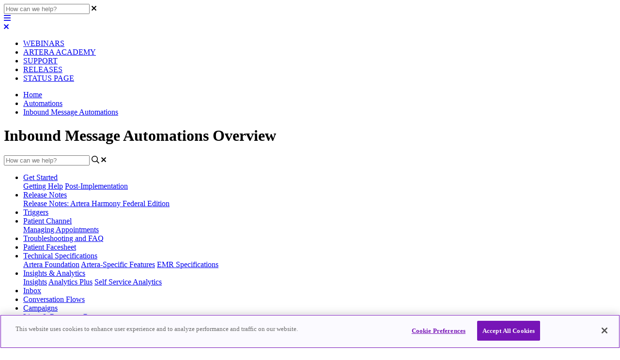

--- FILE ---
content_type: text/html; charset=utf-8
request_url: https://knowledge.artera.io/inbound-message-automations/inbound-message-automations-overview
body_size: 220765
content:
<!-- Powered by Helpjuice (https://www.helpjuice.com): The Ultimate Knowledge Base Solution -->
<!DOCTYPE html>
<html class="no-js" lang="en_US">
<head>

  <meta name="og:image" content="" />


<!-- Google Tag Manager -->
<script>(function(w,d,s,l,i){w[l]=w[l]||[];w[l].push({'gtm.start':
new Date().getTime(),event:'gtm.js'});var f=d.getElementsByTagName(s)[0],
j=d.createElement(s),dl=l!='dataLayer'?'&l='+l:'';j.async=true;j.src=
'https://www.googletagmanager.com/gtm.js?id='+i+dl;f.parentNode.insertBefore(j,f);
})(window,document,'script','dataLayer','GTM-56DNW3BM');</script>
<!-- End Google Tag Manager -->
    <meta charset="UTF-8">
    <meta http-equiv="X-UA-Compatible" content="IE=edge,chrome=1">
<script type="text/javascript">window.NREUM||(NREUM={});NREUM.info={"beacon":"bam.nr-data.net","errorBeacon":"bam.nr-data.net","licenseKey":"56aae830c8","applicationID":"15354177","transactionName":"JllXTUtXClVdF00NCwpBVVxdXwNmWgQRA0oOWFZOVV0CXl1KEQ4KEg==","queueTime":1,"applicationTime":240,"agent":""}</script>
<script type="text/javascript">(window.NREUM||(NREUM={})).init={ajax:{deny_list:["bam.nr-data.net"]},feature_flags:["soft_nav"]};(window.NREUM||(NREUM={})).loader_config={licenseKey:"56aae830c8",applicationID:"15354177",browserID:"15354210"};;/*! For license information please see nr-loader-rum-1.308.0.min.js.LICENSE.txt */
(()=>{var e,t,r={163:(e,t,r)=>{"use strict";r.d(t,{j:()=>E});var n=r(384),i=r(1741);var a=r(2555);r(860).K7.genericEvents;const s="experimental.resources",o="register",c=e=>{if(!e||"string"!=typeof e)return!1;try{document.createDocumentFragment().querySelector(e)}catch{return!1}return!0};var d=r(2614),u=r(944),l=r(8122);const f="[data-nr-mask]",g=e=>(0,l.a)(e,(()=>{const e={feature_flags:[],experimental:{allow_registered_children:!1,resources:!1},mask_selector:"*",block_selector:"[data-nr-block]",mask_input_options:{color:!1,date:!1,"datetime-local":!1,email:!1,month:!1,number:!1,range:!1,search:!1,tel:!1,text:!1,time:!1,url:!1,week:!1,textarea:!1,select:!1,password:!0}};return{ajax:{deny_list:void 0,block_internal:!0,enabled:!0,autoStart:!0},api:{get allow_registered_children(){return e.feature_flags.includes(o)||e.experimental.allow_registered_children},set allow_registered_children(t){e.experimental.allow_registered_children=t},duplicate_registered_data:!1},browser_consent_mode:{enabled:!1},distributed_tracing:{enabled:void 0,exclude_newrelic_header:void 0,cors_use_newrelic_header:void 0,cors_use_tracecontext_headers:void 0,allowed_origins:void 0},get feature_flags(){return e.feature_flags},set feature_flags(t){e.feature_flags=t},generic_events:{enabled:!0,autoStart:!0},harvest:{interval:30},jserrors:{enabled:!0,autoStart:!0},logging:{enabled:!0,autoStart:!0},metrics:{enabled:!0,autoStart:!0},obfuscate:void 0,page_action:{enabled:!0},page_view_event:{enabled:!0,autoStart:!0},page_view_timing:{enabled:!0,autoStart:!0},performance:{capture_marks:!1,capture_measures:!1,capture_detail:!0,resources:{get enabled(){return e.feature_flags.includes(s)||e.experimental.resources},set enabled(t){e.experimental.resources=t},asset_types:[],first_party_domains:[],ignore_newrelic:!0}},privacy:{cookies_enabled:!0},proxy:{assets:void 0,beacon:void 0},session:{expiresMs:d.wk,inactiveMs:d.BB},session_replay:{autoStart:!0,enabled:!1,preload:!1,sampling_rate:10,error_sampling_rate:100,collect_fonts:!1,inline_images:!1,fix_stylesheets:!0,mask_all_inputs:!0,get mask_text_selector(){return e.mask_selector},set mask_text_selector(t){c(t)?e.mask_selector="".concat(t,",").concat(f):""===t||null===t?e.mask_selector=f:(0,u.R)(5,t)},get block_class(){return"nr-block"},get ignore_class(){return"nr-ignore"},get mask_text_class(){return"nr-mask"},get block_selector(){return e.block_selector},set block_selector(t){c(t)?e.block_selector+=",".concat(t):""!==t&&(0,u.R)(6,t)},get mask_input_options(){return e.mask_input_options},set mask_input_options(t){t&&"object"==typeof t?e.mask_input_options={...t,password:!0}:(0,u.R)(7,t)}},session_trace:{enabled:!0,autoStart:!0},soft_navigations:{enabled:!0,autoStart:!0},spa:{enabled:!0,autoStart:!0},ssl:void 0,user_actions:{enabled:!0,elementAttributes:["id","className","tagName","type"]}}})());var p=r(6154),m=r(9324);let h=0;const v={buildEnv:m.F3,distMethod:m.Xs,version:m.xv,originTime:p.WN},b={consented:!1},y={appMetadata:{},get consented(){return this.session?.state?.consent||b.consented},set consented(e){b.consented=e},customTransaction:void 0,denyList:void 0,disabled:!1,harvester:void 0,isolatedBacklog:!1,isRecording:!1,loaderType:void 0,maxBytes:3e4,obfuscator:void 0,onerror:void 0,ptid:void 0,releaseIds:{},session:void 0,timeKeeper:void 0,registeredEntities:[],jsAttributesMetadata:{bytes:0},get harvestCount(){return++h}},_=e=>{const t=(0,l.a)(e,y),r=Object.keys(v).reduce((e,t)=>(e[t]={value:v[t],writable:!1,configurable:!0,enumerable:!0},e),{});return Object.defineProperties(t,r)};var w=r(5701);const x=e=>{const t=e.startsWith("http");e+="/",r.p=t?e:"https://"+e};var R=r(7836),k=r(3241);const A={accountID:void 0,trustKey:void 0,agentID:void 0,licenseKey:void 0,applicationID:void 0,xpid:void 0},S=e=>(0,l.a)(e,A),T=new Set;function E(e,t={},r,s){let{init:o,info:c,loader_config:d,runtime:u={},exposed:l=!0}=t;if(!c){const e=(0,n.pV)();o=e.init,c=e.info,d=e.loader_config}e.init=g(o||{}),e.loader_config=S(d||{}),c.jsAttributes??={},p.bv&&(c.jsAttributes.isWorker=!0),e.info=(0,a.D)(c);const f=e.init,m=[c.beacon,c.errorBeacon];T.has(e.agentIdentifier)||(f.proxy.assets&&(x(f.proxy.assets),m.push(f.proxy.assets)),f.proxy.beacon&&m.push(f.proxy.beacon),e.beacons=[...m],function(e){const t=(0,n.pV)();Object.getOwnPropertyNames(i.W.prototype).forEach(r=>{const n=i.W.prototype[r];if("function"!=typeof n||"constructor"===n)return;let a=t[r];e[r]&&!1!==e.exposed&&"micro-agent"!==e.runtime?.loaderType&&(t[r]=(...t)=>{const n=e[r](...t);return a?a(...t):n})})}(e),(0,n.US)("activatedFeatures",w.B)),u.denyList=[...f.ajax.deny_list||[],...f.ajax.block_internal?m:[]],u.ptid=e.agentIdentifier,u.loaderType=r,e.runtime=_(u),T.has(e.agentIdentifier)||(e.ee=R.ee.get(e.agentIdentifier),e.exposed=l,(0,k.W)({agentIdentifier:e.agentIdentifier,drained:!!w.B?.[e.agentIdentifier],type:"lifecycle",name:"initialize",feature:void 0,data:e.config})),T.add(e.agentIdentifier)}},384:(e,t,r)=>{"use strict";r.d(t,{NT:()=>s,US:()=>u,Zm:()=>o,bQ:()=>d,dV:()=>c,pV:()=>l});var n=r(6154),i=r(1863),a=r(1910);const s={beacon:"bam.nr-data.net",errorBeacon:"bam.nr-data.net"};function o(){return n.gm.NREUM||(n.gm.NREUM={}),void 0===n.gm.newrelic&&(n.gm.newrelic=n.gm.NREUM),n.gm.NREUM}function c(){let e=o();return e.o||(e.o={ST:n.gm.setTimeout,SI:n.gm.setImmediate||n.gm.setInterval,CT:n.gm.clearTimeout,XHR:n.gm.XMLHttpRequest,REQ:n.gm.Request,EV:n.gm.Event,PR:n.gm.Promise,MO:n.gm.MutationObserver,FETCH:n.gm.fetch,WS:n.gm.WebSocket},(0,a.i)(...Object.values(e.o))),e}function d(e,t){let r=o();r.initializedAgents??={},t.initializedAt={ms:(0,i.t)(),date:new Date},r.initializedAgents[e]=t}function u(e,t){o()[e]=t}function l(){return function(){let e=o();const t=e.info||{};e.info={beacon:s.beacon,errorBeacon:s.errorBeacon,...t}}(),function(){let e=o();const t=e.init||{};e.init={...t}}(),c(),function(){let e=o();const t=e.loader_config||{};e.loader_config={...t}}(),o()}},782:(e,t,r)=>{"use strict";r.d(t,{T:()=>n});const n=r(860).K7.pageViewTiming},860:(e,t,r)=>{"use strict";r.d(t,{$J:()=>u,K7:()=>c,P3:()=>d,XX:()=>i,Yy:()=>o,df:()=>a,qY:()=>n,v4:()=>s});const n="events",i="jserrors",a="browser/blobs",s="rum",o="browser/logs",c={ajax:"ajax",genericEvents:"generic_events",jserrors:i,logging:"logging",metrics:"metrics",pageAction:"page_action",pageViewEvent:"page_view_event",pageViewTiming:"page_view_timing",sessionReplay:"session_replay",sessionTrace:"session_trace",softNav:"soft_navigations",spa:"spa"},d={[c.pageViewEvent]:1,[c.pageViewTiming]:2,[c.metrics]:3,[c.jserrors]:4,[c.spa]:5,[c.ajax]:6,[c.sessionTrace]:7,[c.softNav]:8,[c.sessionReplay]:9,[c.logging]:10,[c.genericEvents]:11},u={[c.pageViewEvent]:s,[c.pageViewTiming]:n,[c.ajax]:n,[c.spa]:n,[c.softNav]:n,[c.metrics]:i,[c.jserrors]:i,[c.sessionTrace]:a,[c.sessionReplay]:a,[c.logging]:o,[c.genericEvents]:"ins"}},944:(e,t,r)=>{"use strict";r.d(t,{R:()=>i});var n=r(3241);function i(e,t){"function"==typeof console.debug&&(console.debug("New Relic Warning: https://github.com/newrelic/newrelic-browser-agent/blob/main/docs/warning-codes.md#".concat(e),t),(0,n.W)({agentIdentifier:null,drained:null,type:"data",name:"warn",feature:"warn",data:{code:e,secondary:t}}))}},1687:(e,t,r)=>{"use strict";r.d(t,{Ak:()=>d,Ze:()=>f,x3:()=>u});var n=r(3241),i=r(7836),a=r(3606),s=r(860),o=r(2646);const c={};function d(e,t){const r={staged:!1,priority:s.P3[t]||0};l(e),c[e].get(t)||c[e].set(t,r)}function u(e,t){e&&c[e]&&(c[e].get(t)&&c[e].delete(t),p(e,t,!1),c[e].size&&g(e))}function l(e){if(!e)throw new Error("agentIdentifier required");c[e]||(c[e]=new Map)}function f(e="",t="feature",r=!1){if(l(e),!e||!c[e].get(t)||r)return p(e,t);c[e].get(t).staged=!0,g(e)}function g(e){const t=Array.from(c[e]);t.every(([e,t])=>t.staged)&&(t.sort((e,t)=>e[1].priority-t[1].priority),t.forEach(([t])=>{c[e].delete(t),p(e,t)}))}function p(e,t,r=!0){const s=e?i.ee.get(e):i.ee,c=a.i.handlers;if(!s.aborted&&s.backlog&&c){if((0,n.W)({agentIdentifier:e,type:"lifecycle",name:"drain",feature:t}),r){const e=s.backlog[t],r=c[t];if(r){for(let t=0;e&&t<e.length;++t)m(e[t],r);Object.entries(r).forEach(([e,t])=>{Object.values(t||{}).forEach(t=>{t[0]?.on&&t[0]?.context()instanceof o.y&&t[0].on(e,t[1])})})}}s.isolatedBacklog||delete c[t],s.backlog[t]=null,s.emit("drain-"+t,[])}}function m(e,t){var r=e[1];Object.values(t[r]||{}).forEach(t=>{var r=e[0];if(t[0]===r){var n=t[1],i=e[3],a=e[2];n.apply(i,a)}})}},1738:(e,t,r)=>{"use strict";r.d(t,{U:()=>g,Y:()=>f});var n=r(3241),i=r(9908),a=r(1863),s=r(944),o=r(5701),c=r(3969),d=r(8362),u=r(860),l=r(4261);function f(e,t,r,a){const f=a||r;!f||f[e]&&f[e]!==d.d.prototype[e]||(f[e]=function(){(0,i.p)(c.xV,["API/"+e+"/called"],void 0,u.K7.metrics,r.ee),(0,n.W)({agentIdentifier:r.agentIdentifier,drained:!!o.B?.[r.agentIdentifier],type:"data",name:"api",feature:l.Pl+e,data:{}});try{return t.apply(this,arguments)}catch(e){(0,s.R)(23,e)}})}function g(e,t,r,n,s){const o=e.info;null===r?delete o.jsAttributes[t]:o.jsAttributes[t]=r,(s||null===r)&&(0,i.p)(l.Pl+n,[(0,a.t)(),t,r],void 0,"session",e.ee)}},1741:(e,t,r)=>{"use strict";r.d(t,{W:()=>a});var n=r(944),i=r(4261);class a{#e(e,...t){if(this[e]!==a.prototype[e])return this[e](...t);(0,n.R)(35,e)}addPageAction(e,t){return this.#e(i.hG,e,t)}register(e){return this.#e(i.eY,e)}recordCustomEvent(e,t){return this.#e(i.fF,e,t)}setPageViewName(e,t){return this.#e(i.Fw,e,t)}setCustomAttribute(e,t,r){return this.#e(i.cD,e,t,r)}noticeError(e,t){return this.#e(i.o5,e,t)}setUserId(e,t=!1){return this.#e(i.Dl,e,t)}setApplicationVersion(e){return this.#e(i.nb,e)}setErrorHandler(e){return this.#e(i.bt,e)}addRelease(e,t){return this.#e(i.k6,e,t)}log(e,t){return this.#e(i.$9,e,t)}start(){return this.#e(i.d3)}finished(e){return this.#e(i.BL,e)}recordReplay(){return this.#e(i.CH)}pauseReplay(){return this.#e(i.Tb)}addToTrace(e){return this.#e(i.U2,e)}setCurrentRouteName(e){return this.#e(i.PA,e)}interaction(e){return this.#e(i.dT,e)}wrapLogger(e,t,r){return this.#e(i.Wb,e,t,r)}measure(e,t){return this.#e(i.V1,e,t)}consent(e){return this.#e(i.Pv,e)}}},1863:(e,t,r)=>{"use strict";function n(){return Math.floor(performance.now())}r.d(t,{t:()=>n})},1910:(e,t,r)=>{"use strict";r.d(t,{i:()=>a});var n=r(944);const i=new Map;function a(...e){return e.every(e=>{if(i.has(e))return i.get(e);const t="function"==typeof e?e.toString():"",r=t.includes("[native code]"),a=t.includes("nrWrapper");return r||a||(0,n.R)(64,e?.name||t),i.set(e,r),r})}},2555:(e,t,r)=>{"use strict";r.d(t,{D:()=>o,f:()=>s});var n=r(384),i=r(8122);const a={beacon:n.NT.beacon,errorBeacon:n.NT.errorBeacon,licenseKey:void 0,applicationID:void 0,sa:void 0,queueTime:void 0,applicationTime:void 0,ttGuid:void 0,user:void 0,account:void 0,product:void 0,extra:void 0,jsAttributes:{},userAttributes:void 0,atts:void 0,transactionName:void 0,tNamePlain:void 0};function s(e){try{return!!e.licenseKey&&!!e.errorBeacon&&!!e.applicationID}catch(e){return!1}}const o=e=>(0,i.a)(e,a)},2614:(e,t,r)=>{"use strict";r.d(t,{BB:()=>s,H3:()=>n,g:()=>d,iL:()=>c,tS:()=>o,uh:()=>i,wk:()=>a});const n="NRBA",i="SESSION",a=144e5,s=18e5,o={STARTED:"session-started",PAUSE:"session-pause",RESET:"session-reset",RESUME:"session-resume",UPDATE:"session-update"},c={SAME_TAB:"same-tab",CROSS_TAB:"cross-tab"},d={OFF:0,FULL:1,ERROR:2}},2646:(e,t,r)=>{"use strict";r.d(t,{y:()=>n});class n{constructor(e){this.contextId=e}}},2843:(e,t,r)=>{"use strict";r.d(t,{G:()=>a,u:()=>i});var n=r(3878);function i(e,t=!1,r,i){(0,n.DD)("visibilitychange",function(){if(t)return void("hidden"===document.visibilityState&&e());e(document.visibilityState)},r,i)}function a(e,t,r){(0,n.sp)("pagehide",e,t,r)}},3241:(e,t,r)=>{"use strict";r.d(t,{W:()=>a});var n=r(6154);const i="newrelic";function a(e={}){try{n.gm.dispatchEvent(new CustomEvent(i,{detail:e}))}catch(e){}}},3606:(e,t,r)=>{"use strict";r.d(t,{i:()=>a});var n=r(9908);a.on=s;var i=a.handlers={};function a(e,t,r,a){s(a||n.d,i,e,t,r)}function s(e,t,r,i,a){a||(a="feature"),e||(e=n.d);var s=t[a]=t[a]||{};(s[r]=s[r]||[]).push([e,i])}},3878:(e,t,r)=>{"use strict";function n(e,t){return{capture:e,passive:!1,signal:t}}function i(e,t,r=!1,i){window.addEventListener(e,t,n(r,i))}function a(e,t,r=!1,i){document.addEventListener(e,t,n(r,i))}r.d(t,{DD:()=>a,jT:()=>n,sp:()=>i})},3969:(e,t,r)=>{"use strict";r.d(t,{TZ:()=>n,XG:()=>o,rs:()=>i,xV:()=>s,z_:()=>a});const n=r(860).K7.metrics,i="sm",a="cm",s="storeSupportabilityMetrics",o="storeEventMetrics"},4234:(e,t,r)=>{"use strict";r.d(t,{W:()=>a});var n=r(7836),i=r(1687);class a{constructor(e,t){this.agentIdentifier=e,this.ee=n.ee.get(e),this.featureName=t,this.blocked=!1}deregisterDrain(){(0,i.x3)(this.agentIdentifier,this.featureName)}}},4261:(e,t,r)=>{"use strict";r.d(t,{$9:()=>d,BL:()=>o,CH:()=>g,Dl:()=>_,Fw:()=>y,PA:()=>h,Pl:()=>n,Pv:()=>k,Tb:()=>l,U2:()=>a,V1:()=>R,Wb:()=>x,bt:()=>b,cD:()=>v,d3:()=>w,dT:()=>c,eY:()=>p,fF:()=>f,hG:()=>i,k6:()=>s,nb:()=>m,o5:()=>u});const n="api-",i="addPageAction",a="addToTrace",s="addRelease",o="finished",c="interaction",d="log",u="noticeError",l="pauseReplay",f="recordCustomEvent",g="recordReplay",p="register",m="setApplicationVersion",h="setCurrentRouteName",v="setCustomAttribute",b="setErrorHandler",y="setPageViewName",_="setUserId",w="start",x="wrapLogger",R="measure",k="consent"},5289:(e,t,r)=>{"use strict";r.d(t,{GG:()=>s,Qr:()=>c,sB:()=>o});var n=r(3878),i=r(6389);function a(){return"undefined"==typeof document||"complete"===document.readyState}function s(e,t){if(a())return e();const r=(0,i.J)(e),s=setInterval(()=>{a()&&(clearInterval(s),r())},500);(0,n.sp)("load",r,t)}function o(e){if(a())return e();(0,n.DD)("DOMContentLoaded",e)}function c(e){if(a())return e();(0,n.sp)("popstate",e)}},5607:(e,t,r)=>{"use strict";r.d(t,{W:()=>n});const n=(0,r(9566).bz)()},5701:(e,t,r)=>{"use strict";r.d(t,{B:()=>a,t:()=>s});var n=r(3241);const i=new Set,a={};function s(e,t){const r=t.agentIdentifier;a[r]??={},e&&"object"==typeof e&&(i.has(r)||(t.ee.emit("rumresp",[e]),a[r]=e,i.add(r),(0,n.W)({agentIdentifier:r,loaded:!0,drained:!0,type:"lifecycle",name:"load",feature:void 0,data:e})))}},6154:(e,t,r)=>{"use strict";r.d(t,{OF:()=>c,RI:()=>i,WN:()=>u,bv:()=>a,eN:()=>l,gm:()=>s,mw:()=>o,sb:()=>d});var n=r(1863);const i="undefined"!=typeof window&&!!window.document,a="undefined"!=typeof WorkerGlobalScope&&("undefined"!=typeof self&&self instanceof WorkerGlobalScope&&self.navigator instanceof WorkerNavigator||"undefined"!=typeof globalThis&&globalThis instanceof WorkerGlobalScope&&globalThis.navigator instanceof WorkerNavigator),s=i?window:"undefined"!=typeof WorkerGlobalScope&&("undefined"!=typeof self&&self instanceof WorkerGlobalScope&&self||"undefined"!=typeof globalThis&&globalThis instanceof WorkerGlobalScope&&globalThis),o=Boolean("hidden"===s?.document?.visibilityState),c=/iPad|iPhone|iPod/.test(s.navigator?.userAgent),d=c&&"undefined"==typeof SharedWorker,u=((()=>{const e=s.navigator?.userAgent?.match(/Firefox[/\s](\d+\.\d+)/);Array.isArray(e)&&e.length>=2&&e[1]})(),Date.now()-(0,n.t)()),l=()=>"undefined"!=typeof PerformanceNavigationTiming&&s?.performance?.getEntriesByType("navigation")?.[0]?.responseStart},6389:(e,t,r)=>{"use strict";function n(e,t=500,r={}){const n=r?.leading||!1;let i;return(...r)=>{n&&void 0===i&&(e.apply(this,r),i=setTimeout(()=>{i=clearTimeout(i)},t)),n||(clearTimeout(i),i=setTimeout(()=>{e.apply(this,r)},t))}}function i(e){let t=!1;return(...r)=>{t||(t=!0,e.apply(this,r))}}r.d(t,{J:()=>i,s:()=>n})},6630:(e,t,r)=>{"use strict";r.d(t,{T:()=>n});const n=r(860).K7.pageViewEvent},7699:(e,t,r)=>{"use strict";r.d(t,{It:()=>a,KC:()=>o,No:()=>i,qh:()=>s});var n=r(860);const i=16e3,a=1e6,s="SESSION_ERROR",o={[n.K7.logging]:!0,[n.K7.genericEvents]:!1,[n.K7.jserrors]:!1,[n.K7.ajax]:!1}},7836:(e,t,r)=>{"use strict";r.d(t,{P:()=>o,ee:()=>c});var n=r(384),i=r(8990),a=r(2646),s=r(5607);const o="nr@context:".concat(s.W),c=function e(t,r){var n={},s={},u={},l=!1;try{l=16===r.length&&d.initializedAgents?.[r]?.runtime.isolatedBacklog}catch(e){}var f={on:p,addEventListener:p,removeEventListener:function(e,t){var r=n[e];if(!r)return;for(var i=0;i<r.length;i++)r[i]===t&&r.splice(i,1)},emit:function(e,r,n,i,a){!1!==a&&(a=!0);if(c.aborted&&!i)return;t&&a&&t.emit(e,r,n);var o=g(n);m(e).forEach(e=>{e.apply(o,r)});var d=v()[s[e]];d&&d.push([f,e,r,o]);return o},get:h,listeners:m,context:g,buffer:function(e,t){const r=v();if(t=t||"feature",f.aborted)return;Object.entries(e||{}).forEach(([e,n])=>{s[n]=t,t in r||(r[t]=[])})},abort:function(){f._aborted=!0,Object.keys(f.backlog).forEach(e=>{delete f.backlog[e]})},isBuffering:function(e){return!!v()[s[e]]},debugId:r,backlog:l?{}:t&&"object"==typeof t.backlog?t.backlog:{},isolatedBacklog:l};return Object.defineProperty(f,"aborted",{get:()=>{let e=f._aborted||!1;return e||(t&&(e=t.aborted),e)}}),f;function g(e){return e&&e instanceof a.y?e:e?(0,i.I)(e,o,()=>new a.y(o)):new a.y(o)}function p(e,t){n[e]=m(e).concat(t)}function m(e){return n[e]||[]}function h(t){return u[t]=u[t]||e(f,t)}function v(){return f.backlog}}(void 0,"globalEE"),d=(0,n.Zm)();d.ee||(d.ee=c)},8122:(e,t,r)=>{"use strict";r.d(t,{a:()=>i});var n=r(944);function i(e,t){try{if(!e||"object"!=typeof e)return(0,n.R)(3);if(!t||"object"!=typeof t)return(0,n.R)(4);const r=Object.create(Object.getPrototypeOf(t),Object.getOwnPropertyDescriptors(t)),a=0===Object.keys(r).length?e:r;for(let s in a)if(void 0!==e[s])try{if(null===e[s]){r[s]=null;continue}Array.isArray(e[s])&&Array.isArray(t[s])?r[s]=Array.from(new Set([...e[s],...t[s]])):"object"==typeof e[s]&&"object"==typeof t[s]?r[s]=i(e[s],t[s]):r[s]=e[s]}catch(e){r[s]||(0,n.R)(1,e)}return r}catch(e){(0,n.R)(2,e)}}},8362:(e,t,r)=>{"use strict";r.d(t,{d:()=>a});var n=r(9566),i=r(1741);class a extends i.W{agentIdentifier=(0,n.LA)(16)}},8374:(e,t,r)=>{r.nc=(()=>{try{return document?.currentScript?.nonce}catch(e){}return""})()},8990:(e,t,r)=>{"use strict";r.d(t,{I:()=>i});var n=Object.prototype.hasOwnProperty;function i(e,t,r){if(n.call(e,t))return e[t];var i=r();if(Object.defineProperty&&Object.keys)try{return Object.defineProperty(e,t,{value:i,writable:!0,enumerable:!1}),i}catch(e){}return e[t]=i,i}},9324:(e,t,r)=>{"use strict";r.d(t,{F3:()=>i,Xs:()=>a,xv:()=>n});const n="1.308.0",i="PROD",a="CDN"},9566:(e,t,r)=>{"use strict";r.d(t,{LA:()=>o,bz:()=>s});var n=r(6154);const i="xxxxxxxx-xxxx-4xxx-yxxx-xxxxxxxxxxxx";function a(e,t){return e?15&e[t]:16*Math.random()|0}function s(){const e=n.gm?.crypto||n.gm?.msCrypto;let t,r=0;return e&&e.getRandomValues&&(t=e.getRandomValues(new Uint8Array(30))),i.split("").map(e=>"x"===e?a(t,r++).toString(16):"y"===e?(3&a()|8).toString(16):e).join("")}function o(e){const t=n.gm?.crypto||n.gm?.msCrypto;let r,i=0;t&&t.getRandomValues&&(r=t.getRandomValues(new Uint8Array(e)));const s=[];for(var o=0;o<e;o++)s.push(a(r,i++).toString(16));return s.join("")}},9908:(e,t,r)=>{"use strict";r.d(t,{d:()=>n,p:()=>i});var n=r(7836).ee.get("handle");function i(e,t,r,i,a){a?(a.buffer([e],i),a.emit(e,t,r)):(n.buffer([e],i),n.emit(e,t,r))}}},n={};function i(e){var t=n[e];if(void 0!==t)return t.exports;var a=n[e]={exports:{}};return r[e](a,a.exports,i),a.exports}i.m=r,i.d=(e,t)=>{for(var r in t)i.o(t,r)&&!i.o(e,r)&&Object.defineProperty(e,r,{enumerable:!0,get:t[r]})},i.f={},i.e=e=>Promise.all(Object.keys(i.f).reduce((t,r)=>(i.f[r](e,t),t),[])),i.u=e=>"nr-rum-1.308.0.min.js",i.o=(e,t)=>Object.prototype.hasOwnProperty.call(e,t),e={},t="NRBA-1.308.0.PROD:",i.l=(r,n,a,s)=>{if(e[r])e[r].push(n);else{var o,c;if(void 0!==a)for(var d=document.getElementsByTagName("script"),u=0;u<d.length;u++){var l=d[u];if(l.getAttribute("src")==r||l.getAttribute("data-webpack")==t+a){o=l;break}}if(!o){c=!0;var f={296:"sha512-+MIMDsOcckGXa1EdWHqFNv7P+JUkd5kQwCBr3KE6uCvnsBNUrdSt4a/3/L4j4TxtnaMNjHpza2/erNQbpacJQA=="};(o=document.createElement("script")).charset="utf-8",i.nc&&o.setAttribute("nonce",i.nc),o.setAttribute("data-webpack",t+a),o.src=r,0!==o.src.indexOf(window.location.origin+"/")&&(o.crossOrigin="anonymous"),f[s]&&(o.integrity=f[s])}e[r]=[n];var g=(t,n)=>{o.onerror=o.onload=null,clearTimeout(p);var i=e[r];if(delete e[r],o.parentNode&&o.parentNode.removeChild(o),i&&i.forEach(e=>e(n)),t)return t(n)},p=setTimeout(g.bind(null,void 0,{type:"timeout",target:o}),12e4);o.onerror=g.bind(null,o.onerror),o.onload=g.bind(null,o.onload),c&&document.head.appendChild(o)}},i.r=e=>{"undefined"!=typeof Symbol&&Symbol.toStringTag&&Object.defineProperty(e,Symbol.toStringTag,{value:"Module"}),Object.defineProperty(e,"__esModule",{value:!0})},i.p="https://js-agent.newrelic.com/",(()=>{var e={374:0,840:0};i.f.j=(t,r)=>{var n=i.o(e,t)?e[t]:void 0;if(0!==n)if(n)r.push(n[2]);else{var a=new Promise((r,i)=>n=e[t]=[r,i]);r.push(n[2]=a);var s=i.p+i.u(t),o=new Error;i.l(s,r=>{if(i.o(e,t)&&(0!==(n=e[t])&&(e[t]=void 0),n)){var a=r&&("load"===r.type?"missing":r.type),s=r&&r.target&&r.target.src;o.message="Loading chunk "+t+" failed: ("+a+": "+s+")",o.name="ChunkLoadError",o.type=a,o.request=s,n[1](o)}},"chunk-"+t,t)}};var t=(t,r)=>{var n,a,[s,o,c]=r,d=0;if(s.some(t=>0!==e[t])){for(n in o)i.o(o,n)&&(i.m[n]=o[n]);if(c)c(i)}for(t&&t(r);d<s.length;d++)a=s[d],i.o(e,a)&&e[a]&&e[a][0](),e[a]=0},r=self["webpackChunk:NRBA-1.308.0.PROD"]=self["webpackChunk:NRBA-1.308.0.PROD"]||[];r.forEach(t.bind(null,0)),r.push=t.bind(null,r.push.bind(r))})(),(()=>{"use strict";i(8374);var e=i(8362),t=i(860);const r=Object.values(t.K7);var n=i(163);var a=i(9908),s=i(1863),o=i(4261),c=i(1738);var d=i(1687),u=i(4234),l=i(5289),f=i(6154),g=i(944),p=i(384);const m=e=>f.RI&&!0===e?.privacy.cookies_enabled;function h(e){return!!(0,p.dV)().o.MO&&m(e)&&!0===e?.session_trace.enabled}var v=i(6389),b=i(7699);class y extends u.W{constructor(e,t){super(e.agentIdentifier,t),this.agentRef=e,this.abortHandler=void 0,this.featAggregate=void 0,this.loadedSuccessfully=void 0,this.onAggregateImported=new Promise(e=>{this.loadedSuccessfully=e}),this.deferred=Promise.resolve(),!1===e.init[this.featureName].autoStart?this.deferred=new Promise((t,r)=>{this.ee.on("manual-start-all",(0,v.J)(()=>{(0,d.Ak)(e.agentIdentifier,this.featureName),t()}))}):(0,d.Ak)(e.agentIdentifier,t)}importAggregator(e,t,r={}){if(this.featAggregate)return;const n=async()=>{let n;await this.deferred;try{if(m(e.init)){const{setupAgentSession:t}=await i.e(296).then(i.bind(i,3305));n=t(e)}}catch(e){(0,g.R)(20,e),this.ee.emit("internal-error",[e]),(0,a.p)(b.qh,[e],void 0,this.featureName,this.ee)}try{if(!this.#t(this.featureName,n,e.init))return(0,d.Ze)(this.agentIdentifier,this.featureName),void this.loadedSuccessfully(!1);const{Aggregate:i}=await t();this.featAggregate=new i(e,r),e.runtime.harvester.initializedAggregates.push(this.featAggregate),this.loadedSuccessfully(!0)}catch(e){(0,g.R)(34,e),this.abortHandler?.(),(0,d.Ze)(this.agentIdentifier,this.featureName,!0),this.loadedSuccessfully(!1),this.ee&&this.ee.abort()}};f.RI?(0,l.GG)(()=>n(),!0):n()}#t(e,r,n){if(this.blocked)return!1;switch(e){case t.K7.sessionReplay:return h(n)&&!!r;case t.K7.sessionTrace:return!!r;default:return!0}}}var _=i(6630),w=i(2614),x=i(3241);class R extends y{static featureName=_.T;constructor(e){var t;super(e,_.T),this.setupInspectionEvents(e.agentIdentifier),t=e,(0,c.Y)(o.Fw,function(e,r){"string"==typeof e&&("/"!==e.charAt(0)&&(e="/"+e),t.runtime.customTransaction=(r||"http://custom.transaction")+e,(0,a.p)(o.Pl+o.Fw,[(0,s.t)()],void 0,void 0,t.ee))},t),this.importAggregator(e,()=>i.e(296).then(i.bind(i,3943)))}setupInspectionEvents(e){const t=(t,r)=>{t&&(0,x.W)({agentIdentifier:e,timeStamp:t.timeStamp,loaded:"complete"===t.target.readyState,type:"window",name:r,data:t.target.location+""})};(0,l.sB)(e=>{t(e,"DOMContentLoaded")}),(0,l.GG)(e=>{t(e,"load")}),(0,l.Qr)(e=>{t(e,"navigate")}),this.ee.on(w.tS.UPDATE,(t,r)=>{(0,x.W)({agentIdentifier:e,type:"lifecycle",name:"session",data:r})})}}class k extends e.d{constructor(e){var t;(super(),f.gm)?(this.features={},(0,p.bQ)(this.agentIdentifier,this),this.desiredFeatures=new Set(e.features||[]),this.desiredFeatures.add(R),(0,n.j)(this,e,e.loaderType||"agent"),t=this,(0,c.Y)(o.cD,function(e,r,n=!1){if("string"==typeof e){if(["string","number","boolean"].includes(typeof r)||null===r)return(0,c.U)(t,e,r,o.cD,n);(0,g.R)(40,typeof r)}else(0,g.R)(39,typeof e)},t),function(e){(0,c.Y)(o.Dl,function(t,r=!1){if("string"!=typeof t&&null!==t)return void(0,g.R)(41,typeof t);const n=e.info.jsAttributes["enduser.id"];r&&null!=n&&n!==t?(0,a.p)(o.Pl+"setUserIdAndResetSession",[t],void 0,"session",e.ee):(0,c.U)(e,"enduser.id",t,o.Dl,!0)},e)}(this),function(e){(0,c.Y)(o.nb,function(t){if("string"==typeof t||null===t)return(0,c.U)(e,"application.version",t,o.nb,!1);(0,g.R)(42,typeof t)},e)}(this),function(e){(0,c.Y)(o.d3,function(){e.ee.emit("manual-start-all")},e)}(this),function(e){(0,c.Y)(o.Pv,function(t=!0){if("boolean"==typeof t){if((0,a.p)(o.Pl+o.Pv,[t],void 0,"session",e.ee),e.runtime.consented=t,t){const t=e.features.page_view_event;t.onAggregateImported.then(e=>{const r=t.featAggregate;e&&!r.sentRum&&r.sendRum()})}}else(0,g.R)(65,typeof t)},e)}(this),this.run()):(0,g.R)(21)}get config(){return{info:this.info,init:this.init,loader_config:this.loader_config,runtime:this.runtime}}get api(){return this}run(){try{const e=function(e){const t={};return r.forEach(r=>{t[r]=!!e[r]?.enabled}),t}(this.init),n=[...this.desiredFeatures];n.sort((e,r)=>t.P3[e.featureName]-t.P3[r.featureName]),n.forEach(r=>{if(!e[r.featureName]&&r.featureName!==t.K7.pageViewEvent)return;if(r.featureName===t.K7.spa)return void(0,g.R)(67);const n=function(e){switch(e){case t.K7.ajax:return[t.K7.jserrors];case t.K7.sessionTrace:return[t.K7.ajax,t.K7.pageViewEvent];case t.K7.sessionReplay:return[t.K7.sessionTrace];case t.K7.pageViewTiming:return[t.K7.pageViewEvent];default:return[]}}(r.featureName).filter(e=>!(e in this.features));n.length>0&&(0,g.R)(36,{targetFeature:r.featureName,missingDependencies:n}),this.features[r.featureName]=new r(this)})}catch(e){(0,g.R)(22,e);for(const e in this.features)this.features[e].abortHandler?.();const t=(0,p.Zm)();delete t.initializedAgents[this.agentIdentifier]?.features,delete this.sharedAggregator;return t.ee.get(this.agentIdentifier).abort(),!1}}}var A=i(2843),S=i(782);class T extends y{static featureName=S.T;constructor(e){super(e,S.T),f.RI&&((0,A.u)(()=>(0,a.p)("docHidden",[(0,s.t)()],void 0,S.T,this.ee),!0),(0,A.G)(()=>(0,a.p)("winPagehide",[(0,s.t)()],void 0,S.T,this.ee)),this.importAggregator(e,()=>i.e(296).then(i.bind(i,2117))))}}var E=i(3969);class I extends y{static featureName=E.TZ;constructor(e){super(e,E.TZ),f.RI&&document.addEventListener("securitypolicyviolation",e=>{(0,a.p)(E.xV,["Generic/CSPViolation/Detected"],void 0,this.featureName,this.ee)}),this.importAggregator(e,()=>i.e(296).then(i.bind(i,9623)))}}new k({features:[R,T,I],loaderType:"lite"})})()})();</script>
    <meta name="viewport" content="width=device-width, initial-scale=1">
    
    <link rel="shortcut icon" type="image/*" href="https://s3.amazonaws.com/well-client-education.well-health-app.com/Logos/Artera_Logos_Artera_Heart_Purple+(1).png" />
    
    
        <link rel="canonical" href="https://knowledge.wellapp.com/inbound-message-automations/inbound-message-automations-overview" />
    
    
    
        <title>Inbound Message Automations Overview  - Artera</title>
    
  
    
        <meta name="description" content="Learn more about Inbound Message Automations by completing the Inbound Message Automations  Training Course in Artera Academy.  Additionally, feel free to " />
        
        <!-- Facebook Open Graph data -->
        <meta property="og:title" content="Inbound Message Automations Overview " />
        <meta property="og:type" content="website" />
        <meta property="og:url" content="https://knowledge.artera.io/inbound-message-automations/inbound-message-automations-overview" />
        
        <meta property="og:description" content="Learn more about Inbound Message Automations by completing the Inbound Message Automations  Training Course in Artera Academy.  Additionally, feel free to " />
        <meta property="og:site_name" content="Artera" />
        
        <link rel="shortcut icon" type="image/png" href="" />
        
        <!-- Twitter Card data -->
        <meta name="twitter:card" content="summary_large_image">
        <meta name="twitter:title" content="Inbound Message Automations Overview ">
        <meta name="twitter:description" content="Learn more about Inbound Message Automations by completing the Inbound Message Automations  Training Course in Artera Academy.  Additionally, feel free to ">
        <meta name="twitter:image:src" content="https://knowledge.artera.iohttps://static.helpjuice.com/helpjuice_production/uploads/upload/image/10473/direct/1668103320371-Inbound%20Msg%20Automations%20Overview%20NEW%20diagram%20_NOPROCESS_.jpg">
    
    
    

    <link rel="stylesheet" href="https://s3.amazonaws.com/assets.helpjuice.com/fontawesome/css/all.min.css">
    <link rel="stylesheet" href="https://helpjuice-static.s3.amazonaws.com/assets.helpjuice.com/country-flags/flags.min.css">
    <link rel="stylesheet" href="/feedbacks.css">
    <script src="/feedbacks.js" defer></script>
    <link rel="stylesheet" href="/knowledgebase.css">
    <script src="/knowledgebase.js" defer></script>
    <link href="https://static.helpjuice.com/helpjuice_production/uploads/account/10473/main_css_10473-df3ac9aa5f582d487b7e5ca8706b11139771253fa82b5d20f273da474dd8da15.css" media="all" rel="stylesheet" />

    
    
    <script>
    
        // If not on the index page and the URL contains "/en_US", redirect to the same path without "/en_US"
        if (location.href.includes("/en_US")) {
            // Replace "/en_US" with an empty string in the pathname and then redirect
            location.href = location.pathname.replace("/en_US", "") + location.search + location.hash;
        }
    
    </script>

<meta name="question-id" content="1135608"><meta name="category-id" content="256476"><meta name="flow-id" content=""><meta name="recaptcha-site-key" content="6Le8704pAAAAAEwknnYsigfcU_jPRweBI5D_2sLz"><meta name="require-contact-captcha" content="true"><meta name="current-language" content="en_US"><meta name="knowledge-base-url" content="https://knowledge.artera.io/"><meta name="current-user-id" content=""><meta name="ignore-users-analytics" content="false"><meta name="reading-timeout" content="10000"><meta name="account-subdirectory-prefix" content=""><meta name="current-account-id" content="10473"><meta name="account-subdomain" content="artera"><meta name="helpjuice-knowledge-base-url" content="https://artera.helpjuice.com/"><meta name="swifty-voice-call-enabled" content="true"><meta name="voice-connector-enabled" content="true"></head>
<body class="scientia-theme question_page">
<!-- Google Tag Manager (noscript) -->
<noscript><iframe src="https://www.googletagmanager.com/ns.html?id=GTM-56DNW3BM"
height="0" width="0" style="display:none;visibility:hidden"></iframe></noscript>
<!-- End Google Tag Manager (noscript) -->


    

    

    <!--START_COMPONENT_MAIN_HEADER-->
    <header id="main-header" class="search-bar" data-helpjuice-component="Main Header" data-helpjuice-element="Container" data-helpjuice-attributes="visibility,background">
        <div class="container">
            
            <div class="two-col-layout">
                <div class="column-left">
                    <div id="branding" data-helpjuice-element="Branding" data-helpjuice-attributes="visibility">
                        <a href="/" class="logo" data-helpjuice-element="Logo Link" data-helpjuice-attributes="link,visibility"><span class="altLogo" data-helpjuice-element="Logo Image" data-helpjuice-attributes="image,visibility"></span></a>
                    </div>
                    <div class="search-form" autocomplete="off" data-helpjuice-element="Search Form" data-helpjuice-attributes="visibility,background">
                        <div class="search-area">
                            <input id="search-second" type="search" placeholder="How can we help?" autocomplete="off" data-helpjuice-element="Search Input" data-helpjuice-attributes="placeholder,font_size,color,background">
                            <span class="closeSearch"><i class="far fa-times" data-helpjuice-element="Close Icon" data-helpjuice-attributes="visibility,font_size,color"></i></span>
                        </div>
                        <article id="search_results_second" style="display: none;">
                            <div id="results-second">
                                <div class="page_title">
                                    <div class="left-align">
                                        <h1 class="intro center"></h1>
                                    </div>
                                </div>
                                <div class="row">
                                    <div class="">
                                        <ul class="list search-results-second">
                                            <!-- load search results here -->
                                        </ul>
                                    </div>
                                </div>
                            </div>
                            
                            <div id="no-results-second" class="hidden">
                                <div class="no-results-wrap js_equalise_is_landing">
                                <!-- if no results found => show contact form -->
                                    <div class="contact" data-helpjuice-element="No Results Form" data-helpjuice-attributes="visibility,background">
                                        <h1 data-helpjuice-element="Form Title" data-helpjuice-attributes="text,font_size,color">Contact Us</h1>
                                        <p data-helpjuice-element="Form Subtitle" data-helpjuice-attributes="text,font_size,color">If you still have questions or prefer to get help directly from an agent, please submit a request. <br/>We’ll get back to you as soon as possible.</p>
                                        <div class="contact-form">
                                            <form accept-charset='UTF-8' action='/questions' class='form floating-labels' id='new_question' method='post'>
                                                <fieldset>
                                                    <p data-helpjuice-element="Form Instructions" data-helpjuice-attributes="text,font_size,color">Please fill out the contact form below and we will reply as soon as possible.</p>
                                                    <!-- Don't modify or delete this below -->
                                                    
                                                    <input type='hidden' value='10473' name='question[account_id]' id='question_account_id'>
                                                    <input placeholder="Your email" class="field email" type="email" name='question[email]' id='question_email' required data-helpjuice-element="Email Input" data-helpjuice-attributes="placeholder,font_size,color">
                                                    <input placeholder="Your question" type="text" class="field message" name='question[name]' id='question_name' required data-helpjuice-element="Question Input" data-helpjuice-attributes="placeholder,font_size,color">
                                                    <textarea placeholder="Description (details)" class="field message" type='text' name='question[description]' id='question_description' data-helpjuice-element="Description Textarea" data-helpjuice-attributes="placeholder,font_size,color"></textarea>
                                                    <script src="https://www.google.com/recaptcha/api.js" async defer></script>
<div class="g-recaptcha " data-sitekey="6Le8704pAAAAAEwknnYsigfcU_jPRweBI5D_2sLz"></div>
          <noscript>
            <div>
              <div style="width: 302px; height: 422px; position: relative;">
                <div style="width: 302px; height: 422px; position: absolute;">
                  <iframe
                    src="https://www.google.com/recaptcha/api/fallback?k=6Le8704pAAAAAEwknnYsigfcU_jPRweBI5D_2sLz"
                    frameborder="0" scrolling="no"
                    style="width: 302px; height:422px; border-style: none;">
                    title="ReCAPTCHA"
                  </iframe>
                </div>
              </div>
              <div style="width: 300px; height: 60px; border-style: none;
                bottom: 12px; left: 25px; margin: 0px; padding: 0px; right: 25px;
                background: #f9f9f9; border: 1px solid #c1c1c1; border-radius: 3px;">
                <textarea id="g-recaptcha-response" name="g-recaptcha-response"
                  class="g-recaptcha-response"
                  style="width: 250px; height: 40px; border: 1px solid #c1c1c1;
                  margin: 10px 25px; padding: 0px; resize: none;" value="">
                </textarea>
              </div>
            </div>
          </noscript>

                                                    <div><input type="submit" id='question_submit' name='commit' value="Contact Support" class="button" data-helpjuice-element="Submit Button" data-helpjuice-attributes="font_size,color,background,border_color"></div>
                                                </fieldset>
                                            </form>
                                        </div>
                                    </div>
                                </div>
                            </div>
                        </article>
                    </div>
                </div>
                
                <div class="column-right">
                    <a href="#" class="open-user-nav" data-helpjuice-element="Open User Nav" data-helpjuice-attributes="visibility"><i class="far fa-bars"></i></a>
                    <nav class="user-nav" data-helpjuice-element="User Navigation" data-helpjuice-attributes="visibility,background">
                        <header>
                            <a href="/" class="nav-logo" data-helpjuice-element="Nav Logo Link" data-helpjuice-attributes="link,visibility"><span class="altLogo" data-helpjuice-element="Nav Logo Image" data-helpjuice-attributes="image"></span></a>
                            <a href="#" class="close-user-nav" data-helpjuice-element="Close User Nav" data-helpjuice-attributes="visibility"><i class="far fa-times"></i></a>
                        </header>
                        <ul>
                           <li><a href="https://knowledge.artera.io/training-calendar" target="_blank" data-helpjuice-element="Webinars Link" data-helpjuice-attributes="text,link,font_size,color">WEBINARS</a></li>
                           <li><a href="https://learn.wellapp.com/auth/auth_url_email/login" target="_blank" data-helpjuice-element="Artera Academy Link" data-helpjuice-attributes="text,link,font_size,color">ARTERA ACADEMY</a></li>
                         
                           <li><a href="https://support.artera.io/s/" target="_blank" data-helpjuice-element="Support Link" data-helpjuice-attributes="text,link,font_size,color">SUPPORT</a></li>
                           <li><a href="https://knowledge.artera.io/release-notes" target="_blank" data-helpjuice-element="Releases Link" data-helpjuice-attributes="text,link,font_size,color">RELEASES</a></li>
                           <li><a href="https://status.artera.io/" target="_blank" data-helpjuice-element="Status Page Link" data-helpjuice-attributes="text,link,font_size,color">STATUS PAGE</a></li>
                        </ul>
                        
                    </nav>
                </div>
            </div>
        </div>
    </header>
    <!--END_COMPONENT_MAIN_HEADER-->
    
    <main id="main-content" class="article-content">
        <!--START_COMPONENT_ARTICLE_HEADER-->
<div class="page-intro article-page-intro" data-helpjuice-component="Article Header" data-helpjuice-element="Container" data-helpjuice-attributes="visibility,background">
    <div class="container">
        <ul class="breadcrumbs" data-helpjuice-element="Breadcrumbs" data-helpjuice-attributes="visibility">
            <li><a href="/" data-helpjuice-element="Home Link" data-helpjuice-attributes="text,link,font_size,color">Home</a></li>
            
                
                    <li><a href="/automations" class="item" data-helpjuice-element="Parent Page Link" data-helpjuice-attributes="font_size,color">Automations</a></li>
                
            
                
                    
                        <li><a href="/inbound-message-automations" class="item" data-helpjuice-element="Current Page Link" data-helpjuice-attributes="font_size,color">Inbound Message Automations</a></li>
                    
                
            
        </ul>
        
        <div class="article-header">
            <div class="col-layout">
                <div class="col-left">
                    <div class="title">
                        <h1 class="article-title" data-helpjuice-element="Article Title" data-helpjuice-attributes="font_size,color">Inbound Message Automations Overview </h1>
                    </div>
                    
                    
                </div>
                
                <div class="col-right">
                    <div class="search-form" autocomplete="off" data-helpjuice-element="Search Form" data-helpjuice-attributes="visibility,background">
                        <input id="search" type="search" placeholder="How can we help?" autocomplete="off" data-helpjuice-element="Search Input" data-helpjuice-attributes="placeholder,font_size,color,background">
                        <i class="far fa-search" data-helpjuice-element="Search Icon" data-helpjuice-attributes="visibility,font_size,color"></i>
                        <span class="close-search"><i class="far fa-times" data-helpjuice-element="Close Icon" data-helpjuice-attributes="visibility,font_size,color"></i></span>
                        <article id="search_results" style="display: none;">
                            <div id="results">
                                <div class="page_title">
                                    <div class="left-align">
                                        <h1 class="intro center"></h1>
                                    </div>
                                </div>
                                <div class="row">
                                    <div class="">
                                        <ul class="list search-results">
                                            <!-- load search results here -->
                                        </ul>
                                    </div>
                                </div>
                            </div>
                            
                            <div id="no-results" class="hidden">
                                <div class="no-results-wrap js_equalise_is_landing">
                                <!-- if no results found => show contact form -->
                                    <div class="contact" data-helpjuice-element="No Results Form" data-helpjuice-attributes="visibility,background">
                                        <h1 data-helpjuice-element="No Results Title" data-helpjuice-attributes="text,font_size,color">Contact Us</h1>
                                        <p data-helpjuice-element="No Results Subtitle" data-helpjuice-attributes="text,font_size,color">If you still have questions or prefer to get help directly from an agent, please submit a request. <br/>We’ll get back to you as soon as possible.</p>
                                        <div class="contact-form">
                                            <form accept-charset='UTF-8' action='/questions' class='form floating-labels' id='new_question' method='post'>
                                                <fieldset>
                                                    <p data-helpjuice-element="Form Instructions" data-helpjuice-attributes="text,font_size,color">Please fill out the contact form below and we will reply as soon as possible.</p>
                                                    <!-- Don't modify or delete this below -->
                                                    
                                                    <input type='hidden' value='10473' name='question[account_id]' id='question_account_id'>
                                                    <input placeholder="Your email" class="field email" type="email" name='question[email]' id='question_email' required data-helpjuice-element="Email Input" data-helpjuice-attributes="placeholder,font_size,color">
                                                    <input placeholder="Your question" type="text" class="field message" name='question[name]' id='question_name' required data-helpjuice-element="Question Input" data-helpjuice-attributes="placeholder,font_size,color">
                                                    <textarea placeholder="Description (details)" class="field message" type='text' name='question[description]' id='question_description' data-helpjuice-element="Description Textarea" data-helpjuice-attributes="placeholder,font_size,color"></textarea>
                                                    <div><input type="submit" id='question_submit' name='commit' value="Contact Support" class="button" data-helpjuice-element="Submit Button" data-helpjuice-attributes="font_size,color,background,border_color"></div>
                                                </fieldset>
                                            </form>
                                        </div>
                                    </div>
                                </div>
                            </div>
                        </article>
                    </div>
                </div>
                
            </div>
        </div>
        
        <div class="quick-view-cat" data-helpjuice-element="Quick View Categories" data-helpjuice-attributes="visibility,background">
            <ul class="categories-nav">
                
                    <li class="item">
                        <a href="/get-started" id="226783" class="category-item" data-helpjuice-element="Category Link" data-helpjuice-attributes="text,link,font_size,color,background">Get Started</a>
                        
                        
                            <div class="dropdown" data-helpjuice-element="Category Dropdown" data-helpjuice-attributes="visibility,background">
                                
                                    <a href="/getting-help" data-helpjuice-element="Subcategory Link" data-helpjuice-attributes="text,link,font_size,color">Getting Help</a>
                                
                                    <a href="/post-implementation" data-helpjuice-element="Subcategory Link" data-helpjuice-attributes="text,link,font_size,color">Post-Implementation</a>
                                
                            </div>
                        
                    </li>
                
                    <li class="item">
                        <a href="/release-notes" id="256266" class="category-item" data-helpjuice-element="Category Link" data-helpjuice-attributes="text,link,font_size,color,background">Release Notes</a>
                        
                        
                            <div class="dropdown" data-helpjuice-element="Category Dropdown" data-helpjuice-attributes="visibility,background">
                                
                                    <a href="/release-notes-artera-harmony-federal-edition" data-helpjuice-element="Subcategory Link" data-helpjuice-attributes="text,link,font_size,color">Release Notes: Artera Harmony Federal Edition</a>
                                
                            </div>
                        
                    </li>
                
                    <li class="item">
                        <a href="/triggers" id="561739" class="category-item" data-helpjuice-element="Category Link" data-helpjuice-attributes="text,link,font_size,color,background">Triggers</a>
                        
                        
                    </li>
                
                    <li class="item">
                        <a href="/patient-channel" id="226931" class="category-item" data-helpjuice-element="Category Link" data-helpjuice-attributes="text,link,font_size,color,background">Patient Channel</a>
                        
                        
                            <div class="dropdown" data-helpjuice-element="Category Dropdown" data-helpjuice-attributes="visibility,background">
                                
                                    <a href="/managing-appointments" data-helpjuice-element="Subcategory Link" data-helpjuice-attributes="text,link,font_size,color">Managing Appointments</a>
                                
                            </div>
                        
                    </li>
                
                    <li class="item">
                        <a href="/troubleshooting-and-faq" id="227090" class="category-item" data-helpjuice-element="Category Link" data-helpjuice-attributes="text,link,font_size,color,background">Troubleshooting and FAQ</a>
                        
                        
                    </li>
                
                    <li class="item">
                        <a href="/patient-facesheet" id="226932" class="category-item" data-helpjuice-element="Category Link" data-helpjuice-attributes="text,link,font_size,color,background">Patient Facesheet</a>
                        
                        
                    </li>
                
                    <li class="item">
                        <a href="/technical-specifications" id="258310" class="category-item" data-helpjuice-element="Category Link" data-helpjuice-attributes="text,link,font_size,color,background">Technical Specifications</a>
                        
                        
                            <div class="dropdown" data-helpjuice-element="Category Dropdown" data-helpjuice-attributes="visibility,background">
                                
                                    <a href="/artera-foundation" data-helpjuice-element="Subcategory Link" data-helpjuice-attributes="text,link,font_size,color">Artera Foundation</a>
                                
                                    <a href="/artera-specific-features" data-helpjuice-element="Subcategory Link" data-helpjuice-attributes="text,link,font_size,color">Artera-Specific Features</a>
                                
                                    <a href="/emr-specifications" data-helpjuice-element="Subcategory Link" data-helpjuice-attributes="text,link,font_size,color">EMR Specifications</a>
                                
                            </div>
                        
                    </li>
                
                    <li class="item">
                        <a href="/analytics" id="226923" class="category-item" data-helpjuice-element="Category Link" data-helpjuice-attributes="text,link,font_size,color,background">Insights & Analytics</a>
                        
                        
                            <div class="dropdown" data-helpjuice-element="Category Dropdown" data-helpjuice-attributes="visibility,background">
                                
                                    <a href="/insights" data-helpjuice-element="Subcategory Link" data-helpjuice-attributes="text,link,font_size,color">Insights</a>
                                
                                    <a href="/analytics-plus" data-helpjuice-element="Subcategory Link" data-helpjuice-attributes="text,link,font_size,color">Analytics Plus</a>
                                
                                    <a href="/self-service-analytics" data-helpjuice-element="Subcategory Link" data-helpjuice-attributes="text,link,font_size,color">Self Service Analytics</a>
                                
                            </div>
                        
                    </li>
                
                    <li class="item">
                        <a href="/collaborative-inbox" id="226812" class="category-item" data-helpjuice-element="Category Link" data-helpjuice-attributes="text,link,font_size,color,background">Inbox</a>
                        
                        
                    </li>
                
                    <li class="item">
                        <a href="/flows" id="238570" class="category-item" data-helpjuice-element="Category Link" data-helpjuice-attributes="text,link,font_size,color,background">Conversation Flows</a>
                        
                        
                    </li>
                
                    <li class="item">
                        <a href="/campaigns" id="226924" class="category-item" data-helpjuice-element="Category Link" data-helpjuice-attributes="text,link,font_size,color,background">Campaigns</a>
                        
                        
                    </li>
                
                    <li class="item">
                        <a href="/lines-resources-requests" id="226926" class="category-item" data-helpjuice-element="Category Link" data-helpjuice-attributes="text,link,font_size,color,background">Lines & Resources Requests</a>
                        
                        
                    </li>
                
                    <li class="item">
                        <a href="/lines-events-resources" id="226925" class="category-item" data-helpjuice-element="Category Link" data-helpjuice-attributes="text,link,font_size,color,background">Lines, Events, Resources</a>
                        
                        
                    </li>
                
                    <li class="item">
                        <a href="/sms-basics" id="226934" class="category-item" data-helpjuice-element="Category Link" data-helpjuice-attributes="text,link,font_size,color,background">SMS Basics</a>
                        
                        
                    </li>
                
                    <li class="item">
                        <a href="/automations" id="226929" class="category-item" data-helpjuice-element="Category Link" data-helpjuice-attributes="text,link,font_size,color,background">Automations</a>
                        
                        
                            <div class="dropdown" data-helpjuice-element="Category Dropdown" data-helpjuice-attributes="visibility,background">
                                
                                    <a href="/appointment-automations" data-helpjuice-element="Subcategory Link" data-helpjuice-attributes="text,link,font_size,color">Appointment Automations</a>
                                
                                    <a href="/inbound-message-automations" data-helpjuice-element="Subcategory Link" data-helpjuice-attributes="text,link,font_size,color">Inbound Message Automations</a>
                                
                                    <a href="/recall-automations" data-helpjuice-element="Subcategory Link" data-helpjuice-attributes="text,link,font_size,color">Recall Automations</a>
                                
                                    <a href="/referral-automations" data-helpjuice-element="Subcategory Link" data-helpjuice-attributes="text,link,font_size,color">Referral Automations</a>
                                
                            </div>
                        
                    </li>
                
                    <li class="item">
                        <a href="/referrals" id="261534" class="category-item" data-helpjuice-element="Category Link" data-helpjuice-attributes="text,link,font_size,color,background">Referrals</a>
                        
                        
                    </li>
                
                    <li class="item">
                        <a href="/ai" id="1078633" class="category-item" data-helpjuice-element="Category Link" data-helpjuice-attributes="text,link,font_size,color,background">AI Agents</a>
                        
                        
                    </li>
                
                    <li class="item">
                        <a href="/use-cases-and-add-ons" id="242477" class="category-item" data-helpjuice-element="Category Link" data-helpjuice-attributes="text,link,font_size,color,background">Add-Ons</a>
                        
                        
                            <div class="dropdown" data-helpjuice-element="Category Dropdown" data-helpjuice-attributes="visibility,background">
                                
                                    <a href="/call-to-text-abandoned-calls" data-helpjuice-element="Subcategory Link" data-helpjuice-attributes="text,link,font_size,color">Call-To-Text/Abandoned Calls</a>
                                
                                    <a href="/community-outreach" data-helpjuice-element="Subcategory Link" data-helpjuice-attributes="text,link,font_size,color">Community Outreach</a>
                                
                            </div>
                        
                    </li>
                
                    <li class="item">
                        <a href="/users-and-groups" id="226935" class="category-item" data-helpjuice-element="Category Link" data-helpjuice-attributes="text,link,font_size,color,background">Users and Groups</a>
                        
                        
                    </li>
                
                    <li class="item">
                        <a href="/platform-configuration" id="226927" class="category-item" data-helpjuice-element="Category Link" data-helpjuice-attributes="text,link,font_size,color,background">Platform Settings and Configuration</a>
                        
                        
                            <div class="dropdown" data-helpjuice-element="Category Dropdown" data-helpjuice-attributes="visibility,background">
                                
                                    <a href="/settings" data-helpjuice-element="Subcategory Link" data-helpjuice-attributes="text,link,font_size,color">Settings</a>
                                
                                    <a href="/forms" data-helpjuice-element="Subcategory Link" data-helpjuice-attributes="text,link,font_size,color">Forms</a>
                                
                            </div>
                        
                    </li>
                
                    <li class="item">
                        <a href="/selfrescheduling" id="477599" class="category-item" data-helpjuice-element="Category Link" data-helpjuice-attributes="text,link,font_size,color,background">Self-Rescheduling</a>
                        
                        
                    </li>
                
                    <li class="item">
                        <a href="/recalls" id="479359" class="category-item" data-helpjuice-element="Category Link" data-helpjuice-attributes="text,link,font_size,color,background">Recalls</a>
                        
                        
                    </li>
                
                    <li class="item">
                        <a href="/marketplace" id="483834" class="category-item" data-helpjuice-element="Category Link" data-helpjuice-attributes="text,link,font_size,color,background">Marketplace</a>
                        
                        
                    </li>
                
                    <li class="item">
                        <a href="/artera-harmony-federal-edition" id="1052786" class="category-item" data-helpjuice-element="Category Link" data-helpjuice-attributes="text,link,font_size,color,background">Artera Harmony Federal Edition</a>
                        
                        
                            <div class="dropdown" data-helpjuice-element="Category Dropdown" data-helpjuice-attributes="visibility,background">
                                
                                    <a href="/conversation-flows-ahfe" data-helpjuice-element="Subcategory Link" data-helpjuice-attributes="text,link,font_size,color">Conversation Flows | AHFE</a>
                                
                                    <a href="/triggers-|-ahfe" data-helpjuice-element="Subcategory Link" data-helpjuice-attributes="text,link,font_size,color">Triggers | AHFE</a>
                                
                                    <a href="/platform-settings-configuration-|-ahfe" data-helpjuice-element="Subcategory Link" data-helpjuice-attributes="text,link,font_size,color">Platform Settings & Configuration | AHFE</a>
                                
                                    <a href="/users-and-groups-|-ahfe" data-helpjuice-element="Subcategory Link" data-helpjuice-attributes="text,link,font_size,color">Users and Groups | AHFE</a>
                                
                                    <a href="/patient-channel-ahfe" data-helpjuice-element="Subcategory Link" data-helpjuice-attributes="text,link,font_size,color">Patient Channel | AHFE</a>
                                
                                    <a href="/troubleshooting-and-faq-|-ahfe" data-helpjuice-element="Subcategory Link" data-helpjuice-attributes="text,link,font_size,color">Troubleshooting and FAQ | AHFE</a>
                                
                                    <a href="/patient-facesheet-|-ahfe" data-helpjuice-element="Subcategory Link" data-helpjuice-attributes="text,link,font_size,color">Patient Facesheet | AHFE</a>
                                
                                    <a href="/campaigns-|-ahfe" data-helpjuice-element="Subcategory Link" data-helpjuice-attributes="text,link,font_size,color">Campaigns | AHFE</a>
                                
                                    <a href="/lines-events-resources-|-ahfe" data-helpjuice-element="Subcategory Link" data-helpjuice-attributes="text,link,font_size,color">Lines, Events, Resources | AHFE</a>
                                
                                    <a href="/get-started-|-ahfe" data-helpjuice-element="Subcategory Link" data-helpjuice-attributes="text,link,font_size,color">Get Started | AHFE</a>
                                
                                    <a href="/inbox-|-ahfe" data-helpjuice-element="Subcategory Link" data-helpjuice-attributes="text,link,font_size,color">Inbox | AHFE</a>
                                
                                    <a href="/release-notes-|-ahfe" data-helpjuice-element="Subcategory Link" data-helpjuice-attributes="text,link,font_size,color">Release Notes | AHFE</a>
                                
                            </div>
                        
                    </li>
                
            </ul>
            <a href="#" class="view-more" data-helpjuice-element="View More Link" data-helpjuice-attributes="text,link,font_size,color">+ More</a>
        </div>
    </div>
</div>
<!--END_COMPONENT_ARTICLE_HEADER-->

<!--START_COMPONENT_ARTICLE_CONTENT-->
<div class="article-content" data-controller="feedbacks" data-feedbacks-load-form-value="/admin/feedbacks/comments/new?question_id=1135608" data-helpjuice-component="Article Content" data-helpjuice-element="Container" data-helpjuice-attributes="visibility,background">
    <div class="container">
        <article class="fr-view" data-id="226929" data-action="mouseup->feedbacks#update" data-helpjuice-element="Article Body" data-helpjuice-attributes="visibility">
            
            
            <div class="helpjuice-editor-content" data-helpjuice-element="Article Text" data-helpjuice-attributes="font_size,color">
                <div class="helpjuice-article-body-content"><div class="hj-alert-block hj-info-block" data-controller="alert-block">
<a class="delete-alert-block fa-trash-alt" contenteditable="false" data-action="alert-block#delete" href="#">Delete</a><div class="alert-message">
<p class="hj-alert-heading" data-toc="true" id="learn-more-about-inbound-message-automations-by-completing-the-free-inbound-message-automations-training-course-in-artera-academy-1"><span style="box-sizing: border-box; font-size: 10.5pt; color: rgb(47, 58, 78); font-family: Arial, Helvetica, sans-serif; font-style: normal; font-variant: normal; font-weight: 400; letter-spacing: normal; orphans: 2; text-align: start; text-indent: 0px; text-transform: none; widows: 2; word-spacing: 0px; -webkit-text-stroke-width: 0px; text-decoration-thickness: initial; text-decoration-style: initial; text-decoration-color: initial; background-color: rgb(218, 241, 248); white-space: pre-wrap;">Learn more about Inbound Message Automations by completing the <strong>Inbound Message Automations</strong><strong style="box-sizing: border-box; font-weight: 700; color: rgb(47, 58, 78);"> Training Course</strong> in <a href="https://learn.wellapp.com/app/courses/51b23572-8d5d-4881-886b-19563f7333ea" rel="noopener noreferrer" style="box-sizing: border-box; background-color: transparent; color: rgb(47, 58, 78);" target="_blank">Artera Academy</a>. </span></p>
<p data-toc="true" style='box-sizing: border-box; font-family: "Open Sans", sans-serif; color: rgb(47, 58, 78); outline: none; font-weight: 700; font-size: 13pt; font-style: normal; font-variant-ligatures: normal; font-variant-caps: normal; letter-spacing: normal; orphans: 2; text-align: start; text-indent: 0px; text-transform: none; widows: 2; word-spacing: 0px; -webkit-text-stroke-width: 0px; white-space: normal; background-color: rgb(218, 241, 248); text-decoration-thickness: initial; text-decoration-style: initial; text-decoration-color: initial;' id="additionally-feel-free-to-reference-this-inbound-message-automations-one-pager-for-an-overview-of-this-information-1"><span style="box-sizing: border-box; font-size: 14px; color: rgb(47, 58, 78); font-style: normal; font-variant-ligatures: normal; font-variant-caps: normal; font-weight: 400; letter-spacing: normal; orphans: 2; text-align: start; text-indent: 0px; text-transform: none; widows: 2; word-spacing: 0px; -webkit-text-stroke-width: 0px; white-space: pre-wrap; background-color: rgb(218, 241, 248); text-decoration-thickness: initial; text-decoration-style: initial; text-decoration-color: initial; font-family: Arial, Helvetica, sans-serif;">Additionally, feel free to reference this Inbound Message Automations </span><span style="box-sizing: border-box; font-size: 14px; color: rgb(119, 21, 183); font-style: normal; font-variant-ligatures: normal; font-variant-caps: normal; font-weight: 400; letter-spacing: normal; orphans: 2; text-align: start; text-indent: 0px; text-transform: none; widows: 2; word-spacing: 0px; -webkit-text-stroke-width: 0px; white-space: pre-wrap; background-color: rgb(218, 241, 248); text-decoration-thickness: initial; text-decoration-style: initial; text-decoration-color: initial; font-family: Arial, Helvetica, sans-serif;"><a href="https://s3.amazonaws.com/well-client-education.well-health-app.com/knowledge-base/inbound-message-automations-one-pager.pdf" target="_blank" rel="noopener noreferrer" style="box-sizing: border-box; background-color: transparent; color: rgb(47, 58, 78);">one-pager</a></span><span style="box-sizing: border-box; font-size: 14px; color: rgb(47, 58, 78); font-style: normal; font-variant-ligatures: normal; font-variant-caps: normal; font-weight: 400; letter-spacing: normal; orphans: 2; text-align: start; text-indent: 0px; text-transform: none; widows: 2; word-spacing: 0px; -webkit-text-stroke-width: 0px; white-space: pre-wrap; background-color: rgb(218, 241, 248); text-decoration-thickness: initial; text-decoration-style: initial; text-decoration-color: initial; font-family: Arial, Helvetica, sans-serif;"> for an overview of this information.</span></p>
</div>
</div><div class="hj-alert-block hj-warning-block" data-controller="alert-block">
<a href="#" class="delete-alert-block fa-trash-alt" data-action="alert-block#delete" contenteditable="false">Delete</a><div class="alert-message"><p data-toc="true" id="isPasted"><span style="color: rgb(47, 58, 78); font-family: Arial, Helvetica, sans-serif; font-size: 14px; font-style: normal; font-variant-ligatures: normal; font-variant-caps: normal; font-weight: 400; letter-spacing: normal; orphans: 2; text-align: start; text-indent: 0px; text-transform: none; widows: 2; word-spacing: 0px; -webkit-text-stroke-width: 0px; white-space: pre-wrap; text-decoration-thickness: initial; text-decoration-style: initial; text-decoration-color: initial; float: none; display: inline !important;"><strong>ATTENTION:</strong> Triggers is now available to all customers. Triggers offer a streamlined process for building, configuring, and managing automated messages. All Automations over the coming months will migrate to the new Triggers tool. For more information, click </span><span style="color: rgb(119, 21, 183); font-family: Arial, Helvetica, sans-serif; font-size: 14px; font-style: normal; font-variant-ligatures: normal; font-variant-caps: normal; font-weight: 400; letter-spacing: normal; orphans: 2; text-align: start; text-indent: 0px; text-transform: none; widows: 2; word-spacing: 0px; -webkit-text-stroke-width: 0px; white-space: pre-wrap; text-decoration-thickness: initial; text-decoration-style: initial; text-decoration-color: initial; float: none; display: inline !important;"><a href="/triggers/triggers-overview" title="" target="_blank" rel="noopener noreferrer">here</a></span><span style="color: rgb(47, 58, 78); font-family: Arial, Helvetica, sans-serif; font-size: 14px; font-style: normal; font-variant-ligatures: normal; font-variant-caps: normal; font-weight: 400; letter-spacing: normal; orphans: 2; text-align: start; text-indent: 0px; text-transform: none; widows: 2; word-spacing: 0px; -webkit-text-stroke-width: 0px; white-space: pre-wrap; text-decoration-thickness: initial; text-decoration-style: initial; text-decoration-color: initial; float: none; display: inline !important;">.</span></p></div>
</div><p style="line-height: 1.38;margin-bottom: 5px;"><span style="font-size: 11pt;font-variant: normal;white-space: pre-wrap;"><span style="font-family: 'Open Sans',sans-serif;"><span style="color: #2f3a4e;"><span style="font-weight: 400;"><span style="font-style: normal; font-family: Arial, Helvetica, sans-serif;"><span style="text-decoration: none;">Let's review the Inbound Message Automations that Artera customers use most often and how to build them.</span></span></span></span></span></span></p><h3 data-toc="true" id="what-are-inbound-message-automations-0" style="line-height: 1.38;"><span style="font-size: 12pt;font-variant: normal;white-space: pre-wrap;"><span style="font-family: 'Open Sans',sans-serif;"><span style="color: #346edf;"><span style="font-weight: 700;"><span style="font-style: normal; font-family: Arial, Helvetica, sans-serif; color: rgb(0, 46, 56);"><span style="text-decoration: none;">What are Inbound Message Automations?</span></span></span></span></span></span></h3><p style="line-height: 1.38;"><span style="font-size: 11pt;font-variant: normal;white-space: pre-wrap;"><span style="font-family: 'Open Sans',sans-serif;"><span style="color: #2f3a4e;"><span style="font-weight: 400;"><span style="font-style: normal; font-family: Arial, Helvetica, sans-serif;"><span style="text-decoration: none;">Inbound Message Automations are triggered automatically based on patients messaging in specific keywords or phrases, through text message or email.  </span></span></span></span></span></span></p><p style="line-height: 1.38;"><span style="font-size: 11pt;font-variant: normal;white-space: pre-wrap;"><span style="font-family: 'Open Sans',sans-serif;"><span style="color: #2f3a4e;"><span style="font-weight: 400;"><span style="font-style: normal; font-family: Arial, Helvetica, sans-serif;"><span style="text-decoration: none;">Inbound Message Automations can be configured to send text or email responses back to patients and or to complete certain actions. <strong id="isPasted">For example: </strong>If the patient texts in 'wrong number,' you can automatically send a text message back with the instructions on unsubscribing. You can also create another Automation with the same parameters to automatically mention an internal user asking them to review the patient's contact details. Some other examples include:</span></span></span></span></span></span></p><ol>
<li style="list-style-type: decimal; font-family: Arial, Helvetica, sans-serif; line-height: 1.4;"><span style="font-size: 10.5pt;font-variant: normal;white-space: pre-wrap;"><span style="color: #2f3a4e;"><span style="background-color: #ffffff;"><span style="font-weight: 700;"><span style="font-style: normal;"><span style="text-decoration: none;">Confirm Appointment:</span></span></span><span style="font-weight: 400;"><span style="font-style: normal; font-family: Arial, Helvetica, sans-serif;"><span style="text-decoration: none;"> The Patient texts in 'I'll be there instead' of Y or Yes to confirm an appointment. The Inbound Message Automation can be set up to automatically confirm the appointment.</span></span></span></span></span></span></li>
<li style="list-style-type: decimal; font-family: Arial, Helvetica, sans-serif; line-height: 1.4;"><span style="font-size: 10.5pt;font-variant: normal;white-space: pre-wrap;"><span style="color: #2f3a4e;"><span style="background-color: #ffffff;"><span style="font-weight: 700;"><span style="font-style: normal;"><span style="text-decoration: none;">Common Questions:</span></span></span><span style="font-weight: 400;"><span style="font-style: normal; font-family: Arial, Helvetica, sans-serif;"><span style="text-decoration: none;"> Patients ask common questions such as 'What is the address'? The Automation can automatically send back a text or email message, containing the Location address for their next upcoming appointment.</span></span></span></span></span></span></li>
<li style="list-style-type: decimal; font-family: Arial, Helvetica, sans-serif; line-height: 1.4;"><span style="font-size: 10.5pt;font-variant: normal;white-space: pre-wrap;"><span style="color: #2f3a4e;"><span style="background-color: #ffffff;"><span style="font-weight: 700;"><span style="font-style: normal;"><span style="text-decoration: none;">Internal Mentions: </span></span></span><span style="font-weight: 400;"><span style="font-style: normal; font-family: Arial, Helvetica, sans-serif;"><span style="text-decoration: none;">In situations where an individual or group handles all billing questions, you can set up an Automation to automatically mention the user or User Group whenever a patient texts in a billing-specific keyword.</span></span></span></span></span></span></li>
</ol><div class="hj-alert-block hj-warning-block" data-controller="alert-block">
<a href="#" class="delete-alert-block fa-trash-alt" data-action="alert-block#delete" contenteditable="false">Delete</a><div class="alert-message"><p class="hj-alert-heading" id="[base64]" data-toc="true"><span style="font-size: 14px;"><strong><span style="font-family: Arial,Helvetica,sans-serif;">NOTE: </span></strong></span><span style="font-family: Arial,Helvetica,sans-serif;"><span style="font-size: 14px;">Emojis, images, videos, mp4, and m4a messages cannot be used to configure Inbound Message Automations. However, any Inbound Message Automation that is configured with a blank value will accept emojis, images, videos, mp4, and m4a messages as criteria to trigger the Inbound Message Automation. This will be most beneficial for customers who are set up for One-Way Messaging and are already leveraging the 'Any Inbound Message from Patient - Close Channel' Inbound Message Automation. </span> <br></span></p></div>
</div><h5 style="line-height: 1.38;"><span style="font-size: 11pt;font-variant: normal;white-space: pre-wrap;"><span style="font-family: 'Open Sans',sans-serif;"><span style="color: #346edf;"><span style="font-weight: 700;"><span style="font-style: normal; font-family: Arial, Helvetica, sans-serif; font-size: 16px; color: rgb(0, 46, 56);"><span style="text-decoration: none;">Inbound Message Automation Overview Video</span></span></span></span></span></span></h5><p><iframe frameborder="1" scrolling="auto" class="wistia_embed" allowfullscreen="" height="480" name="wistia_embed" src="https://fast.wistia.net/embed/iframe/yjushe060m?seo=false" title="Inbound Message Automations Video" width="854"><span class="fr-mk" style="display: none;"> </span><span class="fr-mk" style="display: none;"> </span><span class="fr-mk" style="display: none;"> </span><span class="fr-mk" style="display: none;"> </span><span class="fr-mk" style="display: none;"> </span><span class="fr-mk" style="display: none;"> </span><span class="fr-mk" style="display: none;"> </span><span class="fr-mk" style="display: none;"> </span><span class="fr-mk" style="display: none;"> </span><span class="fr-mk" style="display: none;"> </span><span class="fr-mk" style="display: none;"> </span><span class="fr-mk" style="display: none;"> </span><span class="fr-mk" style="display: none;"> </span><span class="fr-mk" style="display: none;"> </span><span class="fr-mk" style="display: none;"> </span><span class="fr-mk" style="display: none;"> </span><span class="fr-mk" style="display: none;"> </span><span class="fr-mk" style="display: none;"> </span><span class="fr-mk" style="display: none;"> </span><span class="fr-mk" style="display: none;"> </span><span class="fr-mk" style="display: none;"> </span><span class="fr-mk" style="display: none;"> </span><span class="fr-mk" style="display: none;"> </span><span class="fr-mk" style="display: none;"> </span><span class="fr-mk" style="display: none;"> </span><span class="fr-mk" style="display: none;"> </span><span class="fr-mk" style="display: none;"> </span><span class="fr-mk" style="display: none;"> </span><span class="fr-mk" style="display: none;"> </span><span class="fr-mk" style="display: none;"> </span><span class="fr-mk" style="display: none;"> </span><span class="fr-mk" style="display: none;"> </span><span class="fr-mk" style="display: none;"> </span><span class="fr-mk" style="display: none;"> </span><span class="fr-mk" style="display: none;"> </span><span class="fr-mk" style="display: none;"> </span><span class="fr-mk" style="display: none;"> </span><span class="fr-mk" style="display: none;"> </span><span class="fr-mk" style="display: none;"> </span><span class="fr-mk" style="display: none;"> </span><span class="fr-mk" style="display: none;"> </span><span class="fr-mk" style="display: none;"> </span><span class="fr-mk" style="display: none;"> </span><span class="fr-mk" style="display: none;"> </span><span class="fr-mk" style="display: none;"> </span><span class="fr-mk" style="display: none;"> </span><span class="fr-mk" style="display: none;"> </span><span class="fr-mk" style="display: none;"> </span><span class="fr-mk" style="display: none;"> </span><span class="fr-mk" style="display: none;"> </span><span class="fr-mk" style="display: none;"> </span><span class="fr-mk" style="display: none;"> </span><span class="fr-mk" style="display: none;"> </span><span class="fr-mk" style="display: none;"> </span><span class="fr-mk" style="display: none;"> </span><span class="fr-mk" style="display: none;"> </span><span class="fr-mk" style="display: none;"> </span><span class="fr-mk" style="display: none;"> </span><span class="fr-mk" style="display: none;"> </span></iframe></p><h3 data-toc="true" id="inbound-message-language-and-timing-1" style="line-height: 1.38;"><span style="font-size: 12pt;font-variant: normal;white-space: pre-wrap;"><span style="font-family: 'Open Sans',sans-serif;"><span style="color: #346edf;"><span style="font-weight: 700;"><span style="font-style: normal; font-family: Arial, Helvetica, sans-serif; color: rgb(0, 46, 56);"><span style="text-decoration: none;">Inbound Message Language and Timing</span></span></span></span></span></span></h3><p style="line-height: 1.38;"><span style="font-size: 11pt;font-variant: normal;white-space: pre-wrap;"><span style="font-family: 'Open Sans',sans-serif;"><span style="color: #2f3a4e;"><span style="font-weight: 400;"><span style="font-style: normal; font-family: Arial, Helvetica, sans-serif;"><span style="text-decoration: none;">The following Automation configurations are guidelines. Depending on how your organization is structured and how you have chosen to manage patient messages, these Automations may need to be adjusted. Over time, you may also find your patient population uses specific keywords that you would like to add to these Inbound Message Automations or use to create new ones. </span></span></span></span></span></span></p><h4 data-toc="false" id="sample-configuration-2" style="line-height: 1.38;"><span style="font-size: 12pt;font-variant: normal;white-space: pre-wrap;"><span style="font-family: 'Open Sans',sans-serif;"><span style="color: #2f3a4e;"><span style="font-weight: 700;"><span style="font-style: normal; font-family: Arial, Helvetica, sans-serif;"><span style="text-decoration: none;">Sample Configuration</span></span></span></span></span></span></h4><p><img src="https://static.helpjuice.com/helpjuice_production/uploads/upload/image/10473/direct/1668103320371-Inbound%20Msg%20Automations%20Overview%20NEW%20diagram%20_NOPROCESS_.jpg" style="width: 591px;" class="fr-fic fr-dib fr-fil"></p><h6 style="line-height: 1.38;margin-top: 16px;margin-bottom: 5px;"><span style="font-size: 11pt;font-variant: normal;white-space: pre-wrap;"><span style="font-family: 'Open Sans',sans-serif;"><span style="color: #666666;"><span style="font-weight: 400;"><span style="font-style: italic; font-family: Arial, Helvetica, sans-serif;"><span style="text-decoration: none;">RELATED</span></span></span></span></span></span></h6><ul>
<li style="list-style-type: disc; font-family: Arial, Helvetica, sans-serif; color: rgb(119, 21, 183);"><a href="/inbound-message-automations/default-automations-inbound-messages" rel="noopener noreferrer" target="_blank"><span style="font-size: 11pt;font-variant: normal;white-space: pre-wrap;"><span style="font-weight: 400;"><span style="font-style: normal; color: rgb(119, 21, 183);"><span style="text-decoration: none;">How to Create Default Inbound Message Automations</span></span></span></span></a></li>
<li style="list-style-type: disc; font-family: Arial, Helvetica, sans-serif; color: rgb(119, 21, 183);"><a href="/inbound-message-automations/practice-automations-inbound" rel="noopener noreferrer" target="_blank"><span style="font-size: 11pt;font-variant: normal;white-space: pre-wrap;"><span style="font-weight: 400;"><span style="font-style: normal;"><span style="text-decoration: none;">How to Create Practice Inbound Message Automations</span></span></span></span></a></li>
</ul><h1 data-toc="true" id="appointment-confirmation-alternate-language-3" style="line-height: 1.38;margin-right: -6px;margin-top: 16px;"><a id="apptcon-altlang" name="apptcon-altlang"><span style="font-size: 16pt;font-variant: normal;white-space: pre-wrap;"><span style="font-family: 'Open Sans',sans-serif;"><span style="color: #00a4aa;"><span style="font-weight: 700;"><span style="font-style: normal; font-family: Arial, Helvetica, sans-serif; color: rgb(119, 21, 183);"><span style="text-decoration: none;">Appointment Confirmation - Alternate Language</span></span></span></span></span></span></a></h1><h2 data-toc="false" id="default-automation-configuration-4" style="line-height: 1.38;margin-top: 16px;"><span style="font-size: 13.999999999999998pt;font-variant: normal;white-space: pre-wrap;"><span style="font-family: 'Open Sans',sans-serif;"><span style="color: #566a8f;"><span style="font-weight: 700;"><span style="font-style: normal; font-family: Arial, Helvetica, sans-serif; color: rgb(0, 46, 56);"><span style="text-decoration: none;">Default Automation Configuration</span></span></span></span></span></span></h2><ul>
<li style="list-style-type: disc; font-family: Arial, Helvetica, sans-serif; line-height: 1.4;"><span style="font-size: 11pt;font-variant: normal;white-space: pre-wrap;"><span style="color: #2f3a4e;"><span style="font-weight: 700;"><span style="font-style: normal;"><span style="text-decoration: none;">Description: </span></span></span><span style="font-weight: 400;"><span style="font-style: normal; font-family: Arial, Helvetica, sans-serif;"><span style="text-decoration: none;">Appointment Confirmation - Alternate Language</span></span></span></span></span></li>
<li style="list-style-type: disc; font-family: Arial, Helvetica, sans-serif; line-height: 1.4;">
<span style="font-size: 11pt;font-variant: normal;white-space: pre-wrap;"><span style="color: #2f3a4e;"><span style="font-weight: 700;"><span style="font-style: normal;"><span style="text-decoration: none;">When do you want this Automation to trigger an action?</span></span></span></span></span><br><span style="font-size: 11pt;font-variant: normal;white-space: pre-wrap;"><span style="color: #2f3a4e;"><span style="font-weight: 400;"><span style="font-style: normal; font-family: Arial, Helvetica, sans-serif;"><span style="text-decoration: none;">Based on Keywords Used By Patient in Response to an Confirmation Message (typically known as an Appointment Reminder)</span></span></span></span></span>
</li>
<li style="list-style-type: disc; font-family: Arial, Helvetica, sans-serif;">
<span style="font-size: 11pt;font-variant: normal;white-space: pre-wrap;"><span style="color: #2f3a4e;"><span style="font-weight: 700;"><span style="font-style: normal;"><span style="text-decoration: none;">What keywords would you like to trigger this action?</span></span></span></span></span><ul style="font-family: initial;">
<li style="list-style-type: circle; font-family: Arial, Helvetica, sans-serif; color: rgb(0, 46, 56);">
<span style="font-size: 11pt;font-variant: normal;white-space: pre-wrap;"><span style="font-weight: 700;"><span style="font-style: normal;"><span style="text-decoration: none;">English</span></span></span></span><ul style="font-family: initial; color: initial;"><li style="list-style-type: square; font-family: Arial, Helvetica, sans-serif; line-height: 1.4;"><span style="font-size: 11pt;font-variant: normal;white-space: pre-wrap;"><span style="font-weight: 400;"><span style="font-style: normal; font-family: Arial, Helvetica, sans-serif;"><span style="text-decoration: none;">I'll be there, got it, sounds good, Yep, Okay, OK, see you then, perfect, well, thanks, thank you, alright, sure, see you there, of course, I can make it</span></span></span></span></li></ul>
</li>
<li style="list-style-type: circle; font-family: Arial, Helvetica, sans-serif; color: rgb(0, 46, 56);">
<span style="font-size: 11pt;font-variant: normal;white-space: pre-wrap;"><span style="font-weight: 700;"><span style="font-style: normal;"><span style="text-decoration: none;">Spanish</span></span></span></span><ul style="font-family: initial; color: initial;"><li style="list-style-type: square; font-family: Arial, Helvetica, sans-serif; line-height: 1.4;"><span style="font-size: 11pt;font-variant: normal;white-space: pre-wrap;"><span style="font-weight: 400;"><span style="font-style: normal; font-family: Arial, Helvetica, sans-serif;"><span style="text-decoration: none;">ahi estare, dale, gracias, ahi nos vemos, okey, confirmo, confirma, sii, kk, k, yup, dios quiere, esta bien, esta bueno, ay estare</span></span></span></span></li></ul>
</li>
<li style="list-style-type: circle; font-family: Arial, Helvetica, sans-serif; line-height: 1.4;"><span style="font-size: 11pt;font-variant: normal;white-space: pre-wrap;"><span style="color: #346edf;"><span style="font-weight: 700;"><span style="font-style: normal;"><span style="text-decoration: none; color: rgb(0, 46, 56);">Parameters:</span><span style="text-decoration: none;"> </span></span></span></span><span style="color: #2f3a4e;"><span style="font-weight: 700;"><span style="font-style: normal;"><span style="text-decoration: none;">Contains </span></span></span><span style="font-weight: 400;"><span style="font-style: normal;"><span style="text-decoration: none;">and text length is </span></span></span><span style="font-weight: 700;"><span style="font-style: normal; font-family: Arial, Helvetica, sans-serif;"><span style="text-decoration: none;">Less than or equal to 30</span></span></span></span></span></li>
</ul>
</li>
<li style="list-style-type: disc; font-family: Arial, Helvetica, sans-serif; line-height: 1.4;">
<span style="font-size: 11pt;font-variant: normal;white-space: pre-wrap;"><span style="color: #2f3a4e;"><span style="font-weight: 700;"><span style="font-style: normal;"><span style="text-decoration: none;">Action </span></span></span></span></span><br><span style="font-size: 11pt;font-variant: normal;white-space: pre-wrap;"><span style="color: #2f3a4e;"><span style="font-weight: 400;"><span style="font-style: normal; font-family: Arial, Helvetica, sans-serif;"><span style="text-decoration: none;">Confirm Appointment</span></span></span></span></span>
</li>
</ul><h2 data-toc="false" id="practice-automation-configuration-5" style="line-height: 1.38;margin-top: 16px;"><span style="font-size: 13.999999999999998pt;font-variant: normal;white-space: pre-wrap;"><span style="font-family: 'Open Sans',sans-serif;"><span style="color: #566a8f;"><span style="font-weight: 700;"><span style="font-style: normal; font-family: Arial, Helvetica, sans-serif; color: rgb(0, 46, 56);"><span style="text-decoration: none;">Practice Automation Configuration</span></span></span></span></span></span></h2><ul><li style="list-style-type: disc; font-family: Arial, Helvetica, sans-serif; line-height: 1.4;">
<span style="font-size: 11pt;font-variant: normal;white-space: pre-wrap;"><span style="color: #2f3a4e;"><span style="font-weight: 700;"><span style="font-style: normal;"><span style="text-decoration: none;">What Lines should trigger this action?</span></span></span></span></span><br><span style="font-size: 11pt;font-variant: normal;white-space: pre-wrap;"><span style="color: #2f3a4e;"><span style="font-weight: 400;"><span style="font-style: normal; font-family: Arial, Helvetica, sans-serif;"><span style="text-decoration: none;">Choose which Lines should use these Automations</span></span></span></span></span>
</li></ul><h1 data-toc="true" id="appointment-confirmation-close-channel-6" style="line-height: 1.38;margin-right: -6px;margin-top: 16px;"><a id="apptcon-closechannel" name="apptcon-closechannel"><span style="font-size: 16pt;font-variant: normal;white-space: pre-wrap;"><span style="font-family: 'Open Sans',sans-serif;"><span style="color: #00a4aa;"><span style="font-weight: 700;"><span style="font-style: normal; font-family: Arial, Helvetica, sans-serif; color: rgb(119, 21, 183);"><span style="text-decoration: none;">Appointment Confirmation - Close Channel</span></span></span></span></span></span></a></h1><h2 data-toc="false" id="default-automation-configuration-7" style="line-height: 1.38;margin-top: 16px;"><span style="font-size: 13.999999999999998pt;font-variant: normal;white-space: pre-wrap;"><span style="font-family: 'Open Sans',sans-serif;"><span style="color: #566a8f;"><span style="font-weight: 700;"><span style="font-style: normal; font-family: Arial, Helvetica, sans-serif; color: rgb(0, 46, 56);"><span style="text-decoration: none;">Default Automation Configuration</span></span></span></span></span></span></h2><ul>
<li style="list-style-type: disc; font-family: Arial, Helvetica, sans-serif; line-height: 1.4;"><span style="font-size: 11pt;font-variant: normal;white-space: pre-wrap;"><span style="color: #2f3a4e;"><span style="font-weight: 700;"><span style="font-style: normal;"><span style="text-decoration: none;">Description: </span></span></span><span style="font-weight: 400;"><span style="font-style: normal; font-family: Arial, Helvetica, sans-serif;"><span style="text-decoration: none;">Appointment Confirmation - Close Channel</span></span></span></span></span></li>
<li style="list-style-type: disc; font-family: Arial, Helvetica, sans-serif; line-height: 1.4;">
<span style="font-size: 11pt;font-variant: normal;white-space: pre-wrap;"><span style="color: #2f3a4e;"><span style="font-weight: 700;"><span style="font-style: normal;"><span style="text-decoration: none;">When do you want this Automation to trigger an action?</span></span></span></span></span><br><span style="font-size: 11pt;font-variant: normal;white-space: pre-wrap;"><span style="color: #2f3a4e;"><span style="font-weight: 400;"><span style="font-style: normal; font-family: Arial, Helvetica, sans-serif;"><span style="text-decoration: none;">Based on Keywords Used By Patient in Response to an Confirmation Message <span id="isPasted" style="color: rgb(47, 58, 78); font-family: Arial, Helvetica, sans-serif; font-size: 14.6667px; font-style: normal; font-variant-ligatures: normal; font-variant-caps: normal; font-weight: 400; letter-spacing: normal; orphans: 2; text-align: left; text-indent: 0px; text-transform: none; white-space: pre-wrap; widows: 2; word-spacing: 0px; -webkit-text-stroke-width: 0px; background-color: rgb(255, 255, 255); text-decoration-thickness: initial; text-decoration-style: initial; text-decoration-color: initial; display: inline !important; float: none;">(typically known as an </span><span style="color: rgb(47, 58, 78); font-family: Arial, Helvetica, sans-serif; font-size: 14.6667px; font-style: normal; font-variant-ligatures: normal; font-variant-caps: normal; font-weight: 400; letter-spacing: normal; orphans: 2; text-align: left; text-indent: 0px; text-transform: none; white-space: pre-wrap; widows: 2; word-spacing: 0px; -webkit-text-stroke-width: 0px; background-color: rgb(255, 255, 255); text-decoration-thickness: initial; text-decoration-style: initial; text-decoration-color: initial; display: inline !important; float: none;">Appointment Reminder)</span></span></span></span></span></span>
</li>
<li style="list-style-type: disc; font-family: Arial, Helvetica, sans-serif;">
<span style="font-size: 11pt;font-variant: normal;white-space: pre-wrap;"><span style="color: #2f3a4e;"><span style="font-weight: 700;"><span style="font-style: normal;"><span style="text-decoration: none;">What keywords would you like to trigger this action?</span></span></span></span></span><ul style="font-family: initial;">
<li style="list-style-type: circle; font-family: Arial, Helvetica, sans-serif; color: rgb(0, 46, 56);">
<span style="font-size: 11pt;font-variant: normal;white-space: pre-wrap;"><span style="font-weight: 700;"><span style="font-style: normal;"><span style="text-decoration: none;">English</span></span></span></span><ul style="font-family: initial; color: initial;"><li style="list-style-type: square; font-family: Arial, Helvetica, sans-serif; line-height: 1.4;"><span style="font-size: 11pt;font-variant: normal;white-space: pre-wrap;"><span style="font-weight: 400;"><span style="font-style: normal; font-family: Arial, Helvetica, sans-serif;"><span style="text-decoration: none;">I'll be there, got it, sounds good, Yep, Okay, OK, see you then, perfect, well, thanks, thank you, alright, sure, see you there, of course, I can make it</span></span></span></span></li></ul>
</li>
<li style="list-style-type: circle; font-family: Arial, Helvetica, sans-serif; color: rgb(0, 46, 56);">
<span style="font-size: 11pt;font-variant: normal;white-space: pre-wrap;"><span style="font-weight: 700;"><span style="font-style: normal;"><span style="text-decoration: none;">Spanish</span></span></span></span><ul style="font-family: initial; color: initial;"><li style="list-style-type: square; font-family: Arial, Helvetica, sans-serif; line-height: 1.4;"><span style="font-size: 11pt;font-variant: normal;white-space: pre-wrap;"><span style="font-weight: 400;"><span style="font-style: normal; font-family: Arial, Helvetica, sans-serif;"><span style="text-decoration: none;">ahi estare, dale, gracias, ahi nos vemos, okey, confirmo, confirma, sii, kk, k, yup, dios quiere, esta bien, esta bueno, ay estare</span></span></span></span></li></ul>
</li>
<li style="list-style-type: circle; font-family: Arial, Helvetica, sans-serif; line-height: 1.4;"><span style="font-size: 11pt;font-variant: normal;white-space: pre-wrap;"><span style="color: #346edf;"><span style="font-weight: 700;"><span style="font-style: normal;"><span style="text-decoration: none; color: rgb(0, 46, 56);">Parameters</span><span style="text-decoration: none;">: </span></span></span></span><span style="color: #2f3a4e;"><span style="font-weight: 700;"><span style="font-style: normal;"><span style="text-decoration: none;">Contains </span></span></span><span style="font-weight: 400;"><span style="font-style: normal;"><span style="text-decoration: none;">and text length is </span></span></span><span style="font-weight: 700;"><span style="font-style: normal; font-family: Arial, Helvetica, sans-serif;"><span style="text-decoration: none;">Less than or equal to 30</span></span></span></span></span></li>
</ul>
</li>
<li style="list-style-type: disc; font-family: Arial, Helvetica, sans-serif; line-height: 1.4;">
<span style="font-size: 11pt;font-variant: normal;white-space: pre-wrap;"><span style="color: #2f3a4e;"><span style="font-weight: 700;"><span style="font-style: normal;"><span style="text-decoration: none;">Action </span></span></span></span></span><br><span style="font-size: 11pt;font-variant: normal;white-space: pre-wrap;"><span style="color: #2f3a4e;"><span style="font-weight: 400;"><span style="font-style: normal; font-family: Arial, Helvetica, sans-serif;"><span style="text-decoration: none;">Close Channel</span></span></span></span></span>
</li>
</ul><h2 data-toc="false" id="practice-automation-configuration-8" style="line-height: 1.38;margin-top: 16px;"><span style="font-size: 13.999999999999998pt;font-variant: normal;white-space: pre-wrap;"><span style="font-family: 'Open Sans',sans-serif;"><span style="color: #566a8f;"><span style="font-weight: 700;"><span style="font-style: normal; font-family: Arial, Helvetica, sans-serif; color: rgb(0, 46, 56);"><span style="text-decoration: none;">Practice Automation Configuration</span></span></span></span></span></span></h2><ul><li style="list-style-type: disc; font-family: Arial, Helvetica, sans-serif; line-height: 1.4;">
<span style="font-size: 11pt;font-variant: normal;white-space: pre-wrap;"><span style="color: #2f3a4e;"><span style="font-weight: 700;"><span style="font-style: normal;"><span style="text-decoration: none;">What Lines should trigger this action?</span></span></span></span></span><br><span style="font-size: 11pt;font-variant: normal;white-space: pre-wrap;"><span style="color: #2f3a4e;"><span style="font-weight: 400;"><span style="font-style: normal; font-family: Arial, Helvetica, sans-serif;"><span style="text-decoration: none;">Choose which Lines should use these Automations</span></span></span></span></span><br><br>
</li></ul><h1 dir="ltr" style="line-height:1.38;margin-right: -4.5pt;margin-top:12pt;margin-bottom:0pt;" data-toc="true" id="any-inbound-message-from-patient-close-channel-one-way-messaging-only-9">
<span style="font-size:16pt;font-family:Arial;color:#7715b7;background-color:transparent;font-weight:700;font-style:normal;font-variant:normal;text-decoration:none;vertical-align:baseline;white-space:pre;white-space:pre-wrap;">Any Inbound Message from Patient - Close Channel <br></span><span style="font-size: 16px; font-family: Arial; color: rgb(119, 21, 183); background-color: transparent; font-weight: 700; font-style: normal; font-variant: normal; text-decoration: none; vertical-align: baseline; white-space: pre-wrap;">(One-Way Messaging only)</span>
</h1><p dir="ltr" style="line-height:1.38;margin-top:12pt;margin-bottom:0pt;" data-toc="true" id="default-automation-configuration-11"><span style="font-size:13pt;font-family:Arial;color:#002e38;background-color:transparent;font-weight:700;font-style:normal;font-variant:normal;text-decoration:none;vertical-align:baseline;white-space:pre;white-space:pre-wrap;">Default Automation Configuration</span></p><ul style="margin-top:0;margin-bottom:0;padding-inline-start:48px;">
<li dir="ltr" style="list-style-type:disc;font-size:11pt;font-family:Arial;color:#000000;background-color:transparent;font-weight:400;font-style:normal;font-variant:normal;text-decoration:none;vertical-align:baseline;white-space:pre;" aria-level="1"><p dir="ltr" style="line-height:1.38;margin-top:0pt;margin-bottom:0pt;"><span style="font-size:11pt;font-family:Arial;color:#000000;background-color:transparent;font-weight:700;font-style:normal;font-variant:normal;text-decoration:none;vertical-align:baseline;white-space:pre;white-space:pre-wrap;">Description:</span><span style="font-size:11pt;font-family:Arial;color:#000000;background-color:transparent;font-weight:400;font-style:normal;font-variant:normal;text-decoration:none;vertical-align:baseline;white-space:pre;white-space:pre-wrap;"> Any Inbound Message - Close Channel</span></p></li>
<li dir="ltr" style="list-style-type:disc;font-size:11pt;font-family:Arial;color:#000000;background-color:transparent;font-weight:700;font-style:normal;font-variant:normal;text-decoration:none;vertical-align:baseline;white-space:pre;" aria-level="1"><p dir="ltr" style="line-height:1.38;margin-top:0pt;margin-bottom:0pt;"><span style="font-size:11pt;font-family:Arial;color:#000000;background-color:transparent;font-weight:700;font-style:normal;font-variant:normal;text-decoration:none;vertical-align:baseline;white-space:pre;white-space:pre-wrap;">When do you want this Automation to trigger an action?</span></p></li>
</ul><p dir="ltr" style="line-height:1.38;margin-left: 36pt;margin-top:0pt;margin-bottom:0pt;"><span style="font-size:11pt;font-family:Arial;color:#000000;background-color:transparent;font-weight:400;font-style:normal;font-variant:normal;text-decoration:none;vertical-align:baseline;white-space:pre;white-space:pre-wrap;">Anytime an inbound message is received from a patient</span></p><ul style="margin-top:0;margin-bottom:0;padding-inline-start:48px;"><li dir="ltr" style="list-style-type:disc;font-size:11pt;font-family:Arial;color:#000000;background-color:transparent;font-weight:700;font-style:normal;font-variant:normal;text-decoration:none;vertical-align:baseline;white-space:pre;" aria-level="1"><p dir="ltr" style="line-height:1.38;margin-top:0pt;margin-bottom:0pt;"><span style="font-size:11pt;font-family:Arial;color:#000000;background-color:transparent;font-weight:700;font-style:normal;font-variant:normal;text-decoration:none;vertical-align:baseline;white-space:pre;white-space:pre-wrap;">What keywords would you like to trigger this action?</span></p></li></ul><p dir="ltr" style="line-height:1.38;margin-left: 36pt;margin-top:0pt;margin-bottom:0pt;"><span style="font-size:11pt;font-family:Arial;color:#000000;background-color:transparent;font-weight:400;font-style:normal;font-variant:normal;text-decoration:none;vertical-align:baseline;white-space:pre;white-space:pre-wrap;">Leave this field blank. This ensures that the Automation will trigger based on any message sent by a patient, including media such as images, emojis, mp4, or m4a messages.</span></p><ul style="margin-top:0;margin-bottom:0;padding-inline-start:48px;"><li dir="ltr" style="list-style-type:disc;font-size:11pt;font-family:Arial;color:#000000;background-color:transparent;font-weight:700;font-style:normal;font-variant:normal;text-decoration:none;vertical-align:baseline;white-space:pre;" aria-level="1"><p dir="ltr" style="line-height:1.38;margin-top:0pt;margin-bottom:0pt;"><span style="font-size:11pt;font-family:Arial;color:#000000;background-color:transparent;font-weight:700;font-style:normal;font-variant:normal;text-decoration:none;vertical-align:baseline;white-space:pre;white-space:pre-wrap;">Action</span></p></li></ul><p dir="ltr" style="line-height:1.38;margin-left: 36pt;margin-top:0pt;margin-bottom:0pt;"><span style="font-size:11pt;font-family:Arial;color:#000000;background-color:transparent;font-weight:400;font-style:normal;font-variant:normal;text-decoration:none;vertical-align:baseline;white-space:pre;white-space:pre-wrap;">Close Channel</span></p><h3 dir="ltr" style="line-height:1.38;margin-top:12pt;margin-bottom:0pt;" data-toc="false" id="practice-automation-configuration-10"><span style="font-size:13pt;font-family:Arial;color:#002e38;background-color:transparent;font-weight:700;font-style:normal;font-variant:normal;text-decoration:none;vertical-align:baseline;white-space:pre;white-space:pre-wrap;">Practice Automation Configuration</span></h3><ul style="margin-top:0;margin-bottom:0;padding-inline-start:48px;"><li dir="ltr" style="list-style-type:disc;font-size:11pt;font-family:Arial;color:#000000;background-color:transparent;font-weight:700;font-style:normal;font-variant:normal;text-decoration:none;vertical-align:baseline;white-space:pre;" aria-level="1"><p dir="ltr" style="line-height:1.38;margin-top:0pt;margin-bottom:0pt;"><span style="font-size:11pt;font-family:Arial;color:#000000;background-color:transparent;font-weight:700;font-style:normal;font-variant:normal;text-decoration:none;vertical-align:baseline;white-space:pre;white-space:pre-wrap;">What Line should trigger this action?</span></p></li></ul><p dir="ltr" style="line-height:1.38;margin-left: 36pt;margin-top:0pt;margin-bottom:0pt;"><span style="font-size:11pt;font-family:Arial;color:#000000;background-color:transparent;font-weight:400;font-style:normal;font-variant:normal;text-decoration:none;vertical-align:baseline;white-space:pre;white-space:pre-wrap;">Choose which Line(s) should use these Automations</span></p><h1 data-toc="true" id="appointment-faqs-patient-response-11" style="line-height: 1.38;margin-right: -6px;margin-top: 16px;"><a id="apptfaq-patientresp" name="apptfaq-patientresp"><span style="font-size: 16pt;font-variant: normal;white-space: pre-wrap;"><span style="font-family: 'Open Sans',sans-serif;"><span style="color: #00a4aa;"><span style="font-weight: 700;"><span style="font-style: normal; font-family: Arial, Helvetica, sans-serif; color: rgb(119, 21, 183);"><span style="text-decoration: none;">Appointment FAQs - Patient Response</span></span></span></span></span></span></a></h1><h2 data-toc="false" id="default-automation-configuration-12" style="line-height: 1.38;margin-top: 16px;"><span style="font-size: 13.999999999999998pt;font-variant: normal;white-space: pre-wrap;"><span style="font-family: 'Open Sans',sans-serif;"><span style="color: #566a8f;"><span style="font-weight: 700;"><span style="font-style: normal; font-family: Arial, Helvetica, sans-serif; color: rgb(0, 46, 56);"><span style="text-decoration: none;">Default Automation Configuration</span></span></span></span></span></span></h2><ul>
<li style="list-style-type: disc; font-family: Arial, Helvetica, sans-serif; line-height: 1.4;"><span style="font-size: 11pt;font-variant: normal;white-space: pre-wrap;"><span style="color: #2f3a4e;"><span style="font-weight: 700;"><span style="font-style: normal;"><span style="text-decoration: none;">Description: </span></span></span><span style="font-weight: 400;"><span style="font-style: normal; font-family: Arial, Helvetica, sans-serif;"><span style="text-decoration: none;">Appointment FAQs - Patient Response</span></span></span></span></span></li>
<li style="list-style-type: disc; font-family: Arial, Helvetica, sans-serif; line-height: 1.4;">
<span style="font-size: 11pt;font-variant: normal;white-space: pre-wrap;"><span style="color: #2f3a4e;"><span style="font-weight: 700;"><span style="font-style: normal;"><span style="text-decoration: none;">When do you want this Automation to trigger an action?</span></span></span></span></span><br><span style="font-size: 11pt;font-variant: normal;white-space: pre-wrap;"><span style="color: #2f3a4e;"><span style="font-weight: 400;"><span style="font-style: normal; font-family: Arial, Helvetica, sans-serif;"><span style="text-decoration: none;">Based on Keywords in Any Message Received from a Patient</span></span></span></span></span>
</li>
<li style="list-style-type: disc; font-family: Arial, Helvetica, sans-serif;">
<span style="font-size: 11pt;font-variant: normal;white-space: pre-wrap;"><span style="color: #2f3a4e;"><span style="font-weight: 700;"><span style="font-style: normal;"><span style="text-decoration: none;">What keywords would you like to trigger this action?</span></span></span></span></span><ul style="font-family: initial;">
<li style="list-style-type: circle; font-family: Arial, Helvetica, sans-serif; line-height: 1.4;"><span style="font-size: 11pt;font-variant: normal;white-space: pre-wrap;"><span style="color: #2f3a4e;"><span style="font-weight: 400;"><span style="font-style: normal; font-family: Arial, Helvetica, sans-serif;"><span style="text-decoration: none;">What time is my appointment? Where is my appointment? When is my appointment? When, where, Who is my doctor? What time again? Remind me where? Remind me when?</span></span></span></span></span></li>
<li style="list-style-type: circle; font-family: Arial, Helvetica, sans-serif; line-height: 1.4;"><span style="font-size: 11pt;font-variant: normal;white-space: pre-wrap;"><span style="font-weight: 700;"><span style="font-style: normal;"><span style="text-decoration: none;">Parameters: Contains </span></span></span><span style="font-weight: 400;"><span style="font-style: normal;"><span style="text-decoration: none;">and text length is </span></span></span><span style="font-weight: 700;"><span style="font-style: normal; font-family: Arial, Helvetica, sans-serif;"><span style="text-decoration: none;">Less than or equal to 30</span></span></span></span></li>
</ul>
</li>
<li style="list-style-type: disc; font-family: Arial, Helvetica, sans-serif; line-height: 1.4;">
<span style="font-size: 11pt;font-variant: normal;white-space: pre-wrap;"><span style="color: #2f3a4e;"><span style="font-weight: 700;"><span style="font-style: normal;"><span style="text-decoration: none;">Action </span></span></span></span></span><br><span style="font-size: 11pt;font-variant: normal;white-space: pre-wrap;"><span style="color: #2f3a4e;"><span style="font-weight: 400;"><span style="font-style: normal; font-family: Arial, Helvetica, sans-serif;"><span style="text-decoration: none;">Send Response to Patient</span></span></span></span></span>
</li>
<li style="list-style-type: disc; font-family: Arial, Helvetica, sans-serif; line-height: 1.4;">
<span style="font-size: 11pt;font-variant: normal;white-space: pre-wrap;"><span style="color: #2f3a4e;"><span style="font-weight: 700;"><span style="font-style: normal;"><span style="text-decoration: none;">Hours to Send</span></span></span></span></span><br><span style="font-size: 11pt;font-variant: normal;white-space: pre-wrap;"><span style="color: #2f3a4e;"><span style="font-weight: 400;"><span style="font-style: normal; font-family: Arial, Helvetica, sans-serif;"><span style="text-decoration: none;">Always</span></span></span></span></span>
</li>
<li style="list-style-type: disc; font-family: Arial, Helvetica, sans-serif; line-height: 1.4;">
<span style="font-size: 11pt;font-variant: normal;white-space: pre-wrap;"><span style="color: #2f3a4e;"><span style="font-weight: 700;"><span style="font-style: normal;"><span style="text-decoration: none;">What should the message say?</span></span></span></span></span><br><span style="font-size: 11pt;font-variant: normal;white-space: pre-wrap;"><span style="color: #2f3a4e;"><span style="font-weight: 400;"><span style="font-style: normal; font-family: Arial, Helvetica, sans-serif;"><span style="text-decoration: none;">!!{clientFirstNameProperCase}, {eventProviderName} is looking forward to seeing you at {eventDateAtTimeShort} at {eventLocationAddress}.</span></span></span></span></span>
</li>
</ul><h2 data-toc="false" id="practice-automation-configuration-13" style="line-height: 1.4; margin-top: 16px;"><span style="font-size: 13.999999999999998pt;font-variant: normal;white-space: pre-wrap;"><span style="font-family: 'Open Sans',sans-serif;"><span style="color: #566a8f;"><span style="font-weight: 700;"><span style="font-style: normal; font-family: Arial, Helvetica, sans-serif; color: rgb(0, 46, 56);"><span style="text-decoration: none;">Practice Automation Configuration</span></span></span></span></span></span></h2><ul><li style="list-style-type: disc; font-family: Arial, Helvetica, sans-serif; line-height: 1.4;">
<span style="font-size: 11pt;font-variant: normal;white-space: pre-wrap;"><span style="color: #2f3a4e;"><span style="font-weight: 700;"><span style="font-style: normal;"><span style="text-decoration: none;">What Lines should trigger this action?</span></span></span></span></span><br><span style="font-size: 11pt;font-variant: normal;white-space: pre-wrap;"><span style="color: #2f3a4e;"><span style="font-weight: 400;"><span style="font-style: normal; font-family: Arial, Helvetica, sans-serif;"><span style="text-decoration: none;">Choose which Lines should use these Automations</span></span></span></span></span>
</li></ul><h1 data-toc="true" id="appointment-faqs-close-channel-14" style="line-height: 1.38;margin-right: -6px;margin-top: 16px;"><span style="font-family: Arial,Helvetica,sans-serif;"><a id="apptfaqs-closechannel" name="apptfaqs-closechannel"><span style="font-size: 16pt;font-variant: normal;white-space: pre-wrap;"><span style="color: #00a4aa;"><span style="font-weight: 700;"><span style="font-style: normal; color: rgb(119, 21, 183);"><span style="text-decoration: none;">Appointment FAQs - Close Channel</span></span></span></span></span></a></span></h1><h2 data-toc="false" id="default-automation-configuration-15" style="line-height: 1.38;margin-top: 16px;"><span style="font-size: 13.999999999999998pt;font-variant: normal;white-space: pre-wrap;"><span style="font-family: 'Open Sans',sans-serif;"><span style="color: #566a8f;"><span style="font-weight: 700;"><span style="font-style: normal; font-family: Arial, Helvetica, sans-serif; color: rgb(0, 46, 56);"><span style="text-decoration: none;">Default Automation Configuration</span></span></span></span></span></span></h2><ul>
<li style="list-style-type: disc; font-family: Arial, Helvetica, sans-serif; line-height: 1.4;"><span style="font-size: 11pt;font-variant: normal;white-space: pre-wrap;"><span style="color: #2f3a4e;"><span style="font-weight: 700;"><span style="font-style: normal;"><span style="text-decoration: none;">Description: </span></span></span><span style="font-weight: 400;"><span style="font-style: normal; font-family: Arial, Helvetica, sans-serif;"><span style="text-decoration: none;">Appointment FAQs - Close Channel</span></span></span></span></span></li>
<li style="list-style-type: disc; font-family: Arial, Helvetica, sans-serif; line-height: 1.4;">
<span style="font-size: 11pt;font-variant: normal;white-space: pre-wrap;"><span style="color: #2f3a4e;"><span style="font-weight: 700;"><span style="font-style: normal;"><span style="text-decoration: none;">When do you want this Automation to trigger an action?</span></span></span></span></span><br><span style="font-size: 11pt;font-variant: normal;white-space: pre-wrap;"><span style="color: #2f3a4e;"><span style="font-weight: 400;"><span style="font-style: normal; font-family: Arial, Helvetica, sans-serif;"><span style="text-decoration: none;">Based on Keywords in Any Message Received from a Patient</span></span></span></span></span>
</li>
<li style="list-style-type: disc; font-family: Arial, Helvetica, sans-serif;">
<span style="font-size: 11pt;font-variant: normal;white-space: pre-wrap;"><span style="color: #2f3a4e;"><span style="font-weight: 700;"><span style="font-style: normal;"><span style="text-decoration: none;">What keywords would you like to trigger this action?</span></span></span></span></span><ul style="font-family: initial;">
<li style="list-style-type: circle; font-family: Arial, Helvetica, sans-serif; line-height: 1.4;"><span style="font-size: 11pt;font-variant: normal;white-space: pre-wrap;"><span style="color: #2f3a4e;"><span style="font-weight: 400;"><span style="font-style: normal; font-family: Arial, Helvetica, sans-serif;"><span style="text-decoration: none;">What time is my appointment? Where is my appointment? When is my appointment? When, where, Who is my doctor? What time again? Remind me where? Remind me when?</span></span></span></span></span></li>
<li style="list-style-type: circle; font-family: Arial, Helvetica, sans-serif; line-height: 1.4;"><span style="font-size: 11pt;font-variant: normal;white-space: pre-wrap;"><span style="color: #346edf;"><span style="font-weight: 700;"><span style="font-style: normal;"><span style="text-decoration: none; color: rgb(0, 46, 56);">Parameters:</span><span style="text-decoration: none;"> </span></span></span></span><span style="color: #2f3a4e;"><span style="font-weight: 700;"><span style="font-style: normal;"><span style="text-decoration: none;">Contains </span></span></span><span style="font-weight: 400;"><span style="font-style: normal;"><span style="text-decoration: none;">and text length is </span></span></span><span style="font-weight: 700;"><span style="font-style: normal; font-family: Arial, Helvetica, sans-serif;"><span style="text-decoration: none;">Less than or equal to 30</span></span></span></span></span></li>
</ul>
</li>
<li style="list-style-type: disc; font-family: Arial, Helvetica, sans-serif; line-height: 1.4;">
<span style="font-size: 11pt;font-variant: normal;white-space: pre-wrap;"><span style="color: #2f3a4e;"><span style="font-weight: 700;"><span style="font-style: normal;"><span style="text-decoration: none;">Action </span></span></span></span></span><br><span style="font-size: 11pt;font-variant: normal;white-space: pre-wrap;"><span style="color: #2f3a4e;"><span style="font-weight: 400;"><span style="font-style: normal; font-family: Arial, Helvetica, sans-serif;"><span style="text-decoration: none;">Close Channel</span></span></span></span></span>
</li>
</ul><h2 data-toc="false" id="practice-automation-configuration-16" style="line-height: 1.4; margin-top: 16px;"><span style="font-size: 13.999999999999998pt;font-variant: normal;white-space: pre-wrap;"><span style="font-family: 'Open Sans',sans-serif;"><span style="color: #566a8f;"><span style="font-weight: 700;"><span style="font-style: normal; font-family: Arial, Helvetica, sans-serif; color: rgb(0, 46, 56);"><span style="text-decoration: none;">Practice Automation Configuration</span></span></span></span></span></span></h2><ul><li style="list-style-type: disc; font-family: Arial, Helvetica, sans-serif; line-height: 1.4;">
<span style="font-size: 11pt;font-variant: normal;white-space: pre-wrap;"><span style="color: #2f3a4e;"><span style="font-weight: 700;"><span style="font-style: normal;"><span style="text-decoration: none;">What Lines should trigger this action?</span></span></span></span></span><br><span style="font-size: 11pt;font-variant: normal;white-space: pre-wrap;"><span style="color: #2f3a4e;"><span style="font-weight: 400;"><span style="font-style: normal; font-family: Arial, Helvetica, sans-serif;"><span style="text-decoration: none;">Choose which Lines should use these Automations</span></span></span></span></span>
</li></ul><h1 data-toc="true" id="billing-inquiry-patient-response-17" style="line-height: 1.4; margin-right: -6px; margin-top: 16px;"><span style="font-family: Arial,Helvetica,sans-serif;"><a id="billinginq-patientresponse" name="billinginq-patientresponse"><span style="font-size: 16pt;font-variant: normal;white-space: pre-wrap;"><span style="color: #00a4aa;"><span style="font-weight: 700;"><span style="font-style: normal; color: rgb(119, 21, 183);"><span style="text-decoration: none;">Billing Inquiry - Patient Response</span></span></span></span></span></a></span></h1><h2 data-toc="false" id="default-automation-configuration-18" style="line-height: 1.38;margin-top: 16px;"><span style="font-size: 13.999999999999998pt;font-variant: normal;white-space: pre-wrap;"><span style="font-family: 'Open Sans',sans-serif;"><span style="color: #566a8f;"><span style="font-weight: 700;"><span style="font-style: normal; font-family: Arial, Helvetica, sans-serif; color: rgb(0, 46, 56);"><span style="text-decoration: none;">Default Automation Configuration</span></span></span></span></span></span></h2><ul>
<li style="list-style-type: disc; font-family: Arial, Helvetica, sans-serif; line-height: 1.4;"><span style="font-size: 11pt;font-variant: normal;white-space: pre-wrap;"><span style="color: #2f3a4e;"><span style="font-weight: 700;"><span style="font-style: normal;"><span style="text-decoration: none;">Description: </span></span></span><span style="font-weight: 400;"><span style="font-style: normal; font-family: Arial, Helvetica, sans-serif;"><span style="text-decoration: none;">Billing Inquiry - Patient Response</span></span></span></span></span></li>
<li style="list-style-type: disc; font-family: Arial, Helvetica, sans-serif; line-height: 1.4;">
<span style="font-size: 11pt;font-variant: normal;white-space: pre-wrap;"><span style="color: #2f3a4e;"><span style="font-weight: 700;"><span style="font-style: normal;"><span style="text-decoration: none;">When do you want this Automation to trigger an action?</span></span></span></span></span><br><span style="font-size: 11pt;font-variant: normal;white-space: pre-wrap;"><span style="color: #2f3a4e;"><span style="font-weight: 400;"><span style="font-style: normal; font-family: Arial, Helvetica, sans-serif;"><span style="text-decoration: none;">Based on Keywords in Any Message Received from a Patient</span></span></span></span></span>
</li>
<li style="list-style-type: disc; font-family: Arial, Helvetica, sans-serif;">
<span style="font-size: 11pt;font-variant: normal;white-space: pre-wrap;"><span style="color: #2f3a4e;"><span style="font-weight: 700;"><span style="font-style: normal;"><span style="text-decoration: none;">What keywords would you like to trigger this action?</span></span></span></span></span><ul style="font-family: initial;">
<li style="list-style-type: circle; font-family: Arial, Helvetica, sans-serif; line-height: 1.4;"><span style="font-size: 11pt;font-variant: normal;white-space: pre-wrap;"><span style="color: #2f3a4e;"><span style="font-weight: 400;"><span style="font-style: normal; font-family: Arial, Helvetica, sans-serif;"><span style="text-decoration: none;">co-pay, co-payment, bill, billing, statement, payment</span></span></span></span></span></li>
<li style="list-style-type: circle; font-family: Arial, Helvetica, sans-serif; line-height: 1.4;"><span style="font-size: 11pt;font-variant: normal;white-space: pre-wrap;"><span style="color: #346edf;"><span style="font-weight: 700;"><span style="font-style: normal;"><span style="text-decoration: none; color: rgb(0, 46, 56);">Parameters:</span><span style="text-decoration: none;"> </span></span></span></span><span style="color: #2f3a4e;"><span style="font-weight: 700;"><span style="font-style: normal;"><span style="text-decoration: none;">Contains </span></span></span><span style="font-weight: 400;"><span style="font-style: normal;"><span style="text-decoration: none;">and text length is </span></span></span><span style="font-weight: 700;"><span style="font-style: normal; font-family: Arial, Helvetica, sans-serif;"><span style="text-decoration: none;">Less than or equal to 30</span></span></span></span></span></li>
</ul>
</li>
<li style="list-style-type: disc; font-family: Arial, Helvetica, sans-serif; line-height: 1.4;">
<span style="font-size: 11pt;font-variant: normal;white-space: pre-wrap;"><span style="color: #2f3a4e;"><span style="font-weight: 700;"><span style="font-style: normal;"><span style="text-decoration: none;">Action </span></span></span></span></span><br><span style="font-size: 11pt;font-variant: normal;white-space: pre-wrap;"><span style="color: #2f3a4e;"><span style="font-weight: 400;"><span style="font-style: normal; font-family: Arial, Helvetica, sans-serif;"><span style="text-decoration: none;">Send Response to Patient</span></span></span></span></span>
</li>
<li style="list-style-type: disc; font-family: Arial, Helvetica, sans-serif; line-height: 1.4;">
<span style="font-size: 11pt;font-variant: normal;white-space: pre-wrap;"><span style="color: #2f3a4e;"><span style="font-weight: 700;"><span style="font-style: normal;"><span style="text-decoration: none;">Hours to Send</span></span></span></span></span><br><span style="font-size: 11pt;font-variant: normal;white-space: pre-wrap;"><span style="color: #2f3a4e;"><span style="font-weight: 400;"><span style="font-style: normal; font-family: Arial, Helvetica, sans-serif;"><span style="text-decoration: none;">Business Hours Only</span></span></span></span></span>
</li>
<li style="list-style-type: disc; font-family: Arial, Helvetica, sans-serif;">
<span style="font-size: 11pt;font-variant: normal;white-space: pre-wrap;"><span style="color: #2f3a4e;"><span style="font-weight: 700;"><span style="font-style: normal;"><span style="text-decoration: none;">What should the message say?</span></span></span></span></span><ul style="font-family: initial;">
<li style="list-style-type: circle; font-family: Arial, Helvetica, sans-serif; color: rgb(0, 46, 56); line-height: 1.4;">
<span style="font-size: 11pt;font-variant: normal;white-space: pre-wrap;"><span style="font-weight: 700;"><span style="font-style: normal;"><span style="text-decoration: none;">English</span></span></span></span><br><span style="font-size: 11pt;font-variant: normal;white-space: pre-wrap;"><span style="font-weight: 400;"><span style="font-style: normal; font-family: Arial, Helvetica, sans-serif;"><span style="text-decoration: none;">!!Hi {clientFirstNameProperCase}, Thanks for reaching out. A member of our billing team will get back to you shortly.</span></span></span></span>
</li>
<li style="list-style-type: circle; font-family: Arial, Helvetica, sans-serif; color: rgb(0, 46, 56); line-height: 1.4;">
<span style="font-size: 11pt;font-variant: normal;white-space: pre-wrap;"><span style="font-weight: 700;"><span style="font-style: normal;"><span style="text-decoration: none;">Spanish</span></span></span></span><br><span style="font-size: 11pt;font-variant: normal;white-space: pre-wrap;"><span style="font-weight: 400;"><span style="font-style: normal; font-family: Arial, Helvetica, sans-serif;"><span style="text-decoration: none;">!!Hola {clientFirstNameProperCase}, Gracias por contactarnos. Un miembro de nuestro equipo de facturacin se comunicar con usted en breve.</span></span></span></span>
</li>
</ul>
</li>
</ul><h2 data-toc="false" id="practice-automation-configuration-19" style="line-height: 1.38;margin-top: 16px;"><span style="font-size: 13.999999999999998pt;font-variant: normal;white-space: pre-wrap;"><span style="font-family: 'Open Sans',sans-serif;"><span style="color: #566a8f;"><span style="font-weight: 700;"><span style="font-style: normal; font-family: Arial, Helvetica, sans-serif; color: rgb(0, 46, 56);"><span style="text-decoration: none;">Practice Automation Configuration</span></span></span></span></span></span></h2><ul><li style="list-style-type: disc; font-family: Arial, Helvetica, sans-serif; line-height: 1.4;">
<span style="font-size: 11pt;font-variant: normal;white-space: pre-wrap;"><span style="color: #2f3a4e;"><span style="font-weight: 700;"><span style="font-style: normal;"><span style="text-decoration: none;">What Lines should trigger this action?</span></span></span></span></span><br><span style="font-size: 11pt;font-variant: normal;white-space: pre-wrap;"><span style="color: #2f3a4e;"><span style="font-weight: 400;"><span style="font-style: normal; font-family: Arial, Helvetica, sans-serif;"><span style="text-decoration: none;">Choose which Lines should use these Automations</span></span></span></span></span>
</li></ul><h1 data-toc="true" id="billing-inquiry-internal-mention-20" style="line-height: 1.38;margin-right: -6px;margin-top: 16px;"><a id="billinginquiry-intmention" name="billinginquiry-intmention"><span style="font-size: 16pt;font-variant: normal;white-space: pre-wrap;"><span style="font-family: 'Open Sans',sans-serif;"><span style="color: #00a4aa;"><span style="font-weight: 700;"><span style="font-style: normal; font-family: Arial, Helvetica, sans-serif; color: rgb(119, 21, 183);"><span style="text-decoration: none;">Billing Inquiry - Internal Mention</span></span></span></span></span></span></a></h1><h2 data-toc="false" id="default-automation-configuration-21" style="line-height: 1.38;margin-top: 16px;"><span style="font-size: 13.999999999999998pt;font-variant: normal;white-space: pre-wrap;"><span style="font-family: 'Open Sans',sans-serif;"><span style="color: #566a8f;"><span style="font-weight: 700;"><span style="font-style: normal; font-family: Arial, Helvetica, sans-serif; color: rgb(0, 46, 56);"><span style="text-decoration: none;">Default Automation Configuration</span></span></span></span></span></span></h2><ul>
<li style="list-style-type: disc; font-family: Arial, Helvetica, sans-serif; line-height: 1.4;"><span style="font-size: 11pt;font-variant: normal;white-space: pre-wrap;"><span style="color: #2f3a4e;"><span style="font-weight: 700;"><span style="font-style: normal;"><span style="text-decoration: none;">Description: </span></span></span><span style="font-weight: 400;"><span style="font-style: normal; font-family: Arial, Helvetica, sans-serif;"><span style="text-decoration: none;">Billing Inquiry - Internal Mention</span></span></span></span></span></li>
<li style="list-style-type: disc; font-family: Arial, Helvetica, sans-serif; line-height: 1.4;">
<span style="font-size: 11pt;font-variant: normal;white-space: pre-wrap;"><span style="color: #2f3a4e;"><span style="font-weight: 700;"><span style="font-style: normal;"><span style="text-decoration: none;">When do you want this Automation to trigger an action?</span></span></span></span></span><br><span style="font-size: 11pt;font-variant: normal;white-space: pre-wrap;"><span style="color: #2f3a4e;"><span style="font-weight: 400;"><span style="font-style: normal; font-family: Arial, Helvetica, sans-serif;"><span style="text-decoration: none;">Based on Keywords in Any Message Received from a Patient</span></span></span></span></span>
</li>
<li style="list-style-type: disc; font-family: Arial, Helvetica, sans-serif;">
<span style="font-size: 11pt;font-variant: normal;white-space: pre-wrap;"><span style="color: #2f3a4e;"><span style="font-weight: 700;"><span style="font-style: normal;"><span style="text-decoration: none;">What keywords would you like to trigger this action?</span></span></span></span></span><ul style="font-family: initial;">
<li style="list-style-type: circle; font-family: Arial, Helvetica, sans-serif; line-height: 1.4;"><span style="font-size: 11pt;font-variant: normal;white-space: pre-wrap;"><span style="color: #2f3a4e;"><span style="font-weight: 400;"><span style="font-style: normal; font-family: Arial, Helvetica, sans-serif;"><span style="text-decoration: none;">co-pay, co-payment, bill, billing, statement, payment</span></span></span></span></span></li>
<li style="list-style-type: circle; font-family: Arial, Helvetica, sans-serif; line-height: 1.4;"><span style="font-size: 11pt;font-variant: normal;white-space: pre-wrap;"><span style="color: #346edf;"><span style="font-weight: 700;"><span style="font-style: normal;"><span style="text-decoration: none; color: rgb(0, 46, 56);">Parameters:</span><span style="text-decoration: none;"> </span></span></span></span><span style="color: #2f3a4e;"><span style="font-weight: 700;"><span style="font-style: normal;"><span style="text-decoration: none;">Contains </span></span></span><span style="font-weight: 400;"><span style="font-style: normal;"><span style="text-decoration: none;">and text length is </span></span></span><span style="font-weight: 700;"><span style="font-style: normal; font-family: Arial, Helvetica, sans-serif;"><span style="text-decoration: none;">Less than or equal to 30</span></span></span></span></span></li>
</ul>
</li>
<li style="list-style-type: disc; font-family: Arial, Helvetica, sans-serif; line-height: 1.4;">
<span style="font-size: 11pt;font-variant: normal;white-space: pre-wrap;"><span style="color: #2f3a4e;"><span style="font-weight: 700;"><span style="font-style: normal;"><span style="text-decoration: none;">Action </span></span></span></span></span><br><span style="font-size: 11pt;font-variant: normal;white-space: pre-wrap;"><span style="color: #2f3a4e;"><span style="font-weight: 400;"><span style="font-style: normal; font-family: Arial, Helvetica, sans-serif;"><span style="text-decoration: none;">Create Mention</span></span></span></span></span>
</li>
</ul><h2 data-toc="false" id="practice-automation-configuration-22" style="line-height: 1.38;margin-top: 16px;"><span style="font-size: 13.999999999999998pt;font-variant: normal;white-space: pre-wrap;"><span style="font-family: 'Open Sans',sans-serif;"><span style="color: #566a8f;"><span style="font-weight: 700;"><span style="font-style: normal; font-family: Arial, Helvetica, sans-serif; color: rgb(0, 46, 56);"><span style="text-decoration: none;">Practice Automation Configuration</span></span></span></span></span></span></h2><ul>
<li style="list-style-type: disc; font-family: Arial, Helvetica, sans-serif; line-height: 1.4;">
<span style="font-size: 11pt;font-variant: normal;white-space: pre-wrap;"><span style="color: #2f3a4e;"><span style="font-weight: 700;"><span style="font-style: normal;"><span style="text-decoration: none;">What Lines should trigger this action?</span></span></span></span></span><br><span style="font-size: 11pt;font-variant: normal;white-space: pre-wrap;"><span style="color: #2f3a4e;"><span style="font-weight: 400;"><span style="font-style: normal; font-family: Arial, Helvetica, sans-serif;"><span style="text-decoration: none;">Choose which Lines should use these Automations</span></span></span></span></span>
</li>
<li style="list-style-type: disc; font-family: Arial, Helvetica, sans-serif; line-height: 1.4;">
<span style="font-size: 11pt;font-variant: normal;white-space: pre-wrap;"><span style="color: #2f3a4e;"><span style="font-weight: 700;"><span style="font-style: normal;"><span style="text-decoration: none;">What user(s) or group(s) would you like to mention?</span></span></span></span></span><br><span style="font-size: 11pt;font-variant: normal;white-space: pre-wrap;"><span style="color: #2f3a4e;"><span style="font-weight: 400;"><span style="font-style: italic;"><span style="text-decoration: none;">[@ Group or User] </span></span><span style="font-style: normal; font-family: Arial, Helvetica, sans-serif;"><span style="text-decoration: none;">Please respond to this patient's billing question.</span></span></span></span></span>
</li>
</ul><h1 data-toc="true" id="directions-inquiry-patient-response-23" style="line-height: 1.38;margin-right: -6px;margin-top: 16px;"><span style="font-family: Arial,Helvetica,sans-serif;"><a id="directionsinq-patientresponse" name="directionsinq-patientresponse"><span style="font-size: 16pt;font-variant: normal;white-space: pre-wrap;"><span style="color: #00a4aa;"><span style="font-weight: 700;"><span style="font-style: normal; color: rgb(119, 21, 183);"><span style="text-decoration: none;">Directions Inquiry - Patient Response</span></span></span></span></span></a></span></h1><h2 data-toc="false" id="default-automation-configuration-24" style="line-height: 1.38;margin-top: 16px;"><span style="font-size: 13.999999999999998pt;font-variant: normal;white-space: pre-wrap;"><span style="font-family: 'Open Sans',sans-serif;"><span style="color: #566a8f;"><span style="font-weight: 700;"><span style="font-style: normal; font-family: Arial, Helvetica, sans-serif; color: rgb(0, 46, 56);"><span style="text-decoration: none;">Default Automation Configuration</span></span></span></span></span></span></h2><ul>
<li style="list-style-type: disc; font-family: Arial, Helvetica, sans-serif; line-height: 1.4;"><span style="font-size: 11pt;font-variant: normal;white-space: pre-wrap;"><span style="color: #2f3a4e;"><span style="font-weight: 700;"><span style="font-style: normal;"><span style="text-decoration: none;">Description: </span></span></span><span style="font-weight: 400;"><span style="font-style: normal; font-family: Arial, Helvetica, sans-serif;"><span style="text-decoration: none;">Directions Inquiry - Patient Response</span></span></span></span></span></li>
<li style="list-style-type: disc; font-family: Arial, Helvetica, sans-serif; line-height: 1.4;">
<span style="font-size: 11pt;font-variant: normal;white-space: pre-wrap;"><span style="color: #2f3a4e;"><span style="font-weight: 700;"><span style="font-style: normal;"><span style="text-decoration: none;">When do you want this Automation to trigger an action?</span></span></span></span></span><br><span style="font-size: 11pt;font-variant: normal;white-space: pre-wrap;"><span style="color: #2f3a4e;"><span style="font-weight: 400;"><span style="font-style: normal; font-family: Arial, Helvetica, sans-serif;"><span style="text-decoration: none;">Based on Keywords in Any Message Received from a Patient</span></span></span></span></span>
</li>
<li style="list-style-type: disc; font-family: Arial, Helvetica, sans-serif;">
<span style="font-size: 11pt;font-variant: normal;white-space: pre-wrap;"><span style="color: #2f3a4e;"><span style="font-weight: 700;"><span style="font-style: normal;"><span style="text-decoration: none;">What keywords would you like to trigger this action?</span></span></span></span></span><ul style="font-family: initial;">
<li style="list-style-type: circle; font-family: Arial, Helvetica, sans-serif; color: rgb(0, 46, 56); line-height: 1.4;">
<span style="font-size: 11pt;font-variant: normal;white-space: pre-wrap;"><span style="font-weight: 700;"><span style="font-style: normal;"><span style="text-decoration: none;">English</span></span></span></span><br><span style="font-size: 11pt;font-variant: normal;white-space: pre-wrap;"><span style="font-weight: 400;"><span style="font-style: normal; font-family: Arial, Helvetica, sans-serif;"><span style="text-decoration: none;">Address, Located, Location, Directions, Map</span></span></span></span>
</li>
<li style="list-style-type: circle; font-family: Arial, Helvetica, sans-serif; color: rgb(0, 46, 56); line-height: 1.4;">
<span style="font-size: 11pt;font-variant: normal;white-space: pre-wrap;"><span style="font-weight: 700;"><span style="font-style: normal;"><span style="text-decoration: none;">Spanish</span></span></span></span><br><span style="font-size: 11pt;font-variant: normal;white-space: pre-wrap;"><span style="font-weight: 400;"><span style="font-style: normal; font-family: Arial, Helvetica, sans-serif;"><span style="text-decoration: none;">Mapa, Direcciones, Ubicacon, Locacin</span></span></span></span>
</li>
<li style="list-style-type: circle; font-family: Arial, Helvetica, sans-serif; line-height: 1.4;"><span style="font-size: 11pt;font-variant: normal;white-space: pre-wrap;"><span style="color: #346edf;"><span style="font-weight: 700;"><span style="font-style: normal;"><span style="text-decoration: none; color: rgb(0, 46, 56);">Parameters:</span><span style="text-decoration: none;"> </span></span></span></span><span style="color: #2f3a4e;"><span style="font-weight: 700;"><span style="font-style: normal;"><span style="text-decoration: none;">Contains </span></span></span><span style="font-weight: 400;"><span style="font-style: normal;"><span style="text-decoration: none;">and text length is </span></span></span><span style="font-weight: 700;"><span style="font-style: normal; font-family: Arial, Helvetica, sans-serif;"><span style="text-decoration: none;">Less than or equal to 30</span></span></span></span></span></li>
</ul>
</li>
<li style="list-style-type: disc; font-family: Arial, Helvetica, sans-serif; line-height: 1.4;">
<span style="font-size: 11pt;font-variant: normal;white-space: pre-wrap;"><span style="color: #2f3a4e;"><span style="font-weight: 700;"><span style="font-style: normal;"><span style="text-decoration: none;">Action </span></span></span></span></span><br><span style="font-size: 11pt;font-variant: normal;white-space: pre-wrap;"><span style="color: #2f3a4e;"><span style="font-weight: 400;"><span style="font-style: normal; font-family: Arial, Helvetica, sans-serif;"><span style="text-decoration: none;">Send Response to Patient</span></span></span></span></span>
</li>
<li style="list-style-type: disc; font-family: Arial, Helvetica, sans-serif; line-height: 1.4;">
<span style="font-size: 11pt;font-variant: normal;white-space: pre-wrap;"><span style="color: #2f3a4e;"><span style="font-weight: 700;"><span style="font-style: normal;"><span style="text-decoration: none;">Hours to Send</span></span></span></span></span><br><span style="font-size: 11pt;font-variant: normal;white-space: pre-wrap;"><span style="color: #2f3a4e;"><span style="font-weight: 400;"><span style="font-style: normal; font-family: Arial, Helvetica, sans-serif;"><span style="text-decoration: none;">Always</span></span></span></span></span>
</li>
<li style="list-style-type: disc; font-family: Arial, Helvetica, sans-serif;">
<span style="font-size: 11pt;font-variant: normal;white-space: pre-wrap;"><span style="color: #2f3a4e;"><span style="font-weight: 700;"><span style="font-style: normal;"><span style="text-decoration: none;">What should the message say?</span></span></span></span></span><ul style="font-family: initial;">
<li style="list-style-type: circle; font-family: Arial, Helvetica, sans-serif; color: rgb(0, 46, 56); line-height: 1.4;">
<span style="font-size: 11pt;font-variant: normal;white-space: pre-wrap;"><span style="font-weight: 700;"><span style="font-style: normal; font-family: Arial, Helvetica, sans-serif;"><span style="text-decoration: none;">English</span></span></span></span><br><span style="font-size: 11pt;font-variant: normal;white-space: pre-wrap;"><span style="font-weight: 400;"><span style="font-style: normal; font-family: Arial, Helvetica, sans-serif;"><span style="text-decoration: none;">!!Hi {clientFirstNameProperCase}, we're located at {eventLocationAddress}. Click here for directions: {eventMapLink} please text with questions.</span></span></span></span>
</li>
<li style="list-style-type: circle; font-family: Arial, Helvetica, sans-serif; color: rgb(0, 46, 56); line-height: 1.4;">
<span style="font-size: 11pt;font-variant: normal;white-space: pre-wrap;"><span style="font-weight: 700;"><span style="font-style: normal;"><span style="text-decoration: none;">Spanish</span></span></span></span><br><span style="font-size: 11pt;font-variant: normal;white-space: pre-wrap;"><span style="font-weight: 400;"><span style="font-style: normal; font-family: Arial, Helvetica, sans-serif;"><span style="text-decoration: none;">!!Hola {clientFirstNameProperCase}, estamos ubicados en {eventLocationAddress} . Haga clic aqu para direcciones: {eventMapLink} por favor, texto con preguntas</span></span></span></span>
</li>
</ul>
</li>
</ul><h2 data-toc="false" id="practice-automation-configuration-25" style="line-height: 1.38;margin-top: 16px;"><span style="font-size: 13.999999999999998pt;font-variant: normal;white-space: pre-wrap;"><span style="font-family: 'Open Sans',sans-serif;"><span style="color: #566a8f;"><span style="font-weight: 700;"><span style="font-style: normal; font-family: Arial, Helvetica, sans-serif; color: rgb(0, 46, 56);"><span style="text-decoration: none;">Practice Automation Configuration</span></span></span></span></span></span></h2><ul><li style="list-style-type: disc; font-family: Arial, Helvetica, sans-serif; line-height: 1.4;">
<span style="font-size: 11pt;font-variant: normal;white-space: pre-wrap;"><span style="color: #2f3a4e;"><span style="font-weight: 700;"><span style="font-style: normal;"><span style="text-decoration: none;">What Lines should trigger this action?</span></span></span></span></span><br><span style="font-size: 11pt;font-variant: normal;white-space: pre-wrap;"><span style="color: #2f3a4e;"><span style="font-weight: 400;"><span style="font-style: normal; font-family: Arial, Helvetica, sans-serif;"><span style="text-decoration: none;">Choose which Lines should use these Automations</span></span></span></span></span>
</li></ul><h1 data-toc="true" id="directions-inquiry-close-channel-26" style="line-height: 1.38;margin-right: -6px;margin-top: 16px;"><a id="directionsinquiry-closechannel" name="directionsinquiry-closechannel"><span style="font-size: 16pt;font-variant: normal;white-space: pre-wrap;"><span style="font-family: 'Open Sans',sans-serif;"><span style="color: #00a4aa;"><span style="font-weight: 700;"><span style="font-style: normal; font-family: Arial, Helvetica, sans-serif; color: rgb(119, 21, 183);"><span style="text-decoration: none;">Directions Inquiry - Close Channel</span></span></span></span></span></span></a></h1><h2 data-toc="false" id="default-automation-configuration-27" style="line-height: 1.38;margin-top: 16px;"><span style="font-size: 13.999999999999998pt;font-variant: normal;white-space: pre-wrap;"><span style="font-family: 'Open Sans',sans-serif;"><span style="color: #566a8f;"><span style="font-weight: 700;"><span style="font-style: normal; font-family: Arial, Helvetica, sans-serif; color: rgb(0, 46, 56);"><span style="text-decoration: none;">Default Automation Configuration</span></span></span></span></span></span></h2><ul>
<li style="list-style-type: disc; font-family: Arial, Helvetica, sans-serif; line-height: 1.4;"><span style="font-size: 11pt;font-variant: normal;white-space: pre-wrap;"><span style="color: #2f3a4e;"><span style="font-weight: 700;"><span style="font-style: normal;"><span style="text-decoration: none;">Description: </span></span></span><span style="font-weight: 400;"><span style="font-style: normal; font-family: Arial, Helvetica, sans-serif;"><span style="text-decoration: none;">Directions Inquiry - Close Channel</span></span></span></span></span></li>
<li style="list-style-type: disc; font-family: Arial, Helvetica, sans-serif; line-height: 1.4;">
<span style="font-size: 11pt;font-variant: normal;white-space: pre-wrap;"><span style="color: #2f3a4e;"><span style="font-weight: 700;"><span style="font-style: normal;"><span style="text-decoration: none;">When do you want this Automation to trigger an action?</span></span></span></span></span><br><span style="font-size: 11pt;font-variant: normal;white-space: pre-wrap;"><span style="color: #2f3a4e;"><span style="font-weight: 400;"><span style="font-style: normal; font-family: Arial, Helvetica, sans-serif;"><span style="text-decoration: none;">Based on Keywords in Any Message Received from a Patient</span></span></span></span></span>
</li>
<li style="list-style-type: disc; font-family: Arial, Helvetica, sans-serif;">
<span style="font-size: 11pt;font-variant: normal;white-space: pre-wrap;"><span style="color: #2f3a4e;"><span style="font-weight: 700;"><span style="font-style: normal;"><span style="text-decoration: none;">What keywords would you like to trigger this action?</span></span></span></span></span><ul style="font-family: initial;">
<li style="list-style-type: circle; font-family: Arial, Helvetica, sans-serif; color: rgb(0, 46, 56); line-height: 1.4;">
<span style="font-size: 11pt;font-variant: normal;white-space: pre-wrap;"><span style="font-weight: 700;"><span style="font-style: normal;"><span style="text-decoration: none;">English</span></span></span></span><br><span style="font-size: 11pt;font-variant: normal;white-space: pre-wrap;"><span style="font-weight: 400;"><span style="font-style: normal; font-family: Arial, Helvetica, sans-serif;"><span style="text-decoration: none;">Address, Located, Location, Directions, Map</span></span></span></span>
</li>
<li style="list-style-type: circle; font-family: Arial, Helvetica, sans-serif; color: rgb(0, 46, 56); line-height: 1.4;">
<span style="font-size: 11pt;font-variant: normal;white-space: pre-wrap;"><span style="font-weight: 700;"><span style="font-style: normal;"><span style="text-decoration: none;">Spanish</span></span></span></span><br><span style="font-size: 11pt;font-variant: normal;white-space: pre-wrap;"><span style="font-weight: 400;"><span style="font-style: normal; font-family: Arial, Helvetica, sans-serif;"><span style="text-decoration: none;">Mapa, Direcciones, Ubicacon, Locacin</span></span></span></span>
</li>
<li style="list-style-type: circle; font-family: Arial, Helvetica, sans-serif; line-height: 1.4;"><span style="font-size: 11pt;font-variant: normal;white-space: pre-wrap;"><span style="color: #346edf;"><span style="font-weight: 700;"><span style="font-style: normal;"><span style="text-decoration: none; color: rgb(0, 46, 56);">Parameters:</span><span style="text-decoration: none;"> </span></span></span></span><span style="color: #2f3a4e;"><span style="font-weight: 700;"><span style="font-style: normal;"><span style="text-decoration: none;">Contains </span></span></span><span style="font-weight: 400;"><span style="font-style: normal;"><span style="text-decoration: none;">and text length is </span></span></span><span style="font-weight: 700;"><span style="font-style: normal; font-family: Arial, Helvetica, sans-serif;"><span style="text-decoration: none;">Less than or equal to 30</span></span></span></span></span></li>
</ul>
</li>
<li style="list-style-type: disc; font-family: Arial, Helvetica, sans-serif; line-height: 1.4;">
<span style="font-size: 11pt;font-variant: normal;white-space: pre-wrap;"><span style="color: #2f3a4e;"><span style="font-weight: 700;"><span style="font-style: normal;"><span style="text-decoration: none;">Action </span></span></span></span></span><br><span style="font-size: 11pt;font-variant: normal;white-space: pre-wrap;"><span style="color: #2f3a4e;"><span style="font-weight: 400;"><span style="font-style: normal; font-family: Arial, Helvetica, sans-serif;"><span style="text-decoration: none;">Close Channel</span></span></span></span></span>
</li>
</ul><h2 data-toc="false" id="practice-automation-configuration-28" style="line-height: 1.4; margin-top: 16px;"><span style="font-size: 13.999999999999998pt;font-variant: normal;white-space: pre-wrap;"><span style="font-family: 'Open Sans',sans-serif;"><span style="color: #566a8f;"><span style="font-weight: 700;"><span style="font-style: normal; font-family: Arial, Helvetica, sans-serif; color: rgb(0, 46, 56);"><span style="text-decoration: none;">Practice Automation Configuration</span></span></span></span></span></span></h2><ul><li style="list-style-type: disc; font-family: Arial, Helvetica, sans-serif; line-height: 1.4;">
<span style="font-size: 11pt;font-variant: normal;white-space: pre-wrap;"><span style="color: #2f3a4e;"><span style="font-weight: 700;"><span style="font-style: normal;"><span style="text-decoration: none;">What Lines should trigger this action?</span></span></span></span></span><br><span style="font-size: 11pt;font-variant: normal;white-space: pre-wrap;"><span style="color: #2f3a4e;"><span style="font-weight: 400;"><span style="font-style: normal; font-family: Arial, Helvetica, sans-serif;"><span style="text-decoration: none;">Choose which Lines should use these Automations</span></span></span></span></span>
</li></ul><h1 data-toc="true" id="spam-close-channel-29" style="line-height: 1.38;margin-right: -6px;margin-top: 16px;"><span style="font-family: Arial,Helvetica,sans-serif;"><a id="spam-closechannel" name="spam-closechannel"><span style="font-size: 16pt;font-variant: normal;white-space: pre-wrap;"><span style="color: #00a4aa;"><span style="font-weight: 700;"><span style="font-style: normal; color: rgb(119, 21, 183);"><span style="text-decoration: none;">Spam - Close Channel</span></span></span></span></span></a></span></h1><h2 data-toc="false" id="default-automation-configuration-30" style="line-height: 1.38;margin-top: 16px;"><span style="font-size: 13.999999999999998pt;font-variant: normal;white-space: pre-wrap;"><span style="font-family: 'Open Sans',sans-serif;"><span style="color: #566a8f;"><span style="font-weight: 700;"><span style="font-style: normal; font-family: Arial, Helvetica, sans-serif; color: rgb(0, 46, 56);"><span style="text-decoration: none;">Default Automation Configuration</span></span></span></span></span></span></h2><ul>
<li style="list-style-type: disc; font-family: Arial, Helvetica, sans-serif; line-height: 1.4;"><span style="font-size: 11pt;font-variant: normal;white-space: pre-wrap;"><span style="color: #2f3a4e;"><span style="font-weight: 700;"><span style="font-style: normal;"><span style="text-decoration: none;">Description: </span></span></span><span style="font-weight: 400;"><span style="font-style: normal; font-family: Arial, Helvetica, sans-serif;"><span style="text-decoration: none;">Spam - Close Channel</span></span></span></span></span></li>
<li style="list-style-type: disc; font-family: Arial, Helvetica, sans-serif; line-height: 1.4;">
<span style="font-size: 11pt;font-variant: normal;white-space: pre-wrap;"><span style="color: #2f3a4e;"><span style="font-weight: 700;"><span style="font-style: normal;"><span style="text-decoration: none;">When do you want this Automation to trigger an action?</span></span></span></span></span><br><span style="font-size: 11pt;font-variant: normal;white-space: pre-wrap;"><span style="color: #2f3a4e;"><span style="font-weight: 400;"><span style="font-style: normal; font-family: Arial, Helvetica, sans-serif;"><span style="text-decoration: none;">Based on Keywords in Any Message Received from a Patient</span></span></span></span></span>
</li>
<li style="list-style-type: disc; font-family: Arial, Helvetica, sans-serif;">
<span style="font-size: 11pt;font-variant: normal;white-space: pre-wrap;"><span style="color: #2f3a4e;"><span style="font-weight: 700;"><span style="font-style: normal;"><span style="text-decoration: none;">What keywords would you like to trigger this action?</span></span></span></span></span><ul style="font-family: initial;">
<li style="list-style-type: circle; font-family: Arial, Helvetica, sans-serif; line-height: 1.4;"><span style="font-size: 11pt;font-variant: normal;white-space: pre-wrap;"><span style="color: #2f3a4e;"><span style="font-weight: 400;"><span style="font-style: normal; font-family: Arial, Helvetica, sans-serif;"><span style="text-decoration: none;">Taxi, Deal, Promotion, Special, One-Time Offer, Offer, Sale</span></span></span></span></span></li>
<li style="list-style-type: circle; font-family: Arial, Helvetica, sans-serif; line-height: 1.4;"><span style="font-size: 11pt;font-variant: normal;white-space: pre-wrap;"><span style="color: #346edf;"><span style="font-weight: 700;"><span style="font-style: normal;"><span style="text-decoration: none; color: rgb(0, 46, 56);">Parameters:</span><span style="text-decoration: none;"> </span></span></span></span><span style="color: #2f3a4e;"><span style="font-weight: 700;"><span style="font-style: normal;"><span style="text-decoration: none;">Contains </span></span></span><span style="font-weight: 400;"><span style="font-style: normal;"><span style="text-decoration: none;">and text length is </span></span></span><span style="font-weight: 700;"><span style="font-style: normal; font-family: Arial, Helvetica, sans-serif;"><span style="text-decoration: none;">Less than or equal to 30</span></span></span></span></span></li>
</ul>
</li>
<li style="list-style-type: disc; font-family: Arial, Helvetica, sans-serif; line-height: 1.4;">
<span style="font-size: 11pt;font-variant: normal;white-space: pre-wrap;"><span style="color: #2f3a4e;"><span style="font-weight: 700;"><span style="font-style: normal;"><span style="text-decoration: none;">Action </span></span></span></span></span><br><span style="font-size: 11pt;font-variant: normal;white-space: pre-wrap;"><span style="color: #2f3a4e;"><span style="font-weight: 400;"><span style="font-style: normal; font-family: Arial, Helvetica, sans-serif;"><span style="text-decoration: none;">Close Channel</span></span></span></span></span>
</li>
</ul><h2 data-toc="false" id="practice-automation-configuration-31" style="line-height: 1.38;margin-top: 16px;"><span style="font-size: 13.999999999999998pt;font-variant: normal;white-space: pre-wrap;"><span style="font-family: 'Open Sans',sans-serif;"><span style="color: #566a8f;"><span style="font-weight: 700;"><span style="font-style: normal; font-family: Arial, Helvetica, sans-serif; color: rgb(0, 46, 56);"><span style="text-decoration: none;">Practice Automation Configuration</span></span></span></span></span></span></h2><ul><li style="list-style-type: disc; font-family: Arial, Helvetica, sans-serif; line-height: 1.4;">
<span style="font-size: 11pt;font-variant: normal;white-space: pre-wrap;"><span style="color: #2f3a4e;"><span style="font-weight: 700;"><span style="font-style: normal;"><span style="text-decoration: none;">What Lines should trigger this action?</span></span></span></span></span><br><span style="font-size: 11pt;font-variant: normal;white-space: pre-wrap;"><span style="color: #2f3a4e;"><span style="font-weight: 400;"><span style="font-style: normal; font-family: Arial, Helvetica, sans-serif;"><span style="text-decoration: none;">Choose which Lines should use these Automations</span></span></span></span></span>
</li></ul><h1 data-toc="true" id="virtual-waiting-room-internal-mention-32" style="line-height: 1.38;margin-right: -6px;margin-top: 16px;"><span style="font-family: Arial,Helvetica,sans-serif;"><a name="whoisthis-patientresp" target="_self"><span style="font-size: 16pt;font-variant: normal;white-space: pre-wrap;"><span style="color: #00a4aa;"><span style="font-weight: 700;"><span style="font-style: normal; color: rgb(119, 21, 183);"><span style="text-decoration: none;">Virtual Waiting Room - Internal Mention</span></span></span></span></span></a></span></h1><h2 data-toc="false" id="default-automation-configuration-33" style="line-height: 1.38;margin-top: 16px;"><span style="font-size: 13.999999999999998pt;font-variant: normal;white-space: pre-wrap;"><span style="font-family: 'Open Sans',sans-serif;"><span style="color: #566a8f;"><span style="font-weight: 700;"><span style="font-style: normal; font-family: Arial, Helvetica, sans-serif; color: rgb(0, 46, 56);"><span style="text-decoration: none;">Default Automation Configuration</span></span></span></span></span></span></h2><ul>
<li style="list-style-type: disc; font-family: Arial, Helvetica, sans-serif; line-height: 1.4;"><span style="font-size: 11pt;font-variant: normal;white-space: pre-wrap;"><span style="color: #2f3a4e;"><span style="font-weight: 700;"><span style="font-style: normal;"><span style="text-decoration: none;">Description: </span></span></span><span style="font-weight: 400;"><span style="font-style: normal; font-family: Arial, Helvetica, sans-serif;"><span style="text-decoration: none;">Virtual Waiting Room - Internal Mention</span></span></span></span></span></li>
<li style="list-style-type: disc; font-family: Arial, Helvetica, sans-serif; line-height: 1.4;">
<span style="font-size: 11pt;font-variant: normal;white-space: pre-wrap;"><span style="color: #2f3a4e;"><span style="font-weight: 700;"><span style="font-style: normal;"><span style="text-decoration: none;">When do you want this Automation to trigger an action?</span></span></span></span></span><br><span style="font-size: 11pt;font-variant: normal;white-space: pre-wrap;"><span style="color: #2f3a4e;"><span style="font-weight: 400;"><span style="font-style: normal; font-family: Arial, Helvetica, sans-serif;"><span style="text-decoration: none;">Based on Keywords in Any Message Received from a Patient</span></span></span></span></span>
</li>
<li style="list-style-type: disc; font-family: Arial, Helvetica, sans-serif;">
<span style="font-size: 11pt;font-variant: normal;white-space: pre-wrap;"><span style="color: #2f3a4e;"><span style="font-weight: 700;"><span style="font-style: normal;"><span style="text-decoration: none;">What keywords would you like to trigger this action?</span></span></span></span></span><ul style="font-family: initial;">
<li style="list-style-type: circle; font-family: Arial, Helvetica, sans-serif; line-height: 1.4;"><span style="font-size: 11pt;font-variant: normal;white-space: pre-wrap;"><span style="color: #2f3a4e;"><span style="font-weight: 700;"><span style="font-style: normal; font-family: Arial, Helvetica, sans-serif;"><span style="text-decoration: none;"><strong><span id="isPasted" style="font-size: 11pt; color: rgb(47, 58, 78); background-color: transparent; font-weight: 400; font-style: normal; font-variant: normal; text-decoration: none; vertical-align: baseline; white-space: pre-wrap;">arrived, arrive, arrives, llegado</span></strong></span></span></span></span></span></li>
<li style="list-style-type: circle; font-family: Arial, Helvetica, sans-serif; color: rgb(0, 46, 56); line-height: 1.4;"><span style="font-size: 11pt;font-variant: normal;white-space: pre-wrap;"><span style="font-weight: 700;"><span style="font-style: normal;"><span style="text-decoration: none;"><span id="isPasted" style="font-size: 11pt; background-color: transparent; font-weight: 400; font-style: normal; font-variant: normal; text-decoration: none; vertical-align: baseline; white-space: pre-wrap;"><strong>Parameters:</strong></span></span><span style="text-decoration: none; font-family: Arial, Helvetica, sans-serif;"><span id="isPasted" style="font-size: 11pt; background-color: transparent; font-weight: 400; font-style: normal; font-variant: normal; text-decoration: none; vertical-align: baseline; white-space: pre-wrap;"><strong> Contains </strong>and text length<strong> </strong>is<strong> Less than or equal to 8</strong></span></span></span></span></span></li>
</ul>
</li>
<li style="list-style-type: disc; font-family: Arial, Helvetica, sans-serif; line-height: 1.4;">
<span style="font-size: 11pt;font-variant: normal;white-space: pre-wrap;"><span style="color: #2f3a4e;"><span style="font-weight: 700;"><span style="font-style: normal;"><span style="text-decoration: none;">Action </span></span></span></span></span><br><span style="font-size: 11pt;font-variant: normal;white-space: pre-wrap;"><span style="color: #2f3a4e;"><span style="font-weight: 400;"><span style="font-style: normal; font-family: Arial, Helvetica, sans-serif;"><span style="text-decoration: none;">Create Mention</span></span></span></span></span>
</li>
</ul><h2 data-toc="false" id="practice-automation-configuration-34" style="line-height: 1.38;margin-top: 16px;"><span style="font-size: 13.999999999999998pt;font-variant: normal;white-space: pre-wrap;"><span style="font-family: 'Open Sans',sans-serif;"><span style="color: #566a8f;"><span style="font-weight: 700;"><span style="font-style: normal; font-family: Arial, Helvetica, sans-serif; color: rgb(0, 46, 56);"><span style="text-decoration: none;">Practice Automation Configuration</span></span></span></span></span></span></h2><ul>
<li style="list-style-type: disc; font-family: Arial, Helvetica, sans-serif; line-height: 1.4;">
<span style="font-size: 11pt;font-variant: normal;white-space: pre-wrap;"><span style="color: #2f3a4e;"><span style="font-weight: 700;"><span style="font-style: normal;"><span style="text-decoration: none;">What Lines should trigger this action?</span></span></span></span></span><br><span style="font-size: 11pt;font-variant: normal;white-space: pre-wrap;"><span style="color: #2f3a4e;"><span style="font-weight: 400;"><span style="font-style: normal; font-family: Arial, Helvetica, sans-serif;"><span style="text-decoration: none;">Choose which Phone Lines should use these Automations</span></span></span></span></span>
</li>
<li style="font-family: Arial, Helvetica, sans-serif; line-height: 1.4;">
<span id="isPasted" style="font-size: 11pt;font-variant: normal;white-space: pre-wrap;"><span style="color: #2f3a4e;"><span style="font-weight: 700;"><span style="font-style: normal;"><span style="text-decoration: none;">What user(s) or group(s) would you like to mention?</span></span></span></span></span><br><span style="font-size: 11pt;font-variant: normal;white-space: pre-wrap;"><span style="color: #2f3a4e;"><span style="font-weight: 400;"><span style="font-style: italic;"><span style="text-decoration: none;">[@ Group or User] </span></span><span style="font-style: normal; font-family: Arial, Helvetica, sans-serif;"><span style="text-decoration: none;">Patient has arrived</span></span></span></span></span>
</li>
</ul><h1 data-toc="true" id="virtual-waiting-room-patient-response-35" style="line-height: 1.38;margin-right: -6px;margin-top: 16px;"><a name="whoisthis-patientresp"><span style="font-size: 16pt;font-variant: normal;white-space: pre-wrap;"><span style="font-family: 'Open Sans',sans-serif;"><span style="color: #00a4aa;"><span style="font-weight: 700;"><span style="font-style: normal; font-family: Arial, Helvetica, sans-serif; color: rgb(119, 21, 183);"><span style="text-decoration: none;">Virtual Waiting Room - Patient Response</span></span></span></span></span></span></a></h1><h2 data-toc="false" id="default-automation-configuration-36" style="line-height: 1.38;margin-top: 16px;"><span style="font-size: 13.999999999999998pt;font-variant: normal;white-space: pre-wrap;"><span style="font-family: 'Open Sans',sans-serif;"><span style="color: #566a8f;"><span style="font-weight: 700;"><span style="font-style: normal; font-family: Arial, Helvetica, sans-serif; color: rgb(0, 46, 56);"><span style="text-decoration: none;">Default Automation Configuration</span></span></span></span></span></span></h2><ul>
<li style="list-style-type: disc; font-family: Arial, Helvetica, sans-serif; line-height: 1.4;"><span style="font-size: 11pt;font-variant: normal;white-space: pre-wrap;"><span style="color: #2f3a4e;"><span style="font-weight: 700;"><span style="font-style: normal;"><span style="text-decoration: none;">Description: </span></span></span><span style="font-weight: 400;"><span style="font-style: normal; font-family: Arial, Helvetica, sans-serif;"><span style="text-decoration: none;">Virtual Waiting Room - Patient Response</span></span></span></span></span></li>
<li style="list-style-type: disc; font-family: Arial, Helvetica, sans-serif; line-height: 1.4;">
<span style="font-size: 11pt;font-variant: normal;white-space: pre-wrap;"><span style="color: #2f3a4e;"><span style="font-weight: 700;"><span style="font-style: normal;"><span style="text-decoration: none;">When do you want this Automation to trigger an action?</span></span></span></span></span><br><span style="font-size: 11pt;font-variant: normal;white-space: pre-wrap;"><span style="color: #2f3a4e;"><span style="font-weight: 400;"><span style="font-style: normal; font-family: Arial, Helvetica, sans-serif;"><span style="text-decoration: none;">Based on Keywords in Any Message Received from a Patient</span></span></span></span></span>
</li>
<li style="list-style-type: disc; font-family: Arial, Helvetica, sans-serif;">
<span style="font-size: 11pt;font-variant: normal;white-space: pre-wrap;"><span style="color: #2f3a4e;"><span style="font-weight: 700;"><span style="font-style: normal;"><span style="text-decoration: none;">What keywords would you like to trigger this action?</span></span></span></span></span><ul style="font-family: initial;">
<li style="list-style-type: circle; font-family: Arial, Helvetica, sans-serif; line-height: 1.4;"><span style="font-size: 11pt;font-variant: normal;white-space: pre-wrap;"><span style="color: #2f3a4e;"><span style="font-weight: 700;"><span style="font-style: normal;"><span style="text-decoration: none; font-family: Arial, Helvetica, sans-serif;"><span id="isPasted" style="font-size: 11pt; color: rgb(47, 58, 78); background-color: transparent; font-weight: 400; font-style: normal; font-variant: normal; text-decoration: none; vertical-align: baseline; white-space: pre-wrap;">arrived, arrive, arrives, llegado</span></span></span></span></span></span></li>
<li style="list-style-type: circle; font-family: Arial, Helvetica, sans-serif; line-height: 1.4;"><span style="font-size: 11pt;font-variant: normal;white-space: pre-wrap;"><span style="color: #2f3a4e;"><span style="font-weight: 700;"><span style="font-style: normal;"><span style="text-decoration: none;"><span id="isPasted" style="font-size: 11pt; color: rgb(0, 46, 56); background-color: transparent; font-weight: 400; font-style: normal; font-variant: normal; text-decoration: none; vertical-align: baseline; white-space: pre-wrap;"><strong>Parameters:</strong></span></span><span style="text-decoration: none; font-family: Arial, Helvetica, sans-serif;"><span id="isPasted" style="font-size: 11pt; color: rgb(0, 46, 56); background-color: transparent; font-weight: 400; font-style: normal; font-variant: normal; text-decoration: none; vertical-align: baseline; white-space: pre-wrap;"><strong> </strong></span><span id="isPasted" style="font-size: 11pt; color: rgb(47, 58, 78); background-color: transparent; font-weight: 400; font-style: normal; font-variant: normal; text-decoration: none; vertical-align: baseline; white-space: pre-wrap;"><strong>Contains </strong>and text length is<strong> Less than or equal to 8</strong></span></span></span></span></span></span></li>
</ul>
</li>
<li style="list-style-type: disc; font-family: Arial, Helvetica, sans-serif; line-height: 1.4;">
<span style="font-size: 11pt;font-variant: normal;white-space: pre-wrap;"><span style="color: #2f3a4e;"><span style="font-weight: 700;"><span style="font-style: normal;"><span style="text-decoration: none;">Action </span></span></span></span></span><br><span style="font-size: 11pt;font-variant: normal;white-space: pre-wrap;"><span style="color: #2f3a4e;"><span style="font-weight: 400;"><span style="font-style: normal; font-family: Arial, Helvetica, sans-serif;"><span style="text-decoration: none;">Send Response to Patient</span></span></span></span></span>
</li>
<li style="list-style-type: disc; font-family: Arial, Helvetica, sans-serif; line-height: 1.4;">
<span style="font-size: 11pt;font-variant: normal;white-space: pre-wrap;"><span style="color: #2f3a4e;"><span style="font-weight: 700;"><span style="font-style: normal;"><span style="text-decoration: none;">Hours to Send</span></span></span></span></span><br><span style="font-size: 11pt;font-variant: normal;white-space: pre-wrap;"><span style="color: #2f3a4e;"><span style="font-weight: 400;"><span style="font-style: normal; font-family: Arial, Helvetica, sans-serif;"><span style="text-decoration: none;">Business Hours Only</span></span></span></span></span>
</li>
<li style="list-style-type: disc; font-family: Arial, Helvetica, sans-serif;">
<span style="font-size: 11pt;font-variant: normal;white-space: pre-wrap;"><span style="color: #2f3a4e;"><span style="font-weight: 700;"><span style="font-style: normal;"><span style="text-decoration: none;">What should the message say?</span></span></span></span></span><ul style="font-family: initial;">
<li id="isPasted" style="list-style-type: circle; font-family: Arial, Helvetica, sans-serif; line-height: 1.4;">
<span style="font-size: 11pt;font-variant: normal;white-space: pre-wrap;"><span style="color: #346edf;"><span style="font-weight: 700;"><span style="font-style: normal; color: rgb(0, 46, 56);"><span style="text-decoration: none;">English</span></span></span></span></span><span style="color: rgb(0, 46, 56);"><br></span><span style="font-size: 11pt;font-variant: normal;white-space: pre-wrap;"><span style="color: #2f3a4e;"><span style="font-weight: 400;"><span style="font-style: normal; font-family: Arial, Helvetica, sans-serif;"><span style="text-decoration: none;">!!Hi {clientFirstNameProperCase}, thanks for letting us know you've arrived. We will be with you shortly.</span></span></span></span></span>
</li>
<li style="list-style-type: circle; font-family: Arial, Helvetica, sans-serif; color: rgb(0, 46, 56); line-height: 1.4;">
<span style="font-size: 11pt;font-variant: normal;white-space: pre-wrap;"><span style="font-weight: 700;"><span style="font-style: normal;"><span style="text-decoration: none;">Spanish</span></span></span></span><br><span style="font-size: 11pt;font-variant: normal;white-space: pre-wrap;"><span style="font-weight: 400;"><span style="font-style: normal; font-family: Arial, Helvetica, sans-serif;"><span style="text-decoration: none;">!!Hola {clientFirstNameProperCase}, gracias por avisarnos que has llegado. Estaremos contigo en breve.</span></span></span></span>
</li>
</ul>
</li>
</ul><h2 data-toc="false" id="practice-automation-configuration-37" style="line-height: 1.4; margin-top: 16px;"><span style="font-size: 13.999999999999998pt;font-variant: normal;white-space: pre-wrap;"><span style="font-family: 'Open Sans',sans-serif;"><span style="color: #566a8f;"><span style="font-weight: 700;"><span style="font-style: normal; font-family: Arial, Helvetica, sans-serif; color: rgb(0, 46, 56);"><span style="text-decoration: none;">Practice Automation Configuration</span></span></span></span></span></span></h2><ul><li style="list-style-type: disc; font-family: Arial, Helvetica, sans-serif; line-height: 1.4;">
<span style="font-size: 11pt;font-variant: normal;white-space: pre-wrap;"><span style="color: #2f3a4e;"><span style="font-weight: 700;"><span style="font-style: normal;"><span style="text-decoration: none;">What Lines should trigger this action?</span></span></span></span></span><br><span style="font-size: 11pt;font-variant: normal;white-space: pre-wrap;"><span style="color: #2f3a4e;"><span style="font-weight: 400;"><span style="font-style: normal; font-family: Arial, Helvetica, sans-serif;"><span style="text-decoration: none;">Choose which Lines should use these Automations</span></span></span></span></span>
</li></ul><h1 data-toc="true" id="who-is-this-patient-response-38" style="line-height: 1.38;margin-right: -6px;margin-top: 16px;"><a id="whoisthis-patientresp" name="whoisthis-patientresp"><span style="font-size: 16pt;font-variant: normal;white-space: pre-wrap;"><span style="font-family: 'Open Sans',sans-serif;"><span style="color: #00a4aa;"><span style="font-weight: 700;"><span style="font-style: normal; font-family: Arial, Helvetica, sans-serif; color: rgb(119, 21, 183);"><span style="text-decoration: none;">Who is This - Patient Response</span></span></span></span></span></span></a></h1><h2 data-toc="false" id="default-automation-configuration-39" style="line-height: 1.38;margin-top: 16px;"><span style="font-size: 13.999999999999998pt;font-variant: normal;white-space: pre-wrap;"><span style="font-family: 'Open Sans',sans-serif;"><span style="color: #566a8f;"><span style="font-weight: 700;"><span style="font-style: normal; font-family: Arial, Helvetica, sans-serif; color: rgb(0, 46, 56);"><span style="text-decoration: none;">Default Automation Configuration</span></span></span></span></span></span></h2><ul>
<li style="list-style-type: disc; font-family: Arial, Helvetica, sans-serif; line-height: 1.4;"><span style="font-size: 11pt;font-variant: normal;white-space: pre-wrap;"><span style="color: #2f3a4e;"><span style="font-weight: 700;"><span style="font-style: normal;"><span style="text-decoration: none;">Description: </span></span></span><span style="font-weight: 400;"><span style="font-style: normal; font-family: Arial, Helvetica, sans-serif;"><span style="text-decoration: none;">Who is This - Patient Response</span></span></span></span></span></li>
<li style="list-style-type: disc; font-family: Arial, Helvetica, sans-serif; line-height: 1.4;">
<span style="font-size: 11pt;font-variant: normal;white-space: pre-wrap;"><span style="color: #2f3a4e;"><span style="font-weight: 700;"><span style="font-style: normal;"><span style="text-decoration: none;">When do you want this Automation to trigger an action?</span></span></span></span></span><br><span style="font-size: 11pt;font-variant: normal;white-space: pre-wrap;"><span style="color: #2f3a4e;"><span style="font-weight: 400;"><span style="font-style: normal; font-family: Arial, Helvetica, sans-serif;"><span style="text-decoration: none;">Based on Keywords in Any Message Received from a Patient</span></span></span></span></span>
</li>
<li style="list-style-type: disc; font-family: Arial, Helvetica, sans-serif;">
<span style="font-size: 11pt;font-variant: normal;white-space: pre-wrap;"><span style="color: #2f3a4e;"><span style="font-weight: 700;"><span style="font-style: normal;"><span style="text-decoration: none;">What keywords would you like to trigger this action?</span></span></span></span></span><ul style="font-family: initial;">
<li style="list-style-type: circle; font-family: Arial, Helvetica, sans-serif; line-height: 1.4;"><span style="font-size: 11pt;font-variant: normal;white-space: pre-wrap;"><span style="color: #2f3a4e;"><span style="font-weight: 400;"><span style="font-style: normal; font-family: Arial, Helvetica, sans-serif;"><span style="text-decoration: none;">Who is this? Who? Who dis? Who dat? Who are you?</span></span></span></span></span></li>
<li style="list-style-type: circle; font-family: Arial, Helvetica, sans-serif; line-height: 1.4;"><span style="font-size: 11pt;font-variant: normal;white-space: pre-wrap;"><span style="color: #346edf;"><span style="font-weight: 700;"><span style="font-style: normal;"><span style="text-decoration: none; color: rgb(0, 46, 56);">Parameters:</span><span style="text-decoration: none;"> </span></span></span></span><span style="color: #2f3a4e;"><span style="font-weight: 700;"><span style="font-style: normal;"><span style="text-decoration: none;">Contains </span></span></span><span style="font-weight: 400;"><span style="font-style: normal;"><span style="text-decoration: none;">and text length is </span></span></span><span style="font-weight: 700;"><span style="font-style: normal; font-family: Arial, Helvetica, sans-serif;"><span style="text-decoration: none;">Less than or equal to 30</span></span></span></span></span></li>
</ul>
</li>
<li style="list-style-type: disc; font-family: Arial, Helvetica, sans-serif; line-height: 1.4;">
<span style="font-size: 11pt;font-variant: normal;white-space: pre-wrap;"><span style="color: #2f3a4e;"><span style="font-weight: 700;"><span style="font-style: normal;"><span style="text-decoration: none;">Action </span></span></span></span></span><br><span style="font-size: 11pt;font-variant: normal;white-space: pre-wrap;"><span style="color: #2f3a4e;"><span style="font-weight: 400;"><span style="font-style: normal; font-family: Arial, Helvetica, sans-serif;"><span style="text-decoration: none;">Send Response to Patient</span></span></span></span></span>
</li>
<li style="list-style-type: disc; font-family: Arial, Helvetica, sans-serif; line-height: 1.4;">
<span style="font-size: 11pt;font-variant: normal;white-space: pre-wrap;"><span style="color: #2f3a4e;"><span style="font-weight: 700;"><span style="font-style: normal;"><span style="text-decoration: none;">Hours to Send</span></span></span></span></span><br><span style="font-size: 11pt;font-variant: normal;white-space: pre-wrap;"><span style="color: #2f3a4e;"><span style="font-weight: 400;"><span style="font-style: normal; font-family: Arial, Helvetica, sans-serif;"><span style="text-decoration: none;">Always</span></span></span></span></span>
</li>
<li style="list-style-type: disc; font-family: Arial, Helvetica, sans-serif;">
<span style="font-size: 11pt;font-variant: normal;white-space: pre-wrap;"><span style="color: #2f3a4e;"><span style="font-weight: 700;"><span style="font-style: normal;"><span style="text-decoration: none;">What should the message say?</span></span></span></span></span><ul style="font-family: initial;"><li style="list-style-type: circle; font-family: Arial, Helvetica, sans-serif; line-height: 1.4;"><span style="font-size: 11pt;font-variant: normal;white-space: pre-wrap;"><span style="color: #2f3a4e;"><span style="font-weight: 400;"><span style="font-style: normal; font-family: Arial, Helvetica, sans-serif;"><span style="text-decoration: none;">!!This is {eventLocationName} reaching out to you regarding an upcoming appointment. {eventConfirmText}</span></span></span></span></span></li></ul>
</li>
</ul><h2 data-toc="false" id="practice-automation-configuration-40" style="line-height: 1.38;margin-top: 16px;"><span style="font-size: 13.999999999999998pt;font-variant: normal;white-space: pre-wrap;"><span style="font-family: 'Open Sans',sans-serif;"><span style="color: #566a8f;"><span style="font-weight: 700;"><span style="font-style: normal; font-family: Arial, Helvetica, sans-serif; color: rgb(0, 46, 56);"><span style="text-decoration: none;">Practice Automation Configuration</span></span></span></span></span></span></h2><ul><li style="list-style-type: disc; font-family: Arial, Helvetica, sans-serif; line-height: 1.4;">
<span style="font-size: 11pt;font-variant: normal;white-space: pre-wrap;"><span style="color: #2f3a4e;"><span style="font-weight: 700;"><span style="font-style: normal;"><span style="text-decoration: none;">What Lines should trigger this action?</span></span></span></span></span><br><span style="font-size: 11pt;font-variant: normal;white-space: pre-wrap;"><span style="color: #2f3a4e;"><span style="font-weight: 400;"><span style="font-style: normal; font-family: Arial, Helvetica, sans-serif;"><span style="text-decoration: none;">Choose which Lines should use these Automations</span></span></span></span></span>
</li></ul><h1 data-toc="true" id="who-is-this-close-channel-41" style="line-height: 1.38;margin-right: -6px;margin-top: 16px;"><span style="font-family: Arial,Helvetica,sans-serif;"><a id="whoisthis-closechannel" name="whoisthis-closechannel"><span style="font-size: 16pt;font-variant: normal;white-space: pre-wrap;"><span style="color: #00a4aa;"><span style="font-weight: 700;"><span style="font-style: normal; color: rgb(119, 21, 183);"><span style="text-decoration: none;">Who is This - Close Channel</span></span></span></span></span></a></span></h1><h2 data-toc="false" id="default-automation-configuration-42" style="line-height: 1.38;margin-top: 16px;"><span style="font-size: 13.999999999999998pt;font-variant: normal;white-space: pre-wrap;"><span style="font-family: 'Open Sans',sans-serif;"><span style="color: #566a8f;"><span style="font-weight: 700;"><span style="font-style: normal; font-family: Arial, Helvetica, sans-serif; color: rgb(0, 46, 56);"><span style="text-decoration: none;">Default Automation Configuration</span></span></span></span></span></span></h2><ul>
<li style="list-style-type: disc; font-family: Arial, Helvetica, sans-serif; line-height: 1.4;"><span style="font-size: 11pt;font-variant: normal;white-space: pre-wrap;"><span style="color: #2f3a4e;"><span style="font-weight: 700;"><span style="font-style: normal;"><span style="text-decoration: none;">Description: </span></span></span><span style="font-weight: 400;"><span style="font-style: normal; font-family: Arial, Helvetica, sans-serif;"><span style="text-decoration: none;">Who is This - Close Channel</span></span></span></span></span></li>
<li style="list-style-type: disc; font-family: Arial, Helvetica, sans-serif; line-height: 1.4;">
<span style="font-size: 11pt;font-variant: normal;white-space: pre-wrap;"><span style="color: #2f3a4e;"><span style="font-weight: 700;"><span style="font-style: normal;"><span style="text-decoration: none;">When do you want this Automation to trigger an action?</span></span></span></span></span><br><span style="font-size: 11pt;font-variant: normal;white-space: pre-wrap;"><span style="color: #2f3a4e;"><span style="font-weight: 400;"><span style="font-style: normal; font-family: Arial, Helvetica, sans-serif;"><span style="text-decoration: none;">Based on Keywords in Any Message Received from a Patient</span></span></span></span></span>
</li>
<li style="list-style-type: disc; font-family: Arial, Helvetica, sans-serif;">
<span style="font-size: 11pt;font-variant: normal;white-space: pre-wrap;"><span style="color: #2f3a4e;"><span style="font-weight: 700;"><span style="font-style: normal;"><span style="text-decoration: none;">What keywords would you like to trigger this action?</span></span></span></span></span><ul style="font-family: initial;">
<li style="list-style-type: circle; font-family: Arial, Helvetica, sans-serif; line-height: 1.4;"><span style="font-size: 11pt;font-variant: normal;white-space: pre-wrap;"><span style="color: #2f3a4e;"><span style="font-weight: 400;"><span style="font-style: normal; font-family: Arial, Helvetica, sans-serif;"><span style="text-decoration: none;">Who is this? Who? Who dis? Who dat? Who are you?</span></span></span></span></span></li>
<li style="list-style-type: circle; font-family: Arial, Helvetica, sans-serif; line-height: 1.4;"><span style="font-size: 11pt;font-variant: normal;white-space: pre-wrap;"><span style="color: #346edf;"><span style="font-weight: 700;"><span style="font-style: normal;"><span style="text-decoration: none; color: rgb(0, 46, 56);">Parameters:</span><span style="text-decoration: none;"> </span></span></span></span><span style="color: #2f3a4e;"><span style="font-weight: 700;"><span style="font-style: normal;"><span style="text-decoration: none;">Contains </span></span></span><span style="font-weight: 400;"><span style="font-style: normal;"><span style="text-decoration: none;">and text length is </span></span></span><span style="font-weight: 700;"><span style="font-style: normal; font-family: Arial, Helvetica, sans-serif;"><span style="text-decoration: none;">Less than or equal to 30</span></span></span></span></span></li>
</ul>
</li>
<li style="list-style-type: disc; font-family: Arial, Helvetica, sans-serif; line-height: 1.4;">
<span style="font-size: 11pt;font-variant: normal;white-space: pre-wrap;"><span style="color: #2f3a4e;"><span style="font-weight: 700;"><span style="font-style: normal;"><span style="text-decoration: none;">Action </span></span></span></span></span><br><span style="font-size: 11pt;font-variant: normal;white-space: pre-wrap;"><span style="color: #2f3a4e;"><span style="font-weight: 400;"><span style="font-style: normal; font-family: Arial, Helvetica, sans-serif;"><span style="text-decoration: none;">Close Channel</span></span></span></span></span>
</li>
</ul><h2 data-toc="false" id="practice-automation-configuration-43" style="line-height: 1.4; margin-top: 16px;"><span style="font-size: 13.999999999999998pt;font-variant: normal;white-space: pre-wrap;"><span style="font-family: 'Open Sans',sans-serif;"><span style="color: #566a8f;"><span style="font-weight: 700;"><span style="font-style: normal; font-family: Arial, Helvetica, sans-serif; color: rgb(0, 46, 56);"><span style="text-decoration: none;">Practice Automation Configuration</span></span></span></span></span></span></h2><ul><li style="list-style-type: disc; font-family: Arial, Helvetica, sans-serif; line-height: 1.4;">
<span style="font-size: 11pt;font-variant: normal;white-space: pre-wrap;"><span style="color: #2f3a4e;"><span style="font-weight: 700;"><span style="font-style: normal;"><span style="text-decoration: none;">What Lines should trigger this action?</span></span></span></span></span><br><span style="font-size: 11pt;font-variant: normal;white-space: pre-wrap;"><span style="color: #2f3a4e;"><span style="font-weight: 400;"><span style="font-style: normal; font-family: Arial, Helvetica, sans-serif;"><span style="text-decoration: none;">Choose which Lines should use these Automations</span></span></span></span></span>
</li></ul><h1 data-toc="true" id="wrong-number-patient-response-44" style="line-height: 1.4; margin-right: -6px; margin-top: 16px;"><a id="wrongnumber-sendresponse" name="wrongnumber-sendresponse"><span style="font-size: 16pt;font-variant: normal;white-space: pre-wrap;"><span style="font-family: 'Open Sans',sans-serif;"><span style="color: #00a4aa;"><span style="font-weight: 700;"><span style="font-style: normal; font-family: Arial, Helvetica, sans-serif; color: rgb(119, 21, 183);"><span style="text-decoration: none;">Wrong Number - Patient Response</span></span></span></span></span></span></a></h1><h2 data-toc="false" id="default-automation-configuration-45" style="line-height: 1.38;margin-top: 16px;"><span style="font-size: 13.999999999999998pt;font-variant: normal;white-space: pre-wrap;"><span style="font-family: 'Open Sans',sans-serif;"><span style="color: #566a8f;"><span style="font-weight: 700;"><span style="font-style: normal; font-family: Arial, Helvetica, sans-serif; color: rgb(0, 46, 56);"><span style="text-decoration: none;">Default Automation Configuration</span></span></span></span></span></span></h2><ul>
<li style="list-style-type: disc; font-family: Arial, Helvetica, sans-serif; line-height: 1.4;"><span style="font-size: 11pt;font-variant: normal;white-space: pre-wrap;"><span style="color: #2f3a4e;"><span style="font-weight: 700;"><span style="font-style: normal;"><span style="text-decoration: none;">Description: </span></span></span><span style="font-weight: 400;"><span style="font-style: normal; font-family: Arial, Helvetica, sans-serif;"><span style="text-decoration: none;">Wrong Number - Patient Response</span></span></span></span></span></li>
<li style="list-style-type: disc; font-family: Arial, Helvetica, sans-serif; line-height: 1.4;">
<span style="font-size: 11pt;font-variant: normal;white-space: pre-wrap;"><span style="color: #2f3a4e;"><span style="font-weight: 700;"><span style="font-style: normal;"><span style="text-decoration: none;">When do you want this Automation to trigger an action?</span></span></span></span></span><br><span style="font-size: 11pt;font-variant: normal;white-space: pre-wrap;"><span style="color: #2f3a4e;"><span style="font-weight: 400;"><span style="font-style: normal; font-family: Arial, Helvetica, sans-serif;"><span style="text-decoration: none;">Based on Keywords in Any Message Received from a Patient</span></span></span></span></span>
</li>
<li style="list-style-type: disc; font-family: Arial, Helvetica, sans-serif;">
<span style="font-size: 11pt;font-variant: normal;white-space: pre-wrap;"><span style="color: #2f3a4e;"><span style="font-weight: 700;"><span style="font-style: normal;"><span style="text-decoration: none;">What keywords would you like to trigger this action?</span></span></span></span></span><ul style="font-family: initial;">
<li style="list-style-type: circle; font-family: Arial, Helvetica, sans-serif; line-height: 1.4;"><span style="font-size: 11pt;font-variant: normal;white-space: pre-wrap;"><span style="color: #2f3a4e;"><span style="font-weight: 400;"><span style="font-style: normal; font-family: Arial, Helvetica, sans-serif;"><span style="text-decoration: none;">Wrong number, I'm not, wrong person, incorrect number, wrong phone, you have the wrong person, nope, not me, change my number, you wrong</span></span></span></span></span></li>
<li style="list-style-type: circle; font-family: Arial, Helvetica, sans-serif; line-height: 1.4;"><span style="font-size: 11pt;font-variant: normal;white-space: pre-wrap;"><span style="color: #346edf;"><span style="font-weight: 700;"><span style="font-style: normal;"><span style="text-decoration: none; color: rgb(0, 46, 56);">Parameters:</span><span style="text-decoration: none;"> </span></span></span></span><span style="color: #2f3a4e;"><span style="font-weight: 700;"><span style="font-style: normal;"><span style="text-decoration: none;">Contains </span></span></span><span style="font-weight: 400;"><span style="font-style: normal;"><span style="text-decoration: none;">and text length is </span></span></span><span style="font-weight: 700;"><span style="font-style: normal; font-family: Arial, Helvetica, sans-serif;"><span style="text-decoration: none;">Less than or equal to 30</span></span></span></span></span></li>
</ul>
</li>
<li style="list-style-type: disc; font-family: Arial, Helvetica, sans-serif; line-height: 1.4;">
<span style="font-size: 11pt;font-variant: normal;white-space: pre-wrap;"><span style="color: #2f3a4e;"><span style="font-weight: 700;"><span style="font-style: normal;"><span style="text-decoration: none;">Action </span></span></span></span></span><br><span style="font-size: 11pt;font-variant: normal;white-space: pre-wrap;"><span style="color: #2f3a4e;"><span style="font-weight: 400;"><span style="font-style: normal; font-family: Arial, Helvetica, sans-serif;"><span style="text-decoration: none;">Send Response to Patient</span></span></span></span></span>
</li>
<li style="list-style-type: disc; font-family: Arial, Helvetica, sans-serif; line-height: 1.4;">
<span style="font-size: 11pt;font-variant: normal;white-space: pre-wrap;"><span style="color: #2f3a4e;"><span style="font-weight: 700;"><span style="font-style: normal;"><span style="text-decoration: none;">Hours to Send</span></span></span></span></span><br><span style="font-size: 11pt;font-variant: normal;white-space: pre-wrap;"><span style="color: #2f3a4e;"><span style="font-weight: 400;"><span style="font-style: normal; font-family: Arial, Helvetica, sans-serif;"><span style="text-decoration: none;">Always</span></span></span></span></span>
</li>
<li style="list-style-type: disc; font-family: Arial, Helvetica, sans-serif;">
<span style="font-size: 11pt;font-variant: normal;white-space: pre-wrap;"><span style="color: #2f3a4e;"><span style="font-weight: 700;"><span style="font-style: normal;"><span style="text-decoration: none;">What should the message say?</span></span></span></span></span><ul style="font-family: initial;"><li style="list-style-type: circle; font-family: Arial, Helvetica, sans-serif; line-height: 1.4;"><span style="font-size: 11pt;font-variant: normal;white-space: pre-wrap;"><span style="color: #2f3a4e;"><span style="font-weight: 400;"><span style="font-style: normal; font-family: Arial, Helvetica, sans-serif;"><span style="text-decoration: none;">!!Thank you for letting us know. We will update our records. If you want to unsubscribe, reply STOP or UNSUBSCRIBE to this message.</span></span></span></span></span></li></ul>
</li>
</ul><h2 data-toc="false" id="practice-automation-configuration-46" style="line-height: 1.38;margin-top: 16px;"><span style="font-size: 13.999999999999998pt;font-variant: normal;white-space: pre-wrap;"><span style="font-family: 'Open Sans',sans-serif;"><span style="color: #566a8f;"><span style="font-weight: 700;"><span style="font-style: normal; font-family: Arial, Helvetica, sans-serif; color: rgb(0, 46, 56);"><span style="text-decoration: none;">Practice Automation Configuration</span></span></span></span></span></span></h2><ul><li style="list-style-type: disc; font-family: Arial, Helvetica, sans-serif; line-height: 1.4;">
<span style="font-size: 11pt;font-variant: normal;white-space: pre-wrap;"><span style="color: #2f3a4e;"><span style="font-weight: 700;"><span style="font-style: normal;"><span style="text-decoration: none;">What Lines should trigger this action?</span></span></span></span></span><br><span style="font-size: 11pt;font-variant: normal;white-space: pre-wrap;"><span style="color: #2f3a4e;"><span style="font-weight: 400;"><span style="font-style: normal; font-family: Arial, Helvetica, sans-serif;"><span style="text-decoration: none;">Choose which Lines should use these Automations</span></span></span></span></span>
</li></ul><h1 data-toc="true" id="wrong-number-internal-mention-47" style="line-height: 1.38;margin-right: -6px;margin-top: 16px;"><span style="font-family: Arial,Helvetica,sans-serif;"><a id="wrongnumber-createmention" name="wrongnumber-createmention"><span style="font-size: 16pt;font-variant: normal;white-space: pre-wrap;"><span style="color: #00a4aa;"><span style="font-weight: 700;"><span style="font-style: normal; color: rgb(119, 21, 183);"><span style="text-decoration: none;">Wrong Number - Internal Mention</span></span></span></span></span></a></span></h1><h2 data-toc="false" id="default-automation-configuration-48" style="line-height: 1.38;margin-top: 16px;"><span style="font-size: 13.999999999999998pt;font-variant: normal;white-space: pre-wrap;"><span style="font-family: 'Open Sans',sans-serif;"><span style="color: #566a8f;"><span style="font-weight: 700;"><span style="font-style: normal; font-family: Arial, Helvetica, sans-serif; color: rgb(0, 46, 56);"><span style="text-decoration: none;">Default Automation Configuration</span></span></span></span></span></span></h2><ul>
<li style="list-style-type: disc; font-family: Arial, Helvetica, sans-serif; line-height: 1.4;"><span style="font-size: 11pt;font-variant: normal;white-space: pre-wrap;"><span style="color: #2f3a4e;"><span style="font-weight: 700;"><span style="font-style: normal;"><span style="text-decoration: none;">Description: </span></span></span><span style="font-weight: 400;"><span style="font-style: normal; font-family: Arial, Helvetica, sans-serif;"><span style="text-decoration: none;">Wrong Number - Internal Mention</span></span></span></span></span></li>
<li style="list-style-type: disc; font-family: Arial, Helvetica, sans-serif; line-height: 1.4;">
<span style="font-size: 11pt;font-variant: normal;white-space: pre-wrap;"><span style="color: #2f3a4e;"><span style="font-weight: 700;"><span style="font-style: normal;"><span style="text-decoration: none;">When do you want this Automation to trigger an action?</span></span></span></span></span><br><span style="font-size: 11pt;font-variant: normal;white-space: pre-wrap;"><span style="color: #2f3a4e;"><span style="font-weight: 400;"><span style="font-style: normal; font-family: Arial, Helvetica, sans-serif;"><span style="text-decoration: none;">Based on Keywords in Any Message Received from a Patient</span></span></span></span></span>
</li>
<li style="list-style-type: disc; font-family: Arial, Helvetica, sans-serif;">
<span style="font-size: 11pt;font-variant: normal;white-space: pre-wrap;"><span style="color: #2f3a4e;"><span style="font-weight: 700;"><span style="font-style: normal;"><span style="text-decoration: none;">What keywords would you like to trigger this action?</span></span></span></span></span><ul style="font-family: initial;">
<li style="list-style-type: circle; font-family: Arial, Helvetica, sans-serif; line-height: 1.4;"><span style="font-size: 11pt;font-variant: normal;white-space: pre-wrap;"><span style="color: #2f3a4e;"><span style="font-weight: 400;"><span style="font-style: normal; font-family: Arial, Helvetica, sans-serif;"><span style="text-decoration: none;">Wrong number, I'm not, wrong person, incorrect number, wrong phone, you have the wrong person, nope, not me, change my number, you wrong</span></span></span></span></span></li>
<li style="list-style-type: circle; font-family: Arial, Helvetica, sans-serif; color: rgb(0, 46, 56); line-height: 1.4;"><span style="font-size: 11pt;font-variant: normal;white-space: pre-wrap;"><span style="font-weight: 700;"><span style="font-style: normal;"><span style="text-decoration: none;">Parameters: Contains </span></span></span><span style="font-weight: 400;"><span style="font-style: normal;"><span style="text-decoration: none;">and text length is </span></span></span><span style="font-weight: 700;"><span style="font-style: normal; font-family: Arial, Helvetica, sans-serif;"><span style="text-decoration: none;">Less than or equal to 30</span></span></span></span></li>
</ul>
</li>
<li style="list-style-type: disc; font-family: Arial, Helvetica, sans-serif; line-height: 1.4;">
<span style="font-size: 11pt;font-variant: normal;white-space: pre-wrap;"><span style="color: #2f3a4e;"><span style="font-weight: 700;"><span style="font-style: normal;"><span style="text-decoration: none;">Action </span></span></span></span></span><br><span style="font-size: 11pt;font-variant: normal;white-space: pre-wrap;"><span style="color: #2f3a4e;"><span style="font-weight: 400;"><span style="font-style: normal; font-family: Arial, Helvetica, sans-serif;"><span style="text-decoration: none;">Create Mention</span></span></span></span></span>
</li>
</ul><h2 data-toc="false" id="practice-automation-configuration-49" style="line-height: 1.38;margin-top: 16px;"><span style="font-size: 13.999999999999998pt;font-variant: normal;white-space: pre-wrap;"><span style="font-family: 'Open Sans',sans-serif;"><span style="color: #566a8f;"><span style="font-weight: 700;"><span style="font-style: normal; font-family: Arial, Helvetica, sans-serif; color: rgb(0, 46, 56);"><span style="text-decoration: none;">Practice Automation Configuration</span></span></span></span></span></span></h2><ul>
<li style="list-style-type: disc; font-family: Arial, Helvetica, sans-serif; line-height: 1.4;">
<span style="font-size: 11pt;font-variant: normal;white-space: pre-wrap;"><span style="color: #2f3a4e;"><span style="font-weight: 700;"><span style="font-style: normal;"><span style="text-decoration: none;">What Phone Lines should trigger this action?</span></span></span></span></span><br><span style="font-size: 11pt;font-variant: normal;white-space: pre-wrap;"><span style="color: #2f3a4e;"><span style="font-weight: 400;"><span style="font-style: normal; font-family: Arial, Helvetica, sans-serif;"><span style="text-decoration: none;">Choose which Phone Lines should use these Automations</span></span></span></span></span>
</li>
<li style="list-style-type: disc; font-family: Arial, Helvetica, sans-serif; line-height: 1.4;">
<span style="font-size: 11pt;font-variant: normal;white-space: pre-wrap;"><span style="color: #2f3a4e;"><span style="font-weight: 700;"><span style="font-style: normal;"><span style="text-decoration: none;">What user(s) or group(s) would you like to mention?</span></span></span></span></span><br><span style="font-size: 11pt;font-variant: normal;white-space: pre-wrap;"><span style="color: #2f3a4e;"><span style="font-weight: 400;"><span style="font-style: italic;"><span style="text-decoration: none;">[@ Group or User] </span></span><span style="font-style: normal; font-family: Arial, Helvetica, sans-serif;"><span style="text-decoration: none;">Please update this patient's phone in the EMR</span></span></span></span></span>
</li>
</ul><h1 data-toc="true" id="wrong-number-close-channel-50" style="line-height: 1.38;margin-right: -6px;margin-top: 16px;"><span style="font-family: Arial,Helvetica,sans-serif;"><a id="wrongnumber-closechannel" name="wrongnumber-closechannel"><span style="font-size: 16pt;font-variant: normal;white-space: pre-wrap;"><span style="color: #00a4aa;"><span style="font-weight: 700;"><span style="font-style: normal; color: rgb(119, 21, 183);"><span style="text-decoration: none;">Wrong Number - Close Channel</span></span></span></span></span></a></span></h1><h2 data-toc="false" id="default-automation-configuration-51" style="line-height: 1.38;margin-top: 16px;"><span style="font-size: 13.999999999999998pt;font-variant: normal;white-space: pre-wrap;"><span style="font-family: 'Open Sans',sans-serif;"><span style="color: #566a8f;"><span style="font-weight: 700;"><span style="font-style: normal; font-family: Arial, Helvetica, sans-serif; color: rgb(0, 46, 56);"><span style="text-decoration: none;">Default Automation Configuration</span></span></span></span></span></span></h2><ul>
<li style="list-style-type: disc; font-family: Arial, Helvetica, sans-serif; line-height: 1.4;"><span style="font-size: 11pt;font-variant: normal;white-space: pre-wrap;"><span style="color: #2f3a4e;"><span style="font-weight: 700;"><span style="font-style: normal;"><span style="text-decoration: none;">Description: </span></span></span><span style="font-weight: 400;"><span style="font-style: normal; font-family: Arial, Helvetica, sans-serif;"><span style="text-decoration: none;">Wrong Number - Close Channel</span></span></span></span></span></li>
<li style="list-style-type: disc; font-family: Arial, Helvetica, sans-serif; line-height: 1.4;">
<span style="font-size: 11pt;font-variant: normal;white-space: pre-wrap;"><span style="color: #2f3a4e;"><span style="font-weight: 700;"><span style="font-style: normal;"><span style="text-decoration: none;">When do you want this Automation to trigger an action?</span></span></span></span></span><br><span style="font-size: 11pt;font-variant: normal;white-space: pre-wrap;"><span style="color: #2f3a4e;"><span style="font-weight: 400;"><span style="font-style: normal; font-family: Arial, Helvetica, sans-serif;"><span style="text-decoration: none;">Based on Keywords in Any Message Received from a Patient</span></span></span></span></span>
</li>
<li style="list-style-type: disc; font-family: Arial, Helvetica, sans-serif;">
<span style="font-size: 11pt;font-variant: normal;white-space: pre-wrap;"><span style="color: #2f3a4e;"><span style="font-weight: 700;"><span style="font-style: normal;"><span style="text-decoration: none;">What keywords would you like to trigger this action?</span></span></span></span></span><ul style="font-family: initial;">
<li style="list-style-type: circle; font-family: Arial, Helvetica, sans-serif; line-height: 1.4;"><span style="font-size: 11pt;font-variant: normal;white-space: pre-wrap;"><span style="color: #2f3a4e;"><span style="font-weight: 400;"><span style="font-style: normal; font-family: Arial, Helvetica, sans-serif;"><span style="text-decoration: none;">Wrong number, I'm not, wrong person, incorrect number, wrong phone, you have the wrong person, nope, not me, change my number, you wrong</span></span></span></span></span></li>
<li style="list-style-type: circle; font-family: Arial, Helvetica, sans-serif; line-height: 1.4;"><span style="font-size: 11pt;font-variant: normal;white-space: pre-wrap;"><span style="color: #346edf;"><span style="font-weight: 700;"><span style="font-style: normal;"><span style="text-decoration: none; color: rgb(0, 46, 56);">Parameters:</span><span style="text-decoration: none;"> </span></span></span></span><span style="color: #2f3a4e;"><span style="font-weight: 700;"><span style="font-style: normal;"><span style="text-decoration: none;">Contains </span></span></span><span style="font-weight: 400;"><span style="font-style: normal;"><span style="text-decoration: none;">and text length is </span></span></span><span style="font-weight: 700;"><span style="font-style: normal; font-family: Arial, Helvetica, sans-serif;"><span style="text-decoration: none;">Less than or equal to 30</span></span></span></span></span></li>
</ul>
</li>
<li style="list-style-type: disc; font-family: Arial, Helvetica, sans-serif; line-height: 1.4;">
<span style="font-size: 11pt;font-variant: normal;white-space: pre-wrap;"><span style="color: #2f3a4e;"><span style="font-weight: 700;"><span style="font-style: normal;"><span style="text-decoration: none;">Action </span></span></span></span></span><br><span style="font-size: 11pt;font-variant: normal;white-space: pre-wrap;"><span style="color: #2f3a4e;"><span style="font-weight: 400;"><span style="font-style: normal; font-family: Arial, Helvetica, sans-serif;"><span style="text-decoration: none;">Close Channel</span></span></span></span></span>
</li>
</ul><h2 data-toc="false" id="practice-automation-configuration-52" style="line-height: 1.38;margin-top: 16px;"><span style="font-size: 13.999999999999998pt;font-variant: normal;white-space: pre-wrap;"><span style="font-family: 'Open Sans',sans-serif;"><span style="color: #566a8f;"><span style="font-weight: 700;"><span style="font-style: normal; font-family: Arial, Helvetica, sans-serif; color: rgb(0, 46, 56);"><span style="text-decoration: none;">Practice Automation Configuration</span></span></span></span></span></span></h2><ul><li style="list-style-type: disc; font-family: Arial, Helvetica, sans-serif; line-height: 1.4;">
<span style="font-size: 11pt;font-variant: normal;white-space: pre-wrap;"><span style="color: #2f3a4e;"><span style="font-weight: 700;"><span style="font-style: normal;"><span style="text-decoration: none;">What Lines should trigger this action?</span></span></span></span></span><br><span style="font-size: 11pt;font-variant: normal;white-space: pre-wrap;"><span style="color: #2f3a4e;"><span style="font-weight: 400;"><span style="font-style: normal; font-family: Arial, Helvetica, sans-serif;"><span style="text-decoration: none;">Choose which Lines should use these Automations</span></span></span></span></span>
</li></ul><p><br></p></div>
            </div>
            
            <div class="tags" data-helpjuice-element="Tags List" data-helpjuice-attributes="visibility">
                
                    <a href="/contact-us##search_query=message best practices" data-helpjuice-element="Tag Link" data-helpjuice-attributes="text,link,font_size,color,background"><span>message best practices</span></a>
                
                    <a href="/contact-us##search_query=inbound automation" data-helpjuice-element="Tag Link" data-helpjuice-attributes="text,link,font_size,color,background"><span>inbound automation</span></a>
                
            </div>
            
            <footer class="was-this-helpful" data-helpjuice-element="Feedback Footer" data-helpjuice-attributes="visibility,background">
                <div class="thumbs">
                    <p data-helpjuice-element="Helpful Prompt" data-helpjuice-attributes="text,font_size,color">Was this article helpful?</p>
                    <form accept-charset="UTF-8" action="/questions/1135608/feedbacks" class="new_feedback" id="new_feedback" method="post">
                        <input name="authenticity_token" type="hidden" value="W7fIKyhlMGSYY6ZpNZ0EjAuXfvwpXGjx8KK7p9liJk0=" style="display: none" />
                        <input id="feedback_score" name="feedback[score]" type="hidden" value="0" style="display: none" />
                        <a id="yes" class="response feedback">
                            <div class="thumb-up" data-helpjuice-element="Yes Button" data-helpjuice-attributes="background">
                                <i class="far fa-thumbs-up" data-helpjuice-element="Thumbs Up Icon" data-helpjuice-attributes="font_size,color"></i>
                                <span data-helpjuice-element="Yes Text" data-helpjuice-attributes="text,font_size,color">Yes</span>
                            </div>
                        </a>
                        <a id="no" class="response feedback">
                            <div class="thumb-down" data-helpjuice-element="No Button" data-helpjuice-attributes="background">
                                <i class="far fa-thumbs-down" data-helpjuice-element="Thumbs Down Icon" data-helpjuice-attributes="font_size,color"></i>
                                <span data-helpjuice-element="No Text" data-helpjuice-attributes="text,font_size,color">No</span>
                            </div>
                        </a>
                    </form>
                </div>
                <a class="enable-feedback" data-action="click->feedbacks#showFeedbackForm" data-helpjuice-element="Give Feedback Link" data-helpjuice-attributes="visibility">
                    <i class="far fa-comment-alt-check" data-helpjuice-element="Feedback Icon" data-helpjuice-attributes="font_size,color"></i>
                    <span data-helpjuice-element="Feedback Text" data-helpjuice-attributes="text,font_size,color">Give feedback about this article</span>
                </a>
            </footer>
        </article>
        <aside class="sidebar" data-helpjuice-element="Sidebar" data-helpjuice-attributes="visibility,background"></aside>
    </div>
</div>
<!--END_COMPONENT_ARTICLE_CONTENT-->

<!--START_COMPONENT_RELATED_ARTICLES-->
<div class="related-articles" data-helpjuice-component="Related Articles" data-helpjuice-element="Container" data-helpjuice-attributes="visibility,background">
    <div class="container">
        <h2 data-helpjuice-element="Section Title Container" data-helpjuice-attributes="visibility">
            <i class="fas fa-link" data-helpjuice-element="Title Icon" data-helpjuice-attributes="visibility,font_size,color"></i>
            <span data-helpjuice-element="Title Text" data-helpjuice-attributes="text,font_size,color">Related Articles</span>
        </h2>
        <ul class="related-articles-list" data-helpjuice-element="Articles List" data-helpjuice-attributes="visibility">
            
                <li class="article">
                    <a href="/en_US/appointment-automations/practice-automations-appointment" id="1135607" class="article-title" data-helpjuice-element="Article Link" data-helpjuice-attributes="font_size,color">Practice Automations - Appointment</a>
                </li>
            
                <li class="article">
                    <a href="/en_US/automations/automation-message-formatting-guidelines" id="1135613" class="article-title" data-helpjuice-element="Article Link" data-helpjuice-attributes="font_size,color">Message Formatting Guidelines</a>
                </li>
            
                <li class="article">
                    <a href="/en_US/automations/automations-not-sending" id="1135615" class="article-title" data-helpjuice-element="Article Link" data-helpjuice-attributes="font_size,color">Automation Troubleshooting</a>
                </li>
            
                <li class="article">
                    <a href="/en_US/automations/creating-automated-messages" id="1132856" class="article-title" data-helpjuice-element="Article Link" data-helpjuice-attributes="font_size,color">Artera Automations Overview</a>
                </li>
            
        </ul>
    </div>
</div>
<!--END_COMPONENT_RELATED_ARTICLES-->
    </main>
    
    <!--START_COMPONENT_FOOTER-->
    <div class="imported" data-helpjuice-component="Footer" data-helpjuice-element="Container" data-helpjuice-attributes="visibility,background">
        <footer class="site-footer" role="contentinfo">
            <div class="row footer-copyright">
                <div style="display:flex; justify-content:space-between; width:100%; padding-bottom: 32px;">
                    <div data-helpjuice-element="Copyright Text" data-helpjuice-attributes="font_size,color">© 2025 <a href="https://artera.io/" style="color:#abb5c7; text-decoration:none;" data-helpjuice-element="Artera Link" data-helpjuice-attributes="text,link,font_size,color">Artera</a>. All Rights Reserved.</div>
                    <div style="padding-right: 16px;" data-helpjuice-element="Footer Links" data-helpjuice-attributes="visibility">
                        <a href="https://artera.io/" style="color:#abb5c7; text-decoration:none;" data-helpjuice-element="Arteraio Link" data-helpjuice-attributes="text,link,font_size,color">Artera.io</a> | 
                        <a href="https://artera.io/privacy-policy/" style="color:#abb5c7; text-decoration:none;" data-helpjuice-element="Privacy Policy Link" data-helpjuice-attributes="text,link,font_size,color">Privacy Policy</a> | 
                        <a href="https://artera.io/terms-of-service/" style="color:#abb5c7; text-decoration:none;" data-helpjuice-element="Terms of Service Link" data-helpjuice-attributes="text,link,font_size,color">Terms of Service</a> | 
                        <a href="https://artera.io/cookie-policy/" style="color:#abb5c7; text-decoration:none;" data-helpjuice-element="Cookie Policy Link" data-helpjuice-attributes="text,link,font_size,color">Cookie Policy</a> | 
                        <a href="https://privacyportal.onetrust.com/webform/b1ce0655-b5b6-4297-a124-fce5242a99a9/c7de0f70-ec6a-4ebb-a119-08bdea912e8f" style="color:#abb5c7; text-decoration:none;" target="_blank" data-helpjuice-element="Do Not Sell Link" data-helpjuice-attributes="text,link,font_size,color">Do Not Sell My Personal Information</a>
                    </div>
                     
                </div>
            </div>
            <br />
            <p style="text-align: center;font-size: 12px;color: inherit;opacity: 0.7;">
                <a href="https://helpjuice.com/?utm_campaign=customer_kb">Knowledge Base Software powered by Helpjuice</a>
            </p>
        </footer>
    </div>
    <!--END_COMPONENT_FOOTER-->
    
    
        <script src="https://code.jquery.com/jquery-2.2.4.min.js"></script>
        
    <script defer type="text/javascript" src="//cdnjs.cloudflare.com/ajax/libs/jquery.selection/1.0.1/jquery.selection.min.js"></script>
    <!-- To show URLs in iframe -->
    <script src="https://static.helpjuice.com/assets/template-ac5762484172e351a5f18410317060e84937bca7ebf92c7f499fc688f7706db6.js"></script>

    <!-- Helpjuice JavaScript files -->
    <script src="https://static.helpjuice.com/assets/knowledge/responsivemenu-86a17116950142b41426c04b0f042c7bcdf0519b7f4e7a9fe1e9d67b48f9b46b.js"></script>
    <script src="https://static.helpjuice.com/assets/jquery.typewatch-14c782b50fde070c995ed3582b19df3e16cd2bf989f259f7b82121913d6b7210.js"></script>
    <script src="https://static.helpjuice.com/assets/knowledge/questions-5f7c86b585e58e01f6b6cb825fcb20b7c719be6b7aaa7b9f1f27cc29c5ae68c2.js"></script>
    <script src="https://static.helpjuice.com/assets/knowledge/contactform-393ba587d203d199f34f03466f29c99af7d0cc9eb653a05c60d4977502eb9e89.js"></script>
    <script src="https://static.helpjuice.com/assets/knowledge/follow_unfollow-0de54e775b4e5390a7dc74bfe49c89805ed38cd21e1907e00ac897803e04e987.js"></script>
    <script src="https://static.helpjuice.com/assets/knowledge/decision_trees-ab5fc72b8dc6f02b58a0ab4bd3cd074a7d879215719c6505d1dd45df0bc112e6.js"></script>
    <script src="https://static.helpjuice.com/helpjuice_production/uploads/account/10473/main_js_10473-5ea38b182ef5d03e777ebad73a9dc6197532d20f5442a215c218c6b585e8f9b4.js"></script>
    
    <div class="article-modal">
        <div class="content">
            <div class="sidebar">
                <button class="close button">Close <i class="far fa-times"></i></button>
                <a href="" class="expand button">Expand <i class="fas fa-expand"></i></a>
            </div>
            <div class="main-content">
                <header>
                    <h2 class="article-name"></h2>
                </header>
                <div class="body"></div>
            </div>
        </div>
    </div>

  <script src="https://static.helpjuice.com/assets/helpjuice-251a8e6285deaaa907a544c1c733033a8b824623c59dadcdb8bc6f725e0bfee9.js"></script><script src="https://static.helpjuice.com/assets/knowledge/glossary-46fe931d51673faa23464c4f518fc7632816d8c5cb231f1a738a566c231cc8c4.js"></script></body>
</html>

--- FILE ---
content_type: text/html; charset=utf-8
request_url: https://fast.wistia.net/embed/iframe/yjushe060m?seo=false
body_size: 6879
content:
<!DOCTYPE html>
<html>
<head>
<meta content='width=device-width, user-scalable=no' name='viewport'>
<meta content='noindex' name='robots'>
<meta content='noindex' name='googlebot'>
<title>Inbound Message Automations </title>
<link rel="alternate" type="application/json+oembed" href="https://fast.wistia.com/oembed.json?url=https%3A%2F%2Ffast.wistia.com%2Fembed%2Fiframe%2Fyjushe060m" title="Inbound Message Automations " />
<meta name="twitter:card" content="player" />
<meta name="twitter:site" content="@Artera_io" />
<meta name="twitter:title" content="Inbound Message Automations " />
<meta name="twitter:url" content="https://fast.wistia.net/embed/iframe/yjushe060m?twitter=true" />
<meta name="twitter:description" content="12 min 52 sec video" />
<meta name="twitter:image" content="https://embed-ssl.wistia.com/deliveries/854e3c223510fa1b2a9acbc7116bb167/file." />
<meta name="twitter:player" content="https://fast.wistia.net/embed/iframe/yjushe060m?twitter=true" />
<meta name="twitter:player:width" content="435" />
<meta name="twitter:player:height" content="245" />

<script>
  window._inWistiaIframe = true;
</script>
<style>
  html, body {margin:0;padding:0;overflow:hidden;height:100%;}
  object {border:0;}
  #wistia_video,.wistia_embed {height:100%;width:100%;}
</style>
</head>
<body>
<script>
  function addWindowListener (type, callback) {
    if (window.addEventListener) {
      window.addEventListener(type, callback, false);
    } else if (window.attachEvent) {
      window.attachEvent('on' + type, callback);
    }
  }
  
  window.wistiaPostMessageQueue = [];
  addWindowListener('message', function (event) {
    if (!window._wistiaHasInitialized) {
      wistiaPostMessageQueue.push(event);
    }
  });
</script>
<link as='script' crossorigin='anonymous' href='//fast.wistia.net/assets/external/insideIframe.js' rel='modulepreload'>
<script async src='//fast.wistia.net/assets/external/E-v1.js'></script>
<div class='wistia_embed' id='wistia_video'></div>
<script>
  const swatchPreference =  true;
  if (swatchPreference) {
    document.getElementById('wistia_video').innerHTML = '<div class="wistia_swatch" style="height:100%;left:0;opacity:0;overflow:hidden;position:absolute;top:0;transition:opacity 200ms;width:100%;"><img src="https://fast.wistia.net/embed/medias/yjushe060m/swatch" style="filter:blur(5px);height:100%;object-fit:contain;width:100%;" alt="" aria-hidden="true" onload="this.parentNode.style.opacity=1;" /></div>';
  }
</script>
<script>
  window.transcriptText = "0:01  \nBuilding and configuring inbound message automations in WELL. So inbound message automations are automatically generated. They\&#39;re based on keywords used by a patient response. And there\&#39;s no action needed by your end users to send them. The actions available include setting the patient channel status based on a keyword, or maybe setting the patient appointment status. You also have the ability to create an internal mention based on a keyword. And there\&#39;s the ability to send an auto response back to the patient. \n\n0:34  \nIn this example, you can see that an inbound message automation was created for a keyword for billing. And as soon as the patient used that word, and texted that into WELL, immediately the action here is that the billing team was internally mentioned. Let\&#39;s look at a demonstration of what this looks like in WELL. \n\n0:54  \nNext, you have the ability to create these inbound message automations, similar to how you would create an appointment automation. So I\&#39;m going to start by going to enterprise settings, and then clicking on default automations. Then next, I\&#39;ll go ahead and click on Create automations. Now under what kind of automation will this be, I\&#39;m going to go to the drop down menu under the module and select inbound message. So as we know, inbound messages are helpful and that they allow you to trigger automated actions based on key words used by a patient. For example, if a patient texts in the word nausea, or copay, you can leverage inbound message automations to send an auto response back to the patient, or to internally mention a user group. In this example, I\&#39;m going to go ahead and build an inbound automation for billing inquiries. Now for the description, I\&#39;ll title it something to make it clear to my team why this was built. So I\&#39;m going to go ahead and title this billing inquiry internal mention. And then I\&#39;m going to go ahead and click Next. \n\n2:10  \nNow the next question is asking, When do you want this automation to trigger an action, so you\&#39;ll see that there are two different options. The first option is based on keywords used by a patient in response to a confirmation message, or based on key words in any message received from a patient. The first option is only reserved for patients who are responding to an appointment confirmation. The automation that the patient is responding to, has to have the smart phrase {eventConfirmText} or {eventConfirmLink}. Those are the smart phrases that allow the patient to confirm, cancel or reschedule their appointments. If I built my billing inquiry inbound message, and I selected that first option, it would not work as intended. The option I should choose is based on keywords in any message received from a patient. This is going to be more broad and really fits my needs for my intended action. \n\n3:11  \nNow the next question is what lines should trigger this action. You\&#39;ll notice that this is grayed out. And that is because the inbound message is being built at the default level. In order to select the phone line or phone lines, we will need to finish configuring this at the practice level before starting the automation. So we\&#39;ll go ahead and select that later. \n\n3:36  \nNow next is what keywords would you like to trigger this action. You\&#39;re going to have a few options. And the first you can see is exact match. The exact match criterion will only trigger an action if the patient sends a message that includes exactly the word or the words that are entered into the textbox. I should note that this is not case sensitive. So if we use something like Invoice, and your patient responded with invoice, but it was all in lowercase, it would still work. Now, if the patient responded back with something like send me my invoice, based on the configuration you see on my screen, this would not qualify and would not trigger the action. For most keywords, we recommend that you use the contains criterion. This allows you to be less selective and directs the automation to scan an entire patient message for specific words. To do that, you\&#39;ll use the drop down menu here and then select contains.\n\n4:43  \nNow when using the contains option, you\&#39;ll also be prompted to enter the limits for the number of characters contained within the message that the patient sends. So that would be entered here. If a patient\&#39;s message falls outside of the character limits that you set, then the keyword action will not trigger. Our best practice is to use less than or less than or equal to options, and then enter in a character limit of 30. To do that, you can use this drop down menu here, and then change this to less than or less than or equal to. So in this case, I\&#39;m gonna go ahead and say less than or equal to 30 characters in length. Now, there are other options available, I can add additional words, I\&#39;m not just limited to invoice, but I can also add things in like let\&#39;s say, payment. And I could also use this as exact match and and set that up that way, or just continue with what I have so far. So a lot a few words in here. Once I feel like I\&#39;ve covered enough words, and I have what I want to set up, I can go ahead and then say next. \n\n6:09  \nNow the next question is, what action would you like to trigger. So under action, you\&#39;re gonna see several options. The options available to you in this screen are dependent upon whether the inbound message is based on a response to a confirmation message, or based on any response. So the options for based on any response are create a mention, which is the one I currently have selected. If I select that, this will allow me to internally mention a user group or an individual user based on those keywords used by a patient. Or I could send a response to a patient. And you can even determine when sending that auto response back to the patient, what hours of the day to send. So for example, if a patient texted in something like chest pain, you may want to always select Always, so that you can immediately respond back with something like, it sounds like you are experiencing a medical emergency, please dial 911. And to do that, you would hit next and then enter in that information here. And just like anytime you\&#39;re sending a response back to the patient, it will allow you to send it secure or unlock it and send it as a standard text. And you also have the ability to translate this into additional languages as well. If needed, always wanting to confirm that you have verified the translation with the proficient speaker. There\&#39;s also the ability to send an auto response back through email if needed. \n\n7:47  \nNow, the other options here are based on key words, we can also change the status of the patient channel, meaning we can have it open, we can have it auto close, or we can put it into a pending status. Now, if I had selected based on key words used by a patient in response to a confirmation message, you\&#39;ll notice that under action, I get a few more available options. The options available now allow us to change the patient\&#39;s appointment status to either cancel, to confirm it, or to put it in a reschedule status. So I\&#39;ll go ahead and switch this back. And then my intention here is that I want to create a mention. So I\&#39;ll go ahead and select that. And then say next. \n\n8:34  \nNow the final step here is to review the automation. And just review that everything is set up the way that you need it to be. Then we\&#39;ll go ahead and say create automation. Once the automation has been created, you can scroll down to the bottom here where the inbound automations are listed. And if we come down here, you can see here is my inbound message automation, the one we just built, filling inquiry, here is the criteria that we\&#39;ve set up for that inbound message, here is when it\&#39;s going to trigger it based on response to any message. And then here\&#39;s the action it\&#39;s going to take, it\&#39;s going to create a mention. I could click on the three dot menu and edit the automation to add additional words or phrases. I can look at the Edit history, I could use it as a template if I wanted to. Or I could go ahead and delete it if I no longer need it. Now we need to go ahead and finish the configuration. And in order to do that, we\&#39;re going to hop up to the practice settings automation.\n\n9:38  \nSo here we\&#39;ll go ahead and go to practice settings and then click automations. It\&#39;s important that you configure this at the correct practice. So if you operate from a multi practice setup, you\&#39;re going to want to go to the right practice first. If you only have a single practice, then you\&#39;ll just go straight to automations here. Now immediately at I\&#39;m going to take you to the running tab. At the moment, I don\&#39;t have any automations that are running. But I need to hop over to paused. That\&#39;s because when you create a brand new automation from scratch, it puts it in a pause state. And then you need to go in and configure it. So I\&#39;m going to hop down here, and then I\&#39;m going to find my inbound message automation. So here it is, I\&#39;m gonna go ahead and click on the three dot menu, and you\&#39;ll see that the status is incomplete. \n\n10:27  \nThe next step for me is to say Edit automation. Now, you\&#39;ll notice that there are certain items in here that are grayed out. So the module, the description, the key words, all of that information needs to be configured at the default level, which is why it\&#39;s grayed out at the moment. But what I can\&#39;t select is what lines should trigger this action. So in my setup, I only have one phone line, so I\&#39;m going to pick that line. But you can imagine for a moment that if you had multiple phone lines, you can be really prescriptive as to where you want this inbound message automation to trigger. So you can pick and choose. Now the final step is what user or user groups would you like to mention. So in here, I can internally mention the relevant group, or individual user. So I\&#39;m gonna go ahead and put in the @ sign. And then I\&#39;m going to go ahead and you can see, it\&#39;ll give me suggestions, type in the name of the group. So we\&#39;ll say the billing team. And then my instructions to them are going to be please respond to the patient\&#39;s they have a billing question. \n\n11:41  \nAnd then the last step here is I\&#39;ll go ahead and hit update. Once it\&#39;s been updated, I\&#39;m going to hop back over to paused. And now I\&#39;m ready to enable it. So I can come over here and click on the three dot menu and hit start. Again, I could go back in and make edit as I need to. So I\&#39;ll say start automation. And then from that moment forward, if the patient text in any of those keywords based on this criteria in the inbound message automation will trigger the appropriate action, which is creating a mention for that billing team group to reach out. At any point, I can go in and pause or stop the automation if I wanted to. And also the other ability here is that I could expand mentions in SMS. So if I\&#39;m ever in here, kind of monitoring these messages, and I\&#39;m trying to look through what I want to start or what I want to edit by expanding this. It\&#39;s going to allow you to see what responses you\&#39;re auto sending back to the patient or what groups you are internally mentioning. And that is how you create an inbound message automation with WELL.\n\n"
</script>
<script>
  window._wq = window._wq || [];
  window._wq.push(function (W) {
    W.iframeInit({"accountId":1336728,"accountKey":"wistia-production_1336728","analyticsHost":"https://distillery.wistia.net","formsHost":"https://app.wistia.com","formEventsApi":"/form-stream/1.0.0","aspectRatio":1.7777777777777777,"assets":[{"is_enhanced":false,"type":"original","slug":"original","display_name":"Original File","details":{},"width":1920,"height":1080,"size":131383554,"bitrate":1329,"public":true,"status":2,"progress":1.0,"metadata":{"served_by_media_api":1},"url":"https://embed-ssl.wistia.com/deliveries/3e210cf2dbacf1d7cd9603bfb5c119b2.bin","created_at":1631914564},{"is_enhanced":false,"type":"iphone_video","slug":"mp4_h264_201k","display_name":"360p","details":{},"container":"mp4","codec":"h264","width":640,"height":360,"ext":"mp4","size":19885930,"bitrate":201,"public":true,"status":2,"progress":1.0,"metadata":{"max_bitrate":73499,"early_max_bitrate":30909,"average_bitrate":25754,"av_stream_metadata":"{\"Video\":{\"Codec ID\":\"avc1\"},\"Audio\":{\"Codec ID\":\"mp4a-40-2\"}}"},"url":"https://embed-ssl.wistia.com/deliveries/5dbbadfa43754734c1e784bd22ee629f3fcc53eb.bin","created_at":1631914564,"segment_duration":3,"opt_vbitrate":1200},{"is_enhanced":false,"type":"mp4_video","slug":"mp4_h264_164k","display_name":"224p","details":{},"container":"mp4","codec":"h264","width":400,"height":224,"ext":"mp4","size":16287112,"bitrate":164,"public":true,"status":2,"progress":1.0,"metadata":{"max_bitrate":39515,"early_max_bitrate":22263,"average_bitrate":21093,"av_stream_metadata":"{\"Video\":{\"Codec ID\":\"avc1\"},\"Audio\":{\"Codec ID\":\"mp4a-40-2\"}}"},"url":"https://embed-ssl.wistia.com/deliveries/36cf0ff39267545aa325ac2aa8043edac9f33ba5.bin","created_at":1631914564,"segment_duration":3,"opt_vbitrate":300},{"is_enhanced":false,"type":"md_mp4_video","slug":"mp4_h264_261k","display_name":"540p","details":{},"container":"mp4","codec":"h264","width":960,"height":540,"ext":"mp4","size":25799727,"bitrate":261,"public":true,"status":2,"progress":1.0,"metadata":{"max_bitrate":126024,"early_max_bitrate":38317,"average_bitrate":33413,"av_stream_metadata":"{\"Video\":{\"Codec ID\":\"avc1\"},\"Audio\":{\"Codec ID\":\"mp4a-40-2\"}}"},"url":"https://embed-ssl.wistia.com/deliveries/b33d8eb2c8a58e1b4038503658383241a1c7c309.bin","created_at":1631914564,"segment_duration":3,"opt_vbitrate":1800},{"is_enhanced":false,"type":"hd_mp4_video","slug":"mp4_h264_337k","display_name":"720p","details":{},"container":"mp4","codec":"h264","width":1280,"height":720,"ext":"mp4","size":33348247,"bitrate":337,"public":true,"status":2,"progress":1.0,"metadata":{"max_bitrate":198858,"early_max_bitrate":53085,"average_bitrate":43189,"av_stream_metadata":"{\"Video\":{\"Codec ID\":\"avc1\"},\"Audio\":{\"Codec ID\":\"mp4a-40-2\"}}"},"url":"https://embed-ssl.wistia.com/deliveries/611cffaae763f1e670018e7646f5e0d6abe076fe.bin","created_at":1631914564,"segment_duration":3,"opt_vbitrate":3750},{"is_enhanced":false,"type":"hd_mp4_video","slug":"mp4_h264_478k","display_name":"1080p","details":{},"container":"mp4","codec":"h264","width":1920,"height":1080,"ext":"mp4","size":47281417,"bitrate":478,"public":true,"status":2,"progress":1.0,"metadata":{"max_bitrate":336072,"early_max_bitrate":77396,"average_bitrate":61234,"av_stream_metadata":"{\"Video\":{\"Codec ID\":\"avc1\"},\"Audio\":{\"Codec ID\":\"mp4a-40-2\"}}"},"url":"https://embed-ssl.wistia.com/deliveries/cc571c8b24195f2a1030f53ba8b7b9771c6dfaba.bin","created_at":1631914564,"segment_duration":3,"opt_vbitrate":5625},{"is_enhanced":false,"type":"storyboard","slug":"storyboard_2000x2260","display_name":"Storyboard","details":{},"width":2000,"height":2260,"ext":"jpg","size":1199860,"bitrate":0,"public":true,"status":2,"progress":1.0,"metadata":{"frame_width":200,"frame_height":113,"frame_count":200,"av_stream_metadata":"null","aspect_ratio":1.7777777777777777},"url":"https://embed-ssl.wistia.com/deliveries/db028ed8df6f4d937f4dc0aa2be414cf320335a0.bin","created_at":1631914564},{"is_enhanced":false,"type":"still_image","slug":"still_image_1920x1080","display_name":"Thumbnail Image","details":{},"width":1920,"height":1080,"size":121073,"bitrate":0,"public":true,"status":2,"progress":1.0,"metadata":{"served_by_media_api":1},"url":"https://embed-ssl.wistia.com/deliveries/854e3c223510fa1b2a9acbc7116bb167.bin","created_at":1631916690}],"branding":false,"createdAt":1631914564,"distilleryUrl":"https://distillery.wistia.com/x","duration":772.12,"enableCustomerLogo":true,"firstEmbedForAccount":false,"firstShareForAccount":false,"availableTranscripts":[{"bcp47LanguageTag":"en","familyName":"English","familyNativeName":"English","hasCaptions":true,"hasVideoStream":false,"name":"English","nativeName":"English","wistiaLanguageCode":"eng","language":"eng","ietf_language_tag":"eng","alpha3_terminologic":"eng","alpha3_bibliographic":"eng","iso639_2_language_code":"en","english_name":"English","native_name":"English","right_to_left":false,"alpha3Bibliographic":"eng","alpha3Terminologic":"eng","ietfLanguageTag":"eng","iso6392LanguageCode":"en","genericName":"English","genericNativeName":"English"}],"hashedId":"yjushe060m","mediaId":78824519,"mediaKey":"wistia-production_78824519","mediaType":"Video","name":"Inbound Message Automations ","preloadPreference":null,"progress":1.0,"protected":false,"projectId":6201402,"seoDescription":"an Automations video","showAbout":true,"status":2,"type":"Video","playableWithoutInstantHls":true,"stats":{"loadCount":3570,"playCount":487,"uniqueLoadCount":1434,"uniquePlayCount":353,"averageEngagement":0.495332},"trackingTransmitInterval":25,"liveStreamEventDetails":null,"integrations":{},"captions":[{"language":"eng","text":"Building and configuring inbound message automations in WELL. So inbound message automations are automatically generated. They're based on keywords used by a patient response. And there's no action needed by your end users to send them.\n\nThe actions available include setting the patient channel status based on a keyword, or maybe setting the patient appointment status. You also have the ability to create an internal mention based on a keyword. And there's the ability to send an auto response back to the patient. automation was created for a keyword for billing.\n\nAnd as soon as the patient used that word, and texted that into WELL, immediately the action here is that the billing team was internally mentioned. Let's look at a demonstration of what this Next, you have the ability to create these inbound message automations, similar to how you would create an appointment automation. So I'm going to start by going to enterprise settings, and then clicking on default automations. Then next, I'll go ahead and click on Create automations.\n\nNow under what kind of automation will this be, I'm going to go to the drop down menu under the module and select inbound message. So as we know, inbound messages are helpful and that they allow you to trigger automated actions based on key words used by a patient. For example, if a patient texts in the word nausea, or copay, you can leverage inbound message automations to send an auto response back to the patient, or to internally mention a user group. In this example, I'm going to go ahead and build an inbound automation for billing inquiries.\n\nNow for the description, I'll title it something to make it clear to my team why this was built. So I'm going to go ahead and title this billing inquiry internal mention. And then I'm going to go ahead and click Next. Now the next question is asking, When do you want this automation to trigger an action, so you'll see that there are two different options.\n\nThe first option is based on keywords used by a patient in response to a confirmation message, or based on key words in any message received from a patient. The first option is only reserved for patients who are responding to an appointment confirmation. The automation that the patient is responding to, has to have the smart phrase {eventConfirmText} or {eventConfirmLink}. Those are the smart phrases that allow the patient to confirm, cancel or reschedule their appointments.\n\nIf I built my billing inquiry inbound message, and I selected that first option, it would not work as intended. The option I should choose is based on keywords in any message received from a patient. This is going to be more broad and really fits my needs for my intended action. Now the next question is what lines should trigger this action.\n\nYou'll notice that this is grayed out. And that is because the inbound message is being built at the default level. In order to select the phone line or phone lines, we will need to finish configuring this at the practice level before starting the automation. So we'll go ahead and select Now next is what keywords would you like to trigger this action.\n\nYou're going to have a few options. And the first you can see is exact match. The exact match criterion will only trigger an action if the patient sends a message that includes exactly the word or the words that are entered into the textbox. I should note that this is not case sensitive.\n\nSo if we use something like Invoice, and your patient responded with invoice, but it was all in lowercase, it would still work. Now, if the patient responded back with something like send me my invoice, based on the configuration you see on my screen, this would not qualify and would not trigger the action. For most keywords, we recommend that you use the contains criterion. This allows you to be less selective and directs the automation to scan an entire patient message for specific words.\n\nTo do that, you'll use the drop down menu here and then select contains. Now when using the contains option, you'll also be prompted to enter the limits for the number of characters contained within the message that the patient sends. So that would be entered here. If a patient's message falls outside of the character limits that you set, then the keyword action will not trigger.\n\nOur best practice is to use less than or less than or equal to options, and then enter in a character limit of 30. To do that, you can use this drop down menu here, and then change this to less than or less than or equal to. So in this case, I'm gonna go ahead and say less than or equal to 30 characters in length. Now, there are other options available, I can add additional words, I'm not just limited to invoice, but I can also add things in like let's say, payment.\n\nAnd I could also use this as exact match and and set that up that way, or just continue with what I have so far. So a lot a few words in here. Once I feel like I've covered enough words, and I have what I want to set up, I can go ahead and then say next. Now the next question is, what action would you like to trigger.\n\nSo under action, you're gonna see several options. The options available to you in this screen are dependent upon whether the inbound message is based on a response to a confirmation message, or based on any response. So the options for based on any response are create a mention, which is the one I currently have selected. If I select that, this will allow me to internally mention a user group or an individual user based on those keywords used by a patient.\n\nOr I could send a response to a patient. And you can even determine when sending that auto response back to the patient, what hours of the day to send. So for example, if a patient texted in something like chest pain, you may want to always select Always, so that you can immediately respond back with something like, it sounds like you are experiencing a medical emergency, please dial 911. And to do that, you would hit next and then enter in that information here.\n\nAnd just like anytime you're sending a response back to the patient, it will allow you to send it secure or unlock it and send it as a standard text. And you also have the ability to translate this into additional languages as well. If needed, always wanting to confirm that you have verified the translation with the proficient speaker. There's also the ability to send an auto response back through email if needed.\n\nNow, the other options here are based on key words, we can also change the status of the patient channel, meaning we can have it open, we can have it auto close, or we can put it into a pending status. Now, if I had selected based on key words used by a patient in response to a confirmation message, you'll notice that under action, I get a few more available options. The options available now allow us to change the patient's appointment status to either cancel, to confirm it, or to put it in a reschedule status. So I'll go ahead and switch this back.\n\nAnd then my intention here is that I want to create a mention. So I'll go ahead and select that. And then say next. Now the final step here is to review the automation.\n\nAnd just review that everything is set up the way that you need it to be. Then we'll go ahead and say create automation. Once the automation has been created, you can scroll down to the bottom here where the inbound automations are listed. And if we come down here, you can see here is my inbound message automation, the one we just built, filling inquiry, here is the criteria that we've set up for that inbound message, here is when it's going to trigger it based on response to any message.\n\nAnd then here's the action it's going to take, it's going to create a mention. I could click on the three dot menu and edit the automation to add additional words or phrases. I can look at the Edit history, I could use it as a template if I wanted to. Or I could go ahead and delete it if I no longer need it.\n\nNow we need to go ahead and finish the configuration. And in order to do that, we're going to hop up to the practice settings automation. So here we'll go ahead and go to practice settings and then click automations. It's important that you configure this at the correct practice.\n\nSo if you operate from a multi practice setup, you're going to want to go to the right practice first. If you only have a single practice, then you'll just go straight to automations here. Now immediately at I'm going to take you to the running tab. At the moment, I don't have any automations that are running.\n\nBut I need to hop over to paused. That's because when you create a brand new automation from scratch, it puts it in a pause state. And then you need to go in and configure it. So I'm going to hop down here, and then I'm going to find my inbound message automation.\n\nSo here it is, I'm gonna go ahead and click on the three dot menu, and you'll see that the status is incomplete. The next step for me is to say Edit automation. Now, you'll notice that there are certain items in here that are grayed out. So the module, the description, the key words, all of that information needs to be configured at the default level, which is why it's grayed out at the moment.\n\nBut what I can't select is what lines should trigger this action. So in my setup, I only have one phone line, so I'm going to pick that line. But you can imagine for a moment that if you had multiple phone lines, you can be really prescriptive as to where you want this inbound message automation to trigger. So you can pick and choose.\n\nNow the final step is what user or user groups would you like to mention. So in here, I can internally mention the relevant group, or individual user. So I'm gonna go ahead and put in the @ sign. And then I'm going to go ahead and you can see, it'll give me suggestions, type in the name of the group.\n\nSo we'll say the billing team. And then my instructions to them are going to be please respond to the patient's they have a billing question. And then the last step here is I'll go ahead and hit update. Once it's been updated, I'm going to hop back over to paused.\n\nAnd now I'm ready to enable it. So I can come over here and click on the three dot menu and hit start. Again, I could go back in and make edit as I need to. So I'll say start automation.\n\nAnd then from that moment forward, if the patient text in any of those keywords based on this criteria in the inbound message automation will trigger the appropriate action, which is creating a mention for that billing team group to reach out. At any point, I can go in and pause or stop the automation if I wanted to. And also the other ability here is that I could expand mentions in SMS. So if I'm ever in here, kind of monitoring these messages, and I'm trying to look through what I want to start or what I want to edit by expanding this.\n\nIt's going to allow you to see what responses you're auto sending back to the patient or what groups you are internally mentioning. And that is how you create an inbound message automation with WELL."}],"hls_enabled":true,"embed_options":{"opaqueControls":false,"playerColor":"1e71e7","playerColorGradient":{"on":false,"colors":[["#000000",0],["#666666",1]]},"plugin":{"captions-v1":{"language":"","onByDefault":"false","on":"true","async":"false"}},"volumeControl":"true","fullscreenButton":"true","controlsVisibleOnLoad":"true","bpbTime":"false","vulcan":true,"branding":"false","showCustomerLogo":"false","unalteredStillImageAsset":{"url":"https://embed-ssl.wistia.com/deliveries/854e3c223510fa1b2a9acbc7116bb167.png","width":"1920","height":"1080"},"newRoundedIcons":true,"shouldShowCaptionsSettings":true},"embedOptions":{"opaqueControls":false,"playerColor":"1e71e7","playerColorGradient":{"on":false,"colors":[["#000000",0],["#666666",1]]},"plugin":{"captions-v1":{"language":"","onByDefault":"false","on":"true","async":"false"}},"volumeControl":"true","fullscreenButton":"true","controlsVisibleOnLoad":"true","bpbTime":"false","vulcan":true,"branding":"false","showCustomerLogo":"false","unalteredStillImageAsset":{"url":"https://embed-ssl.wistia.com/deliveries/854e3c223510fa1b2a9acbc7116bb167.png","width":"1920","height":"1080"},"newRoundedIcons":true,"shouldShowCaptionsSettings":true}}, {});
    window._wistiaHasInitialized = true;
  });
</script>
</body>
</html>
